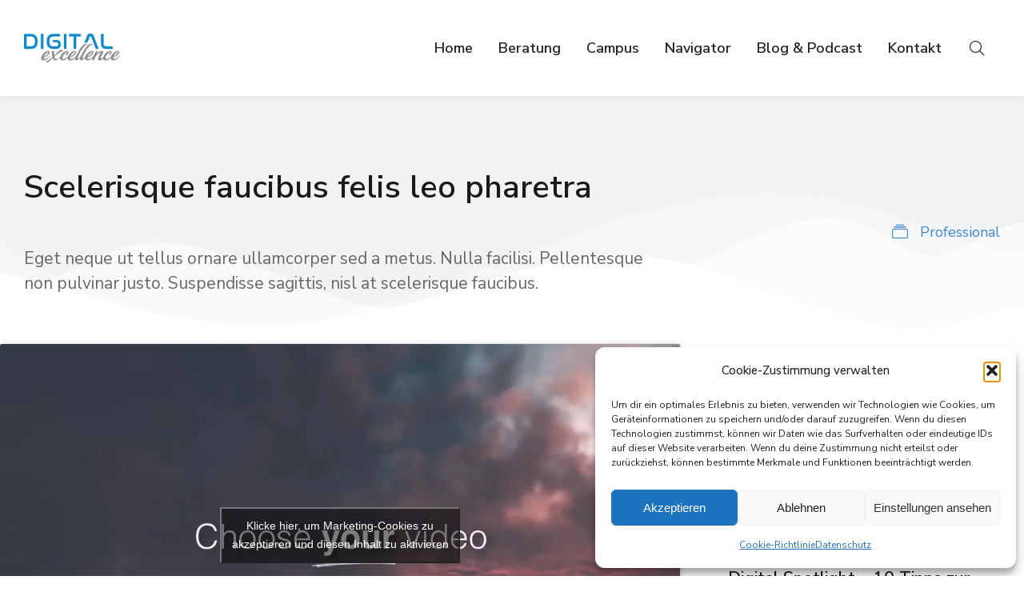

--- FILE ---
content_type: text/html; charset=UTF-8
request_url: https://www.digitalexcellence.at/course/scelerisque-faucibus-felis-leo-pharetra/
body_size: 26441
content:
<!DOCTYPE html>
<!--[if !(IE 6) | !(IE 7) | !(IE 8)  ]><!-->
<html lang="de" class="no-js">
<!--<![endif]-->
<head>
	<meta charset="UTF-8" />
				<meta name="viewport" content="width=device-width, initial-scale=1, maximum-scale=1, user-scalable=0"/>
				<link rel="profile" href="https://gmpg.org/xfn/11" />
	<meta name='robots' content='index, follow, max-image-preview:large, max-snippet:-1, max-video-preview:-1' />

	<!-- This site is optimized with the Yoast SEO plugin v26.0 - https://yoast.com/wordpress/plugins/seo/ -->
	<title>Scelerisque faucibus felis leo pharetra - Digital Excellence</title>
	<link rel="canonical" href="https://www.digitalexcellence.at/course/scelerisque-faucibus-felis-leo-pharetra/" />
	<meta property="og:locale" content="de_DE" />
	<meta property="og:type" content="article" />
	<meta property="og:title" content="Scelerisque faucibus felis leo pharetra - Digital Excellence" />
	<meta property="og:description" content="Eget neque ut tellus ornare ullamcorper sed a metus. Nulla facilisi. Pellentesque non pulvinar justo. Suspendisse sagittis, nisl at scelerisque faucibus." />
	<meta property="og:url" content="https://www.digitalexcellence.at/course/scelerisque-faucibus-felis-leo-pharetra/" />
	<meta property="og:site_name" content="Digital Excellence" />
	<meta property="og:image" content="https://www.digitalexcellence.at/wp-content/uploads/2020/03/co004.jpg" />
	<meta property="og:image:width" content="1500" />
	<meta property="og:image:height" content="1000" />
	<meta property="og:image:type" content="image/jpeg" />
	<meta name="twitter:card" content="summary_large_image" />
	<script type="application/ld+json" class="yoast-schema-graph">{"@context":"https://schema.org","@graph":[{"@type":"WebPage","@id":"https://www.digitalexcellence.at/course/scelerisque-faucibus-felis-leo-pharetra/","url":"https://www.digitalexcellence.at/course/scelerisque-faucibus-felis-leo-pharetra/","name":"Scelerisque faucibus felis leo pharetra - Digital Excellence","isPartOf":{"@id":"https://www.digitalexcellence.at/#website"},"primaryImageOfPage":{"@id":"https://www.digitalexcellence.at/course/scelerisque-faucibus-felis-leo-pharetra/#primaryimage"},"image":{"@id":"https://www.digitalexcellence.at/course/scelerisque-faucibus-felis-leo-pharetra/#primaryimage"},"thumbnailUrl":"https://www.digitalexcellence.at/wp-content/uploads/2020/03/co004.jpg","datePublished":"2020-03-30T10:02:51+00:00","breadcrumb":{"@id":"https://www.digitalexcellence.at/course/scelerisque-faucibus-felis-leo-pharetra/#breadcrumb"},"inLanguage":"de","potentialAction":[{"@type":"ReadAction","target":["https://www.digitalexcellence.at/course/scelerisque-faucibus-felis-leo-pharetra/"]}]},{"@type":"ImageObject","inLanguage":"de","@id":"https://www.digitalexcellence.at/course/scelerisque-faucibus-felis-leo-pharetra/#primaryimage","url":"https://www.digitalexcellence.at/wp-content/uploads/2020/03/co004.jpg","contentUrl":"https://www.digitalexcellence.at/wp-content/uploads/2020/03/co004.jpg","width":1500,"height":1000},{"@type":"BreadcrumbList","@id":"https://www.digitalexcellence.at/course/scelerisque-faucibus-felis-leo-pharetra/#breadcrumb","itemListElement":[{"@type":"ListItem","position":1,"name":"Startseite","item":"https://www.digitalexcellence.at/"},{"@type":"ListItem","position":2,"name":"Scelerisque faucibus felis leo pharetra"}]},{"@type":"WebSite","@id":"https://www.digitalexcellence.at/#website","url":"https://www.digitalexcellence.at/","name":"Digital Excellence","description":"Gestalte aktiv Deine digitale Zukunft","publisher":{"@id":"https://www.digitalexcellence.at/#organization"},"potentialAction":[{"@type":"SearchAction","target":{"@type":"EntryPoint","urlTemplate":"https://www.digitalexcellence.at/?s={search_term_string}"},"query-input":{"@type":"PropertyValueSpecification","valueRequired":true,"valueName":"search_term_string"}}],"inLanguage":"de"},{"@type":"Organization","@id":"https://www.digitalexcellence.at/#organization","name":"Digital Excellence GmbH","url":"https://www.digitalexcellence.at/","logo":{"@type":"ImageObject","inLanguage":"de","@id":"https://www.digitalexcellence.at/#/schema/logo/image/","url":"https://www.digitalexcellence.at/wp-content/uploads/2022/12/Logo-DE-2021-1.png","contentUrl":"https://www.digitalexcellence.at/wp-content/uploads/2022/12/Logo-DE-2021-1.png","width":586,"height":180,"caption":"Digital Excellence GmbH"},"image":{"@id":"https://www.digitalexcellence.at/#/schema/logo/image/"}}]}</script>
	<!-- / Yoast SEO plugin. -->


<link rel="alternate" type="application/rss+xml" title="Digital Excellence &raquo; Feed" href="https://www.digitalexcellence.at/feed/" />
<link rel="alternate" type="application/rss+xml" title="Digital Excellence &raquo; Kommentar-Feed" href="https://www.digitalexcellence.at/comments/feed/" />
<link rel="alternate" type="application/rss+xml" title="Digital Excellence &raquo; Scelerisque faucibus felis leo pharetra-Kommentar-Feed" href="https://www.digitalexcellence.at/course/scelerisque-faucibus-felis-leo-pharetra/feed/" />
<link rel="alternate" title="oEmbed (JSON)" type="application/json+oembed" href="https://www.digitalexcellence.at/wp-json/oembed/1.0/embed?url=https%3A%2F%2Fwww.digitalexcellence.at%2Fcourse%2Fscelerisque-faucibus-felis-leo-pharetra%2F" />
<link rel="alternate" title="oEmbed (XML)" type="text/xml+oembed" href="https://www.digitalexcellence.at/wp-json/oembed/1.0/embed?url=https%3A%2F%2Fwww.digitalexcellence.at%2Fcourse%2Fscelerisque-faucibus-felis-leo-pharetra%2F&#038;format=xml" />
<style id='wp-img-auto-sizes-contain-inline-css'>
img:is([sizes=auto i],[sizes^="auto," i]){contain-intrinsic-size:3000px 1500px}
/*# sourceURL=wp-img-auto-sizes-contain-inline-css */
</style>
<style id='wp-emoji-styles-inline-css'>

	img.wp-smiley, img.emoji {
		display: inline !important;
		border: none !important;
		box-shadow: none !important;
		height: 1em !important;
		width: 1em !important;
		margin: 0 0.07em !important;
		vertical-align: -0.1em !important;
		background: none !important;
		padding: 0 !important;
	}
/*# sourceURL=wp-emoji-styles-inline-css */
</style>
<style id='classic-theme-styles-inline-css'>
/*! This file is auto-generated */
.wp-block-button__link{color:#fff;background-color:#32373c;border-radius:9999px;box-shadow:none;text-decoration:none;padding:calc(.667em + 2px) calc(1.333em + 2px);font-size:1.125em}.wp-block-file__button{background:#32373c;color:#fff;text-decoration:none}
/*# sourceURL=/wp-includes/css/classic-themes.min.css */
</style>
<link rel='stylesheet' id='deSealExtensions-style-css' href='https://www.digitalexcellence.at/wp-content/plugins/deSealExtensions/deSealExtensions.css?ver=6.9' media='all' />
<link rel='stylesheet' id='cmplz-general-css' href='https://www.digitalexcellence.at/wp-content/plugins/complianz-gdpr/assets/css/cookieblocker.min.css?ver=1759139442' media='all' />
<link rel='stylesheet' id='the7-search-form-widget-css' href='https://www.digitalexcellence.at/wp-content/themes/dt-the7/css/compatibility/elementor/the7-search-form-widget.min.css?ver=12.9.1' media='all' />
<link rel='stylesheet' id='e-animation-fadeIn-css' href='https://www.digitalexcellence.at/wp-content/plugins/elementor/assets/lib/animations/styles/fadeIn.min.css?ver=3.32.2' media='all' />
<link rel='stylesheet' id='elementor-frontend-css' href='https://www.digitalexcellence.at/wp-content/plugins/elementor/assets/css/frontend.min.css?ver=3.32.2' media='all' />
<link rel='stylesheet' id='e-popup-css' href='https://www.digitalexcellence.at/wp-content/plugins/elementor-pro/assets/css/conditionals/popup.min.css?ver=3.32.1' media='all' />
<link rel='stylesheet' id='widget-image-css' href='https://www.digitalexcellence.at/wp-content/plugins/elementor/assets/css/widget-image.min.css?ver=3.32.2' media='all' />
<link rel='stylesheet' id='the7_horizontal-menu-css' href='https://www.digitalexcellence.at/wp-content/themes/dt-the7/css/compatibility/elementor/the7-horizontal-menu-widget.min.css?ver=12.9.1' media='all' />
<link rel='stylesheet' id='the7-icon-widget-css' href='https://www.digitalexcellence.at/wp-content/themes/dt-the7/css/compatibility/elementor/the7-icon-widget.min.css?ver=12.9.1' media='all' />
<link rel='stylesheet' id='the7-e-sticky-effect-css' href='https://www.digitalexcellence.at/wp-content/themes/dt-the7/css/compatibility/elementor/the7-sticky-effects.min.css?ver=12.9.1' media='all' />
<link rel='stylesheet' id='the7-vertical-menu-widget-css' href='https://www.digitalexcellence.at/wp-content/themes/dt-the7/css/compatibility/elementor/the7-vertical-menu-widget.min.css?ver=12.9.1' media='all' />
<link rel='stylesheet' id='the7-icon-box-widget-css' href='https://www.digitalexcellence.at/wp-content/themes/dt-the7/css/compatibility/elementor/the7-icon-box-widget.min.css?ver=12.9.1' media='all' />
<link rel='stylesheet' id='widget-spacer-css' href='https://www.digitalexcellence.at/wp-content/plugins/elementor/assets/css/widget-spacer.min.css?ver=3.32.2' media='all' />
<link rel='stylesheet' id='widget-heading-css' href='https://www.digitalexcellence.at/wp-content/plugins/elementor/assets/css/widget-heading.min.css?ver=3.32.2' media='all' />
<link rel='stylesheet' id='e-shapes-css' href='https://www.digitalexcellence.at/wp-content/plugins/elementor/assets/css/conditionals/shapes.min.css?ver=3.32.2' media='all' />
<link rel='stylesheet' id='widget-post-info-css' href='https://www.digitalexcellence.at/wp-content/plugins/elementor-pro/assets/css/widget-post-info.min.css?ver=3.32.1' media='all' />
<link rel='stylesheet' id='widget-icon-list-css' href='https://www.digitalexcellence.at/wp-content/plugins/elementor/assets/css/widget-icon-list.min.css?ver=3.32.2' media='all' />
<link rel='stylesheet' id='elementor-icons-shared-0-css' href='https://www.digitalexcellence.at/wp-content/plugins/elementor/assets/lib/font-awesome/css/fontawesome.min.css?ver=5.15.3' media='all' />
<link rel='stylesheet' id='elementor-icons-fa-regular-css' href='https://www.digitalexcellence.at/wp-content/plugins/elementor/assets/lib/font-awesome/css/regular.min.css?ver=5.15.3' media='all' />
<link rel='stylesheet' id='elementor-icons-fa-solid-css' href='https://www.digitalexcellence.at/wp-content/plugins/elementor/assets/lib/font-awesome/css/solid.min.css?ver=5.15.3' media='all' />
<link rel='stylesheet' id='widget-share-buttons-css' href='https://www.digitalexcellence.at/wp-content/plugins/elementor-pro/assets/css/widget-share-buttons.min.css?ver=3.32.1' media='all' />
<link rel='stylesheet' id='e-apple-webkit-css' href='https://www.digitalexcellence.at/wp-content/plugins/elementor/assets/css/conditionals/apple-webkit.min.css?ver=3.32.2' media='all' />
<link rel='stylesheet' id='elementor-icons-fa-brands-css' href='https://www.digitalexcellence.at/wp-content/plugins/elementor/assets/lib/font-awesome/css/brands.min.css?ver=5.15.3' media='all' />
<link rel='stylesheet' id='the7-simple-common-css' href='https://www.digitalexcellence.at/wp-content/themes/dt-the7/css/compatibility/elementor/the7-simple-common.min.css?ver=12.9.1' media='all' />
<link rel='stylesheet' id='the7-elements-simple-posts-carousel-css' href='https://www.digitalexcellence.at/wp-content/themes/dt-the7/css/compatibility/elementor/the7-simple-posts-carousel.min.css?ver=12.9.1' media='all' />
<link rel='stylesheet' id='the7-carousel-navigation-css' href='https://www.digitalexcellence.at/wp-content/themes/dt-the7/css/compatibility/elementor/the7-carousel-navigation.min.css?ver=12.9.1' media='all' />
<link rel='stylesheet' id='the7-filter-decorations-base-css' href='https://www.digitalexcellence.at/wp-content/themes/dt-the7/css/compatibility/elementor/the7-filter-decorations-base.min.css?ver=12.9.1' media='all' />
<link rel='stylesheet' id='the7-elements-simple-posts-css' href='https://www.digitalexcellence.at/wp-content/themes/dt-the7/css/compatibility/elementor/the7-simple-posts.min.css?ver=12.9.1' media='all' />
<link rel='stylesheet' id='e-ribbon-css' href='https://www.digitalexcellence.at/wp-content/plugins/elementor-pro/assets/css/conditionals/ribbon.min.css?ver=3.32.1' media='all' />
<link rel='stylesheet' id='widget-call-to-action-css' href='https://www.digitalexcellence.at/wp-content/plugins/elementor-pro/assets/css/widget-call-to-action.min.css?ver=3.32.1' media='all' />
<link rel='stylesheet' id='e-transitions-css' href='https://www.digitalexcellence.at/wp-content/plugins/elementor-pro/assets/css/conditionals/transitions.min.css?ver=3.32.1' media='all' />
<link rel='stylesheet' id='elementor-icons-css' href='https://www.digitalexcellence.at/wp-content/plugins/elementor/assets/lib/eicons/css/elementor-icons.min.css?ver=5.44.0' media='all' />
<link rel='stylesheet' id='elementor-post-7-css' href='https://www.digitalexcellence.at/wp-content/uploads/elementor/css/post-7.css?ver=1762333778' media='all' />
<link rel='stylesheet' id='widget-video-css' href='https://www.digitalexcellence.at/wp-content/plugins/elementor/assets/css/widget-video.min.css?ver=3.32.2' media='all' />
<link rel='stylesheet' id='the7-accordion-widget-css' href='https://www.digitalexcellence.at/wp-content/themes/dt-the7/css/compatibility/elementor/the7-accordion-widget.min.css?ver=12.9.1' media='all' />
<link rel='stylesheet' id='elementor-post-57-css' href='https://www.digitalexcellence.at/wp-content/uploads/elementor/css/post-57.css?ver=1762512872' media='all' />
<link rel='stylesheet' id='elementor-post-4281-css' href='https://www.digitalexcellence.at/wp-content/uploads/elementor/css/post-4281.css?ver=1762333778' media='all' />
<link rel='stylesheet' id='elementor-post-5063-css' href='https://www.digitalexcellence.at/wp-content/uploads/elementor/css/post-5063.css?ver=1762333778' media='all' />
<link rel='stylesheet' id='elementor-post-937-css' href='https://www.digitalexcellence.at/wp-content/uploads/elementor/css/post-937.css?ver=1762333779' media='all' />
<link rel='stylesheet' id='elementor-post-1083-css' href='https://www.digitalexcellence.at/wp-content/uploads/elementor/css/post-1083.css?ver=1762429585' media='all' />
<link rel='stylesheet' id='dt-main-css' href='https://www.digitalexcellence.at/wp-content/themes/dt-the7/css/main.min.css?ver=12.9.1' media='all' />
<style id='dt-main-inline-css'>
body #load {
  display: block;
  height: 100%;
  overflow: hidden;
  position: fixed;
  width: 100%;
  z-index: 9901;
  opacity: 1;
  visibility: visible;
  transition: all .35s ease-out;
}
.load-wrap {
  width: 100%;
  height: 100%;
  background-position: center center;
  background-repeat: no-repeat;
  text-align: center;
  display: -ms-flexbox;
  display: -ms-flex;
  display: flex;
  -ms-align-items: center;
  -ms-flex-align: center;
  align-items: center;
  -ms-flex-flow: column wrap;
  flex-flow: column wrap;
  -ms-flex-pack: center;
  -ms-justify-content: center;
  justify-content: center;
}
.load-wrap > svg {
  position: absolute;
  top: 50%;
  left: 50%;
  transform: translate(-50%,-50%);
}
#load {
  background: var(--the7-elementor-beautiful-loading-bg,#ffffff);
  --the7-beautiful-spinner-color2: var(--the7-beautiful-spinner-color,rgba(0,0,0,0.12));
}

/*# sourceURL=dt-main-inline-css */
</style>
<link rel='stylesheet' id='the7-custom-scrollbar-css' href='https://www.digitalexcellence.at/wp-content/themes/dt-the7/lib/custom-scrollbar/custom-scrollbar.min.css?ver=12.9.1' media='all' />
<link rel='stylesheet' id='the7-core-css' href='https://www.digitalexcellence.at/wp-content/plugins/dt-the7-core/assets/css/post-type.min.css?ver=2.7.12' media='all' />
<link rel='stylesheet' id='the7-css-vars-css' href='https://www.digitalexcellence.at/wp-content/uploads/the7-css/css-vars.css?ver=d01aafb9ae61' media='all' />
<link rel='stylesheet' id='dt-custom-css' href='https://www.digitalexcellence.at/wp-content/uploads/the7-css/custom.css?ver=d01aafb9ae61' media='all' />
<link rel='stylesheet' id='dt-media-css' href='https://www.digitalexcellence.at/wp-content/uploads/the7-css/media.css?ver=d01aafb9ae61' media='all' />
<link rel='stylesheet' id='the7-mega-menu-css' href='https://www.digitalexcellence.at/wp-content/uploads/the7-css/mega-menu.css?ver=d01aafb9ae61' media='all' />
<link rel='stylesheet' id='the7-elements-albums-portfolio-css' href='https://www.digitalexcellence.at/wp-content/uploads/the7-css/the7-elements-albums-portfolio.css?ver=d01aafb9ae61' media='all' />
<link rel='stylesheet' id='the7-elements-css' href='https://www.digitalexcellence.at/wp-content/uploads/the7-css/post-type-dynamic.css?ver=d01aafb9ae61' media='all' />
<link rel='stylesheet' id='style-css' href='https://www.digitalexcellence.at/wp-content/themes/dt-the7-child/style.css?ver=12.9.1' media='all' />
<link rel='stylesheet' id='the7-elementor-global-css' href='https://www.digitalexcellence.at/wp-content/themes/dt-the7/css/compatibility/elementor/elementor-global.min.css?ver=12.9.1' media='all' />
<link rel='stylesheet' id='elementor-gf-nunitosans-css' href='https://fonts.googleapis.com/css?family=Nunito+Sans:100,100italic,200,200italic,300,300italic,400,400italic,500,500italic,600,600italic,700,700italic,800,800italic,900,900italic&#038;display=swap' media='all' />
<link rel='stylesheet' id='elementor-icons-The7-bootstrap-css' href='https://www.digitalexcellence.at/wp-content/uploads/elementor/custom-icons/The7-bootstrap/style.css?ver=1.0.0' media='all' />
<script src="https://www.digitalexcellence.at/wp-includes/js/jquery/jquery.min.js?ver=3.7.1" id="jquery-core-js"></script>
<script src="https://www.digitalexcellence.at/wp-includes/js/jquery/jquery-migrate.min.js?ver=3.4.1" id="jquery-migrate-js"></script>
<script id="dt-above-fold-js-extra">
var dtLocal = {"themeUrl":"https://www.digitalexcellence.at/wp-content/themes/dt-the7","passText":"Um diesen gesch\u00fctzten Eintrag anzusehen, geben Sie bitte das Passwort ein:","moreButtonText":{"loading":"Lade...","loadMore":"Mehr laden"},"postID":"57","ajaxurl":"https://www.digitalexcellence.at/wp-admin/admin-ajax.php","REST":{"baseUrl":"https://www.digitalexcellence.at/wp-json/the7/v1","endpoints":{"sendMail":"/send-mail"}},"contactMessages":{"required":"One or more fields have an error. Please check and try again.","terms":"Please accept the privacy policy.","fillTheCaptchaError":"Please, fill the captcha."},"captchaSiteKey":"","ajaxNonce":"188c9f8764","pageData":"","themeSettings":{"smoothScroll":"off","lazyLoading":false,"desktopHeader":{"height":""},"ToggleCaptionEnabled":"disabled","ToggleCaption":"Navigation","floatingHeader":{"showAfter":94,"showMenu":false,"height":64,"logo":{"showLogo":true,"html":"","url":"https://www.digitalexcellence.at/"}},"topLine":{"floatingTopLine":{"logo":{"showLogo":false,"html":""}}},"mobileHeader":{"firstSwitchPoint":1150,"secondSwitchPoint":600,"firstSwitchPointHeight":60,"secondSwitchPointHeight":50,"mobileToggleCaptionEnabled":"right","mobileToggleCaption":"Menu"},"stickyMobileHeaderFirstSwitch":{"logo":{"html":""}},"stickyMobileHeaderSecondSwitch":{"logo":{"html":""}},"sidebar":{"switchPoint":992},"boxedWidth":"1280px"},"elementor":{"settings":{"container_width":1350}}};
var dtShare = {"shareButtonText":{"facebook":"Share on Facebook","twitter":"Share on X","pinterest":"Pin it","linkedin":"Share on Linkedin","whatsapp":"Share on Whatsapp"},"overlayOpacity":"90"};
//# sourceURL=dt-above-fold-js-extra
</script>
<script src="https://www.digitalexcellence.at/wp-content/themes/dt-the7/js/above-the-fold.min.js?ver=12.9.1" id="dt-above-fold-js"></script>
<link rel="https://api.w.org/" href="https://www.digitalexcellence.at/wp-json/" /><link rel="alternate" title="JSON" type="application/json" href="https://www.digitalexcellence.at/wp-json/wp/v2/course/57" /><link rel="EditURI" type="application/rsd+xml" title="RSD" href="https://www.digitalexcellence.at/xmlrpc.php?rsd" />
<meta name="generator" content="WordPress 6.9" />
<link rel='shortlink' href='https://www.digitalexcellence.at/?p=57' />
			<style>.cmplz-hidden {
					display: none !important;
				}</style><meta name="generator" content="Elementor 3.32.2; settings: css_print_method-external, google_font-enabled, font_display-swap">
<style>.recentcomments a{display:inline !important;padding:0 !important;margin:0 !important;}</style>			<style>
				.e-con.e-parent:nth-of-type(n+4):not(.e-lazyloaded):not(.e-no-lazyload),
				.e-con.e-parent:nth-of-type(n+4):not(.e-lazyloaded):not(.e-no-lazyload) * {
					background-image: none !important;
				}
				@media screen and (max-height: 1024px) {
					.e-con.e-parent:nth-of-type(n+3):not(.e-lazyloaded):not(.e-no-lazyload),
					.e-con.e-parent:nth-of-type(n+3):not(.e-lazyloaded):not(.e-no-lazyload) * {
						background-image: none !important;
					}
				}
				@media screen and (max-height: 640px) {
					.e-con.e-parent:nth-of-type(n+2):not(.e-lazyloaded):not(.e-no-lazyload),
					.e-con.e-parent:nth-of-type(n+2):not(.e-lazyloaded):not(.e-no-lazyload) * {
						background-image: none !important;
					}
				}
			</style>
			<script type="text/javascript" id="the7-loader-script">
document.addEventListener("DOMContentLoaded", function(event) {
	var load = document.getElementById("load");
	if(!load.classList.contains('loader-removed')){
		var removeLoading = setTimeout(function() {
			load.className += " loader-removed";
		}, 300);
	}
});
</script>
		<link rel="icon" href="https://www.digitalexcellence.at/wp-content/uploads/2022/12/icon96.jpg" sizes="32x32" />
<link rel="icon" href="https://www.digitalexcellence.at/wp-content/uploads/2022/12/icon96.jpg" sizes="192x192" />
<link rel="apple-touch-icon" href="https://www.digitalexcellence.at/wp-content/uploads/2022/12/icon96.jpg" />
<meta name="msapplication-TileImage" content="https://www.digitalexcellence.at/wp-content/uploads/2022/12/icon96.jpg" />
<style id='the7-custom-inline-css' type='text/css'>
.sub-nav .menu-item i.fa,
.sub-nav .menu-item i.fas,
.sub-nav .menu-item i.far,
.sub-nav .menu-item i.fab {
	text-align: center;
	width: 1.25em;
}
</style>
<style id='global-styles-inline-css'>
:root{--wp--preset--aspect-ratio--square: 1;--wp--preset--aspect-ratio--4-3: 4/3;--wp--preset--aspect-ratio--3-4: 3/4;--wp--preset--aspect-ratio--3-2: 3/2;--wp--preset--aspect-ratio--2-3: 2/3;--wp--preset--aspect-ratio--16-9: 16/9;--wp--preset--aspect-ratio--9-16: 9/16;--wp--preset--color--black: #000000;--wp--preset--color--cyan-bluish-gray: #abb8c3;--wp--preset--color--white: #FFF;--wp--preset--color--pale-pink: #f78da7;--wp--preset--color--vivid-red: #cf2e2e;--wp--preset--color--luminous-vivid-orange: #ff6900;--wp--preset--color--luminous-vivid-amber: #fcb900;--wp--preset--color--light-green-cyan: #7bdcb5;--wp--preset--color--vivid-green-cyan: #00d084;--wp--preset--color--pale-cyan-blue: #8ed1fc;--wp--preset--color--vivid-cyan-blue: #0693e3;--wp--preset--color--vivid-purple: #9b51e0;--wp--preset--color--accent: #999999;--wp--preset--color--dark-gray: #111;--wp--preset--color--light-gray: #767676;--wp--preset--gradient--vivid-cyan-blue-to-vivid-purple: linear-gradient(135deg,rgb(6,147,227) 0%,rgb(155,81,224) 100%);--wp--preset--gradient--light-green-cyan-to-vivid-green-cyan: linear-gradient(135deg,rgb(122,220,180) 0%,rgb(0,208,130) 100%);--wp--preset--gradient--luminous-vivid-amber-to-luminous-vivid-orange: linear-gradient(135deg,rgb(252,185,0) 0%,rgb(255,105,0) 100%);--wp--preset--gradient--luminous-vivid-orange-to-vivid-red: linear-gradient(135deg,rgb(255,105,0) 0%,rgb(207,46,46) 100%);--wp--preset--gradient--very-light-gray-to-cyan-bluish-gray: linear-gradient(135deg,rgb(238,238,238) 0%,rgb(169,184,195) 100%);--wp--preset--gradient--cool-to-warm-spectrum: linear-gradient(135deg,rgb(74,234,220) 0%,rgb(151,120,209) 20%,rgb(207,42,186) 40%,rgb(238,44,130) 60%,rgb(251,105,98) 80%,rgb(254,248,76) 100%);--wp--preset--gradient--blush-light-purple: linear-gradient(135deg,rgb(255,206,236) 0%,rgb(152,150,240) 100%);--wp--preset--gradient--blush-bordeaux: linear-gradient(135deg,rgb(254,205,165) 0%,rgb(254,45,45) 50%,rgb(107,0,62) 100%);--wp--preset--gradient--luminous-dusk: linear-gradient(135deg,rgb(255,203,112) 0%,rgb(199,81,192) 50%,rgb(65,88,208) 100%);--wp--preset--gradient--pale-ocean: linear-gradient(135deg,rgb(255,245,203) 0%,rgb(182,227,212) 50%,rgb(51,167,181) 100%);--wp--preset--gradient--electric-grass: linear-gradient(135deg,rgb(202,248,128) 0%,rgb(113,206,126) 100%);--wp--preset--gradient--midnight: linear-gradient(135deg,rgb(2,3,129) 0%,rgb(40,116,252) 100%);--wp--preset--font-size--small: 13px;--wp--preset--font-size--medium: 20px;--wp--preset--font-size--large: 36px;--wp--preset--font-size--x-large: 42px;--wp--preset--spacing--20: 0.44rem;--wp--preset--spacing--30: 0.67rem;--wp--preset--spacing--40: 1rem;--wp--preset--spacing--50: 1.5rem;--wp--preset--spacing--60: 2.25rem;--wp--preset--spacing--70: 3.38rem;--wp--preset--spacing--80: 5.06rem;--wp--preset--shadow--natural: 6px 6px 9px rgba(0, 0, 0, 0.2);--wp--preset--shadow--deep: 12px 12px 50px rgba(0, 0, 0, 0.4);--wp--preset--shadow--sharp: 6px 6px 0px rgba(0, 0, 0, 0.2);--wp--preset--shadow--outlined: 6px 6px 0px -3px rgb(255, 255, 255), 6px 6px rgb(0, 0, 0);--wp--preset--shadow--crisp: 6px 6px 0px rgb(0, 0, 0);}:where(.is-layout-flex){gap: 0.5em;}:where(.is-layout-grid){gap: 0.5em;}body .is-layout-flex{display: flex;}.is-layout-flex{flex-wrap: wrap;align-items: center;}.is-layout-flex > :is(*, div){margin: 0;}body .is-layout-grid{display: grid;}.is-layout-grid > :is(*, div){margin: 0;}:where(.wp-block-columns.is-layout-flex){gap: 2em;}:where(.wp-block-columns.is-layout-grid){gap: 2em;}:where(.wp-block-post-template.is-layout-flex){gap: 1.25em;}:where(.wp-block-post-template.is-layout-grid){gap: 1.25em;}.has-black-color{color: var(--wp--preset--color--black) !important;}.has-cyan-bluish-gray-color{color: var(--wp--preset--color--cyan-bluish-gray) !important;}.has-white-color{color: var(--wp--preset--color--white) !important;}.has-pale-pink-color{color: var(--wp--preset--color--pale-pink) !important;}.has-vivid-red-color{color: var(--wp--preset--color--vivid-red) !important;}.has-luminous-vivid-orange-color{color: var(--wp--preset--color--luminous-vivid-orange) !important;}.has-luminous-vivid-amber-color{color: var(--wp--preset--color--luminous-vivid-amber) !important;}.has-light-green-cyan-color{color: var(--wp--preset--color--light-green-cyan) !important;}.has-vivid-green-cyan-color{color: var(--wp--preset--color--vivid-green-cyan) !important;}.has-pale-cyan-blue-color{color: var(--wp--preset--color--pale-cyan-blue) !important;}.has-vivid-cyan-blue-color{color: var(--wp--preset--color--vivid-cyan-blue) !important;}.has-vivid-purple-color{color: var(--wp--preset--color--vivid-purple) !important;}.has-black-background-color{background-color: var(--wp--preset--color--black) !important;}.has-cyan-bluish-gray-background-color{background-color: var(--wp--preset--color--cyan-bluish-gray) !important;}.has-white-background-color{background-color: var(--wp--preset--color--white) !important;}.has-pale-pink-background-color{background-color: var(--wp--preset--color--pale-pink) !important;}.has-vivid-red-background-color{background-color: var(--wp--preset--color--vivid-red) !important;}.has-luminous-vivid-orange-background-color{background-color: var(--wp--preset--color--luminous-vivid-orange) !important;}.has-luminous-vivid-amber-background-color{background-color: var(--wp--preset--color--luminous-vivid-amber) !important;}.has-light-green-cyan-background-color{background-color: var(--wp--preset--color--light-green-cyan) !important;}.has-vivid-green-cyan-background-color{background-color: var(--wp--preset--color--vivid-green-cyan) !important;}.has-pale-cyan-blue-background-color{background-color: var(--wp--preset--color--pale-cyan-blue) !important;}.has-vivid-cyan-blue-background-color{background-color: var(--wp--preset--color--vivid-cyan-blue) !important;}.has-vivid-purple-background-color{background-color: var(--wp--preset--color--vivid-purple) !important;}.has-black-border-color{border-color: var(--wp--preset--color--black) !important;}.has-cyan-bluish-gray-border-color{border-color: var(--wp--preset--color--cyan-bluish-gray) !important;}.has-white-border-color{border-color: var(--wp--preset--color--white) !important;}.has-pale-pink-border-color{border-color: var(--wp--preset--color--pale-pink) !important;}.has-vivid-red-border-color{border-color: var(--wp--preset--color--vivid-red) !important;}.has-luminous-vivid-orange-border-color{border-color: var(--wp--preset--color--luminous-vivid-orange) !important;}.has-luminous-vivid-amber-border-color{border-color: var(--wp--preset--color--luminous-vivid-amber) !important;}.has-light-green-cyan-border-color{border-color: var(--wp--preset--color--light-green-cyan) !important;}.has-vivid-green-cyan-border-color{border-color: var(--wp--preset--color--vivid-green-cyan) !important;}.has-pale-cyan-blue-border-color{border-color: var(--wp--preset--color--pale-cyan-blue) !important;}.has-vivid-cyan-blue-border-color{border-color: var(--wp--preset--color--vivid-cyan-blue) !important;}.has-vivid-purple-border-color{border-color: var(--wp--preset--color--vivid-purple) !important;}.has-vivid-cyan-blue-to-vivid-purple-gradient-background{background: var(--wp--preset--gradient--vivid-cyan-blue-to-vivid-purple) !important;}.has-light-green-cyan-to-vivid-green-cyan-gradient-background{background: var(--wp--preset--gradient--light-green-cyan-to-vivid-green-cyan) !important;}.has-luminous-vivid-amber-to-luminous-vivid-orange-gradient-background{background: var(--wp--preset--gradient--luminous-vivid-amber-to-luminous-vivid-orange) !important;}.has-luminous-vivid-orange-to-vivid-red-gradient-background{background: var(--wp--preset--gradient--luminous-vivid-orange-to-vivid-red) !important;}.has-very-light-gray-to-cyan-bluish-gray-gradient-background{background: var(--wp--preset--gradient--very-light-gray-to-cyan-bluish-gray) !important;}.has-cool-to-warm-spectrum-gradient-background{background: var(--wp--preset--gradient--cool-to-warm-spectrum) !important;}.has-blush-light-purple-gradient-background{background: var(--wp--preset--gradient--blush-light-purple) !important;}.has-blush-bordeaux-gradient-background{background: var(--wp--preset--gradient--blush-bordeaux) !important;}.has-luminous-dusk-gradient-background{background: var(--wp--preset--gradient--luminous-dusk) !important;}.has-pale-ocean-gradient-background{background: var(--wp--preset--gradient--pale-ocean) !important;}.has-electric-grass-gradient-background{background: var(--wp--preset--gradient--electric-grass) !important;}.has-midnight-gradient-background{background: var(--wp--preset--gradient--midnight) !important;}.has-small-font-size{font-size: var(--wp--preset--font-size--small) !important;}.has-medium-font-size{font-size: var(--wp--preset--font-size--medium) !important;}.has-large-font-size{font-size: var(--wp--preset--font-size--large) !important;}.has-x-large-font-size{font-size: var(--wp--preset--font-size--x-large) !important;}
/*# sourceURL=global-styles-inline-css */
</style>
</head>
<body data-cmplz=1 id="the7-body" class="wp-singular course-template-default single single-course postid-57 wp-custom-logo wp-embed-responsive wp-theme-dt-the7 wp-child-theme-dt-the7-child the7-core-ver-2.7.12 dt-responsive-on right-mobile-menu-close-icon ouside-menu-close-icon mobile-close-right-caption  fade-thin-mobile-menu-close-icon fade-medium-menu-close-icon srcset-enabled btn-flat custom-btn-color custom-btn-hover-color first-switch-logo-left first-switch-menu-right second-switch-logo-left second-switch-menu-right right-mobile-menu layzr-loading-on popup-message-style the7-ver-12.9.1 elementor-default elementor-template-full-width elementor-clear-template elementor-kit-7 elementor-page elementor-page-57 elementor-page-1083">
<!-- The7 12.9.1 -->
<div id="load" class="ring-loader">
	<div class="load-wrap">
<style type="text/css">
    .the7-spinner {
        width: 72px;
        height: 72px;
        position: relative;
    }
    .the7-spinner > div {
        border-radius: 50%;
        width: 9px;
        left: 0;
        box-sizing: border-box;
        display: block;
        position: absolute;
        border: 9px solid #fff;
        width: 72px;
        height: 72px;
    }
    .the7-spinner-ring-bg{
        opacity: 0.25;
    }
    div.the7-spinner-ring {
        animation: spinner-animation 0.8s cubic-bezier(1, 1, 1, 1) infinite;
        border-color:var(--the7-beautiful-spinner-color2) transparent transparent transparent;
    }

    @keyframes spinner-animation{
        from{
            transform: rotate(0deg);
        }
        to {
            transform: rotate(360deg);
        }
    }
</style>

<div class="the7-spinner">
    <div class="the7-spinner-ring-bg"></div>
    <div class="the7-spinner-ring"></div>
</div></div>
</div>
<div id="page" >
	<a class="skip-link screen-reader-text" href="#content">Zum Inhalt springen</a>

		<header data-elementor-type="header" data-elementor-id="5063" class="elementor elementor-5063 elementor-location-header" data-elementor-post-type="elementor_library">
					<section class="elementor-section elementor-top-section elementor-element elementor-element-a7ec420 elementor-section-height-min-height the7-e-sticky-row-yes the7-e-sticky-effect-yes elementor-section-boxed elementor-section-height-default elementor-section-items-middle" data-id="a7ec420" data-element_type="section" data-settings="{&quot;background_background&quot;:&quot;classic&quot;,&quot;the7_sticky_row&quot;:&quot;yes&quot;,&quot;the7_sticky_effects_offset&quot;:40,&quot;the7_sticky_effects&quot;:&quot;yes&quot;,&quot;the7_sticky_effects_devices&quot;:[&quot;desktop&quot;],&quot;the7_sticky_row_devices&quot;:[&quot;desktop&quot;,&quot;tablet&quot;,&quot;mobile&quot;],&quot;the7_sticky_row_offset&quot;:0}">
						<div class="elementor-container elementor-column-gap-no">
					<div class="elementor-column elementor-col-25 elementor-top-column elementor-element elementor-element-201cbfe elementor-hidden-tablet elementor-hidden-mobile" data-id="201cbfe" data-element_type="column">
			<div class="elementor-widget-wrap elementor-element-populated">
						<div class="elementor-element elementor-element-abad530 the7-img-sticky-size-effect-yes elementor-widget elementor-widget-image" data-id="abad530" data-element_type="widget" data-widget_type="image.default">
				<div class="elementor-widget-container">
																<a href="https://www.digitalexcellence.at">
							<img fetchpriority="high" width="586" height="180" src="data:image/svg+xml;charset=utf-8,%3Csvg xmlns%3D'http%3A%2F%2Fwww.w3.org%2F2000%2Fsvg' viewBox%3D'0 0 586 180'%2F%3E" data-src="https://www.digitalexcellence.at/wp-content/uploads/2022/12/Logo-DE-2021-1.png" class="lazy-load attachment-full size-full wp-image-5969" alt="" data-srcset="https://www.digitalexcellence.at/wp-content/uploads/2022/12/Logo-DE-2021-1.png 586w, https://www.digitalexcellence.at/wp-content/uploads/2022/12/Logo-DE-2021-1-300x92.png 300w" sizes="(max-width: 586px) 100vw, 586px" />								</a>
															</div>
				</div>
					</div>
		</div>
				<div class="elementor-column elementor-col-25 elementor-top-column elementor-element elementor-element-a2c0fa2" data-id="a2c0fa2" data-element_type="column">
			<div class="elementor-widget-wrap elementor-element-populated">
						<div class="elementor-element elementor-element-1cca345 items-decoration-yes sub-menu-position-tablet-justify toggle-align-left decoration-downwards decoration-position-top dt-sub-menu_align-tablet-left parent-item-clickable-yes mob-menu-dropdown decoration-align-height sub-menu-position-left dt-sub-menu_align-left sub-icon_position-right sub-icon_align-with_text elementor-widget elementor-widget-the7_horizontal-menu" data-id="1cca345" data-element_type="widget" data-settings="{&quot;parent_is_clickable&quot;:&quot;yes&quot;,&quot;dropdown&quot;:&quot;tablet&quot;,&quot;dropdown_type&quot;:&quot;dropdown&quot;}" data-widget_type="the7_horizontal-menu.default">
				<div class="elementor-widget-container">
					<div class="horizontal-menu-wrap">				<style>
					@media screen and (max-width: 1024px) {
						.elementor-widget-the7_horizontal-menu.elementor-widget {
							--menu-display: none;
							--mobile-display: inline-flex;
						}
					}
				</style>
				<div class="horizontal-menu-toggle hidden-on-load" role="button" tabindex="0" aria-label="Menu Toggle" aria-expanded="false"><span class="right menu-toggle-icons" aria-hidden="true" role="presentation"><svg xmlns="http://www.w3.org/2000/svg" xmlns:xlink="http://www.w3.org/1999/xlink" id="Layer_1" x="0px" y="0px" viewBox="0 0 24 24" style="enable-background:new 0 0 24 24;" xml:space="preserve"><path d="M16,11H2c-0.6,0-1,0.4-1,1s0.4,1,1,1h14c0.6,0,1-0.4,1-1S16.6,11,16,11z"></path><path d="M22,5H2C1.4,5,1,5.4,1,6s0.4,1,1,1h20c0.6,0,1-0.4,1-1S22.6,5,22,5z"></path><path d="M20,17H2c-0.6,0-1,0.4-1,1s0.4,1,1,1h18c0.6,0,1-0.4,1-1S20.6,17,20,17z"></path></svg><svg xmlns="http://www.w3.org/2000/svg" xmlns:xlink="http://www.w3.org/1999/xlink" id="Layer_1" x="0px" y="0px" viewBox="0 0 24 24" style="enable-background:new 0 0 24 24;" xml:space="preserve"><path d="M13.4,12l5.7-5.7c0.4-0.4,0.4-1,0-1.4c-0.4-0.4-1-0.4-1.4,0L12,10.6L6.3,4.9c-0.4-0.4-1-0.4-1.4,0c-0.4,0.4-0.4,1,0,1.4 l5.7,5.7l-5.7,5.7c-0.4,0.4-0.4,1,0,1.4c0.4,0.4,1,0.4,1.4,0l5.7-5.7l5.7,5.7c0.4,0.4,1,0.4,1.4,0c0.4-0.4,0.4-1,0-1.4L13.4,12z"></path></svg></span></div><nav class="dt-nav-menu-horizontal--main dt-nav-menu-horizontal__container justify-content-end widget-divider-"><ul class="dt-nav-menu-horizontal d-flex flex-row justify-content-end"><li class="menu-item menu-item-type-post_type menu-item-object-page menu-item-home menu-item-9941 first depth-0"><a href='https://www.digitalexcellence.at/' data-level='1'><span class="item-content"><span class="menu-item-text  "><span class="menu-text">Home</span></span><span class="submenu-indicator" ><i aria-hidden="true" class="desktop-menu-icon the7bootstrap- the7-bootstrap-caret-down-fill"></i><span class="submenu-mob-indicator" ><i aria-hidden="true" class="mobile-menu-icon the7bootstrap- the7-bootstrap-caret-down-fill"></i><i aria-hidden="true" class="mobile-act-icon the7bootstrap- the7-bootstrap-caret-up-fill"></i></span></span></span></a></li> <li class="menu-item menu-item-type-post_type menu-item-object-page menu-item-9615 depth-0"><a href='https://www.digitalexcellence.at/beratung/' data-level='1'><span class="item-content"><span class="menu-item-text  "><span class="menu-text">Beratung</span></span><span class="submenu-indicator" ><i aria-hidden="true" class="desktop-menu-icon the7bootstrap- the7-bootstrap-caret-down-fill"></i><span class="submenu-mob-indicator" ><i aria-hidden="true" class="mobile-menu-icon the7bootstrap- the7-bootstrap-caret-down-fill"></i><i aria-hidden="true" class="mobile-act-icon the7bootstrap- the7-bootstrap-caret-up-fill"></i></span></span></span></a></li> <li class="menu-item menu-item-type-custom menu-item-object-custom menu-item-6117 depth-0"><a href='https://campus.digitalexcellence.at/' data-level='1'><span class="item-content"><span class="menu-item-text  "><span class="menu-text">Campus</span></span><span class="submenu-indicator" ><i aria-hidden="true" class="desktop-menu-icon the7bootstrap- the7-bootstrap-caret-down-fill"></i><span class="submenu-mob-indicator" ><i aria-hidden="true" class="mobile-menu-icon the7bootstrap- the7-bootstrap-caret-down-fill"></i><i aria-hidden="true" class="mobile-act-icon the7bootstrap- the7-bootstrap-caret-up-fill"></i></span></span></span></a></li> <li class="menu-item menu-item-type-custom menu-item-object-custom menu-item-14029 depth-0"><a href='https://navigator.digitalexcellence.at/' target='_blank' data-level='1'><span class="item-content"><span class="menu-item-text  "><span class="menu-text">Navigator</span></span><span class="submenu-indicator" ><i aria-hidden="true" class="desktop-menu-icon the7bootstrap- the7-bootstrap-caret-down-fill"></i><span class="submenu-mob-indicator" ><i aria-hidden="true" class="mobile-menu-icon the7bootstrap- the7-bootstrap-caret-down-fill"></i><i aria-hidden="true" class="mobile-act-icon the7bootstrap- the7-bootstrap-caret-up-fill"></i></span></span></span></a></li> <li class="menu-item menu-item-type-post_type menu-item-object-page menu-item-5955 depth-0"><a href='https://www.digitalexcellence.at/impulse/' data-level='1'><span class="item-content"><span class="menu-item-text  "><span class="menu-text">Blog &#038; Podcast</span></span><span class="submenu-indicator" ><i aria-hidden="true" class="desktop-menu-icon the7bootstrap- the7-bootstrap-caret-down-fill"></i><span class="submenu-mob-indicator" ><i aria-hidden="true" class="mobile-menu-icon the7bootstrap- the7-bootstrap-caret-down-fill"></i><i aria-hidden="true" class="mobile-act-icon the7bootstrap- the7-bootstrap-caret-up-fill"></i></span></span></span></a></li> <li class="menu-item menu-item-type-post_type menu-item-object-page menu-item-5428 last depth-0"><a href='https://www.digitalexcellence.at/kontakt/' data-level='1'><span class="item-content"><span class="menu-item-text  "><span class="menu-text">Kontakt</span></span><span class="submenu-indicator" ><i aria-hidden="true" class="desktop-menu-icon the7bootstrap- the7-bootstrap-caret-down-fill"></i><span class="submenu-mob-indicator" ><i aria-hidden="true" class="mobile-menu-icon the7bootstrap- the7-bootstrap-caret-down-fill"></i><i aria-hidden="true" class="mobile-act-icon the7bootstrap- the7-bootstrap-caret-up-fill"></i></span></span></span></a></li> </ul></nav></div>				</div>
				</div>
					</div>
		</div>
				<div class="elementor-column elementor-col-25 elementor-top-column elementor-element elementor-element-57a303d elementor-hidden-desktop" data-id="57a303d" data-element_type="column">
			<div class="elementor-widget-wrap elementor-element-populated">
						<div class="elementor-element elementor-element-7ea0546 elementor-widget elementor-widget-image" data-id="7ea0546" data-element_type="widget" data-widget_type="image.default">
				<div class="elementor-widget-container">
																<a href="https://www.digitalexcellence.at">
							<img width="586" height="180" src="https://www.digitalexcellence.at/wp-content/uploads/2022/12/Logo-DE-2021-1.png" class="attachment-large size-large wp-image-5969" alt="" srcset="https://www.digitalexcellence.at/wp-content/uploads/2022/12/Logo-DE-2021-1.png 586w, https://www.digitalexcellence.at/wp-content/uploads/2022/12/Logo-DE-2021-1-300x92.png 300w" sizes="(max-width: 586px) 100vw, 586px" />								</a>
															</div>
				</div>
					</div>
		</div>
				<div class="elementor-column elementor-col-25 elementor-top-column elementor-element elementor-element-57db54f" data-id="57db54f" data-element_type="column">
			<div class="elementor-widget-wrap elementor-element-populated">
						<div class="elementor-element elementor-element-79bca0a elementor-widget__width-auto elementor-align-center elementor-widget elementor-widget-the7_icon_widget" data-id="79bca0a" data-element_type="widget" data-widget_type="the7_icon_widget.default">
				<div class="elementor-widget-container">
					<div class="the7-icon-wrapper the7-elementor-widget"><a class="elementor-icon" href="#elementor-action%3Aaction%3Dpopup%3Aopen%26settings%3DeyJpZCI6IjQyODEiLCJ0b2dnbGUiOmZhbHNlfQ%3D%3D"><i aria-hidden="true" class="the7bootstrap- the7-bootstrap-search-thin"></i></a></div>				</div>
				</div>
					</div>
		</div>
					</div>
		</section>
				</header>
		

<div id="main" class="sidebar-none sidebar-divider-off">

	
	<div class="main-gradient"></div>
	<div class="wf-wrap">
	<div class="wf-container-main">

	


	<div id="content" class="content" role="main">

				<div data-elementor-type="single" data-elementor-id="1083" class="elementor elementor-1083 elementor-location-single post-57 course type-course status-publish has-post-thumbnail hentry course_category-professional" data-elementor-post-type="elementor_library">
					<section class="elementor-section elementor-top-section elementor-element elementor-element-188dc243 elementor-section-content-middle elementor-section-boxed elementor-section-height-default elementor-section-height-default" data-id="188dc243" data-element_type="section" data-settings="{&quot;background_background&quot;:&quot;classic&quot;,&quot;shape_divider_bottom&quot;:&quot;mountains&quot;}">
					<div class="elementor-shape elementor-shape-bottom" aria-hidden="true" data-negative="false">
			<svg xmlns="http://www.w3.org/2000/svg" viewBox="0 0 1000 100" preserveAspectRatio="none">
	<path class="elementor-shape-fill" opacity="0.33" d="M473,67.3c-203.9,88.3-263.1-34-320.3,0C66,119.1,0,59.7,0,59.7V0h1000v59.7 c0,0-62.1,26.1-94.9,29.3c-32.8,3.3-62.8-12.3-75.8-22.1C806,49.6,745.3,8.7,694.9,4.7S492.4,59,473,67.3z"/>
	<path class="elementor-shape-fill" opacity="0.66" d="M734,67.3c-45.5,0-77.2-23.2-129.1-39.1c-28.6-8.7-150.3-10.1-254,39.1 s-91.7-34.4-149.2,0C115.7,118.3,0,39.8,0,39.8V0h1000v36.5c0,0-28.2-18.5-92.1-18.5C810.2,18.1,775.7,67.3,734,67.3z"/>
	<path class="elementor-shape-fill" d="M766.1,28.9c-200-57.5-266,65.5-395.1,19.5C242,1.8,242,5.4,184.8,20.6C128,35.8,132.3,44.9,89.9,52.5C28.6,63.7,0,0,0,0 h1000c0,0-9.9,40.9-83.6,48.1S829.6,47,766.1,28.9z"/>
</svg>		</div>
					<div class="elementor-container elementor-column-gap-wider">
					<div class="elementor-column elementor-col-50 elementor-top-column elementor-element elementor-element-3c77e269" data-id="3c77e269" data-element_type="column">
			<div class="elementor-widget-wrap elementor-element-populated">
						<div class="elementor-element elementor-element-25088f51 elementor-widget elementor-widget-heading" data-id="25088f51" data-element_type="widget" data-widget_type="heading.default">
				<div class="elementor-widget-container">
					<h2 class="elementor-heading-title elementor-size-default">Scelerisque faucibus felis leo pharetra</h2>				</div>
				</div>
				<div class="elementor-element elementor-element-f6230de elementor-widget elementor-widget-theme-post-excerpt" data-id="f6230de" data-element_type="widget" data-widget_type="theme-post-excerpt.default">
				<div class="elementor-widget-container">
					Eget neque ut tellus ornare ullamcorper sed a metus. Nulla facilisi. Pellentesque non pulvinar justo. Suspendisse sagittis, nisl at scelerisque faucibus.				</div>
				</div>
					</div>
		</div>
				<div class="elementor-column elementor-col-50 elementor-top-column elementor-element elementor-element-92b4b86" data-id="92b4b86" data-element_type="column">
			<div class="elementor-widget-wrap elementor-element-populated">
						<div class="elementor-element elementor-element-529a51f5 elementor-align-right elementor-tablet-align-left elementor-widget elementor-widget-post-info" data-id="529a51f5" data-element_type="widget" data-widget_type="post-info.default">
				<div class="elementor-widget-container">
							<ul class="elementor-inline-items elementor-icon-list-items elementor-post-info">
								<li class="elementor-icon-list-item elementor-repeater-item-4350fd8 elementor-inline-item">
										<span class="elementor-icon-list-icon">
								<i aria-hidden="true" class="the7bootstrap- the7-bootstrap-collection"></i>							</span>
									<span class="elementor-icon-list-text elementor-post-info__item elementor-post-info__item--type-custom">
										<a href="https://www.digitalexcellence.at/course_category/professional/" rel="tag">Professional</a>					</span>
								</li>
				</ul>
						</div>
				</div>
					</div>
		</div>
					</div>
		</section>
				<section class="elementor-section elementor-top-section elementor-element elementor-element-7bd39cd7 elementor-section-boxed elementor-section-height-default elementor-section-height-default" data-id="7bd39cd7" data-element_type="section">
						<div class="elementor-container elementor-column-gap-wider">
					<div class="elementor-column elementor-col-66 elementor-top-column elementor-element elementor-element-3ef6ca5" data-id="3ef6ca5" data-element_type="column">
			<div class="elementor-widget-wrap elementor-element-populated">
						<div class="elementor-element elementor-element-3384ca01 elementor-widget elementor-widget-theme-post-content" data-id="3384ca01" data-element_type="widget" data-widget_type="theme-post-content.default">
				<div class="elementor-widget-container">
							<div data-elementor-type="wp-post" data-elementor-id="57" class="elementor elementor-57" data-elementor-post-type="course">
						<section class="elementor-section elementor-top-section elementor-element elementor-element-760eb57 elementor-section-boxed elementor-section-height-default elementor-section-height-default" data-id="760eb57" data-element_type="section">
						<div class="elementor-container elementor-column-gap-no">
					<div class="elementor-column elementor-col-100 elementor-top-column elementor-element elementor-element-a32f7a9" data-id="a32f7a9" data-element_type="column">
			<div class="elementor-widget-wrap elementor-element-populated">
						<div class="elementor-element elementor-element-ea57fa7 elementor-widget elementor-widget-video cmplz-placeholder-element" data-id="ea57fa7" data-element_type="widget" data-placeholder-image="https://www.digitalexcellence.at/wp-content/uploads/complianz/placeholders/youtubeXHOmBV4js_E-maxresdefault.webp"  data-category="marketing" data-service="youtube" data-cmplz-elementor-settings="{&quot;youtube_url&quot;:&quot;https:\/\/www.youtube.com\/watch?v=XHOmBV4js_E&quot;,&quot;show_image_overlay&quot;:&quot;yes&quot;,&quot;image_overlay&quot;:{&quot;id&quot;:47,&quot;url&quot;:&quot;https:\/\/www.digitalexcellence.at\/wp-content\/uploads\/2020\/03\/co004.jpg&quot;},&quot;lazy_load&quot;:&quot;yes&quot;,&quot;video_type&quot;:&quot;youtube&quot;,&quot;controls&quot;:&quot;yes&quot;}" data-widget_type="video.default">
				<div class="elementor-widget-container">
							<div class="elementor-wrapper elementor-open-inline">
			<div class="elementor-video"></div>				<div class="elementor-custom-embed-image-overlay" style="background-image: url(https://www.digitalexcellence.at/wp-content/uploads/2020/03/co004.jpg);">
																<div class="elementor-custom-embed-play" role="button" aria-label="Video abspielen" tabindex="0">
							<i aria-hidden="true" class="eicon-play"></i>						</div>
									</div>
					</div>
						</div>
				</div>
				<section class="elementor-section elementor-inner-section elementor-element elementor-element-ec85454 elementor-section-boxed elementor-section-height-default elementor-section-height-default" data-id="ec85454" data-element_type="section" data-settings="{&quot;background_background&quot;:&quot;classic&quot;}">
						<div class="elementor-container elementor-column-gap-wider">
					<div class="elementor-column elementor-col-50 elementor-inner-column elementor-element elementor-element-8b82731" data-id="8b82731" data-element_type="column">
			<div class="elementor-widget-wrap elementor-element-populated">
						<div class="elementor-element elementor-element-852219c elementor-widget elementor-widget-heading" data-id="852219c" data-element_type="widget" data-widget_type="heading.default">
				<div class="elementor-widget-container">
					<div class="elementor-heading-title elementor-size-default">Instructor:</div>				</div>
				</div>
				<div class="elementor-element elementor-element-134d163 elementor-widget elementor-widget-spacer" data-id="134d163" data-element_type="widget" data-widget_type="spacer.default">
				<div class="elementor-widget-container">
							<div class="elementor-spacer">
			<div class="elementor-spacer-inner"></div>
		</div>
						</div>
				</div>
				<div class="elementor-element elementor-element-df81329 elementor-widget elementor-widget-heading" data-id="df81329" data-element_type="widget" data-widget_type="heading.default">
				<div class="elementor-widget-container">
					<h4 class="elementor-heading-title elementor-size-default"><a href="https://www.digitalexcellence.at/dt_team/james-blackwood/">James Blackwood</a></h4>				</div>
				</div>
					</div>
		</div>
				<div class="elementor-column elementor-col-50 elementor-inner-column elementor-element elementor-element-444e571" data-id="444e571" data-element_type="column">
			<div class="elementor-widget-wrap elementor-element-populated">
						<div class="elementor-element elementor-element-80e2dc3 elementor-widget__width-auto elementor-widget-mobile__width-inherit elementor-widget elementor-widget-the7_button_widget" data-id="80e2dc3" data-element_type="widget" data-widget_type="the7_button_widget.default">
				<div class="elementor-widget-container">
					<div class="elementor-button-wrapper"><a href="https://www.edx.org/" class="box-button elementor-button elementor-size-md">Take course<i aria-hidden="true" class="elementor-button-icon the7bootstrap- the7-bootstrap-arrow-up-right-circle"></i></a></div>				</div>
				</div>
					</div>
		</div>
					</div>
		</section>
					</div>
		</div>
					</div>
		</section>
				<section class="elementor-section elementor-top-section elementor-element elementor-element-8fd0a4a elementor-section-boxed elementor-section-height-default elementor-section-height-default" data-id="8fd0a4a" data-element_type="section">
						<div class="elementor-container elementor-column-gap-wider">
					<div class="elementor-column elementor-col-100 elementor-top-column elementor-element elementor-element-7de6fd5" data-id="7de6fd5" data-element_type="column">
			<div class="elementor-widget-wrap elementor-element-populated">
						<div class="elementor-element elementor-element-f357660 elementor-align-left elementor-icon-list--layout-traditional elementor-list-item-link-full_width elementor-widget elementor-widget-icon-list" data-id="f357660" data-element_type="widget" data-widget_type="icon-list.default">
				<div class="elementor-widget-container">
							<ul class="elementor-icon-list-items">
							<li class="elementor-icon-list-item">
											<span class="elementor-icon-list-icon">
							<i aria-hidden="true" class="the7bootstrap- the7-bootstrap-calendar-week"></i>						</span>
										<span class="elementor-icon-list-text">Duration: 5 weeks long</span>
									</li>
								<li class="elementor-icon-list-item">
											<span class="elementor-icon-list-icon">
							<i aria-hidden="true" class="the7bootstrap- the7-bootstrap-clock-history"></i>						</span>
										<span class="elementor-icon-list-text">Time commitment: 4-8 hours per week</span>
									</li>
								<li class="elementor-icon-list-item">
											<span class="elementor-icon-list-icon">
							<i aria-hidden="true" class="the7bootstrap- the7-bootstrap-clipboard"></i>						</span>
										<span class="elementor-icon-list-text">Subject: Business</span>
									</li>
								<li class="elementor-icon-list-item">
											<span class="elementor-icon-list-icon">
							<i aria-hidden="true" class="the7bootstrap- the7-bootstrap-chat-dots"></i>						</span>
										<span class="elementor-icon-list-text">Language:  English</span>
									</li>
								<li class="elementor-icon-list-item">
											<span class="elementor-icon-list-icon">
							<i aria-hidden="true" class="the7bootstrap- the7-bootstrap-file-earmark-play"></i>						</span>
										<span class="elementor-icon-list-text">Video transcript: English</span>
									</li>
								<li class="elementor-icon-list-item">
											<span class="elementor-icon-list-icon">
							<i aria-hidden="true" class="the7bootstrap- the7-bootstrap-bar-chart"></i>						</span>
										<span class="elementor-icon-list-text">Difficulty: Intermediate</span>
									</li>
								<li class="elementor-icon-list-item">
											<span class="elementor-icon-list-icon">
							<i aria-hidden="true" class="the7bootstrap- the7-bootstrap-laptop"></i>						</span>
										<span class="elementor-icon-list-text">Platform: EdX</span>
									</li>
						</ul>
						</div>
				</div>
				<div class="elementor-element elementor-element-5f42cfa elementor-widget elementor-widget-spacer" data-id="5f42cfa" data-element_type="widget" data-widget_type="spacer.default">
				<div class="elementor-widget-container">
							<div class="elementor-spacer">
			<div class="elementor-spacer-inner"></div>
		</div>
						</div>
				</div>
				<div class="elementor-element elementor-element-1135379 elementor-widget elementor-widget-heading" data-id="1135379" data-element_type="widget" data-widget_type="heading.default">
				<div class="elementor-widget-container">
					<h3 class="elementor-heading-title elementor-size-default">What you'll learn</h3>				</div>
				</div>
				<div class="elementor-element elementor-element-330132a elementor-widget elementor-widget-spacer" data-id="330132a" data-element_type="widget" data-widget_type="spacer.default">
				<div class="elementor-widget-container">
							<div class="elementor-spacer">
			<div class="elementor-spacer-inner"></div>
		</div>
						</div>
				</div>
				<div class="elementor-element elementor-element-a2595d0 elementor-align-left elementor-icon-list--layout-traditional elementor-list-item-link-full_width elementor-widget elementor-widget-icon-list" data-id="a2595d0" data-element_type="widget" data-widget_type="icon-list.default">
				<div class="elementor-widget-container">
							<ul class="elementor-icon-list-items">
							<li class="elementor-icon-list-item">
											<span class="elementor-icon-list-icon">
							<i aria-hidden="true" class="the7bootstrap- the7-bootstrap-check2-circle"></i>						</span>
										<span class="elementor-icon-list-text">Introduction to ipsum lorem</span>
									</li>
								<li class="elementor-icon-list-item">
											<span class="elementor-icon-list-icon">
							<i aria-hidden="true" class="the7bootstrap- the7-bootstrap-check2-circle"></i>						</span>
										<span class="elementor-icon-list-text">Why nulla potenti nulla glavrida</span>
									</li>
								<li class="elementor-icon-list-item">
											<span class="elementor-icon-list-icon">
							<i aria-hidden="true" class="the7bootstrap- the7-bootstrap-check2-circle"></i>						</span>
										<span class="elementor-icon-list-text">Suspendisse potenti dolor nulla  from ipsum placerat</span>
									</li>
								<li class="elementor-icon-list-item">
											<span class="elementor-icon-list-icon">
							<i aria-hidden="true" class="the7bootstrap- the7-bootstrap-check2-circle"></i>						</span>
										<span class="elementor-icon-list-text">Nunc from ipsum placerat</span>
									</li>
						</ul>
						</div>
				</div>
				<div class="elementor-element elementor-element-0570232 elementor-widget elementor-widget-spacer" data-id="0570232" data-element_type="widget" data-widget_type="spacer.default">
				<div class="elementor-widget-container">
							<div class="elementor-spacer">
			<div class="elementor-spacer-inner"></div>
		</div>
						</div>
				</div>
				<div class="elementor-element elementor-element-77038ba elementor-widget elementor-widget-heading" data-id="77038ba" data-element_type="widget" data-widget_type="heading.default">
				<div class="elementor-widget-container">
					<h3 class="elementor-heading-title elementor-size-default">Course description</h3>				</div>
				</div>
				<div class="elementor-element elementor-element-940329c elementor-widget elementor-widget-spacer" data-id="940329c" data-element_type="widget" data-widget_type="spacer.default">
				<div class="elementor-widget-container">
							<div class="elementor-spacer">
			<div class="elementor-spacer-inner"></div>
		</div>
						</div>
				</div>
				<div class="elementor-element elementor-element-9e7e9af elementor-widget elementor-widget-text-editor" data-id="9e7e9af" data-element_type="widget" data-widget_type="text-editor.default">
				<div class="elementor-widget-container">
									Vestibulum ante ipsum primis in faucibus orci raesent dapibus ultricies odio porta bibendum.

Ut consectetur, nunc vitae dictum rutrum, leo nulla interdum nibh, id pulvinar purus felis at purus rhoncus erat posuere quis sodales eu eget lorem. Sed vel iaculis ligula. In elementum iaculis libero id elementum. Integer quis lacus quis nisi condimentum bibendum. Praesent ornare sapien sit amet mauris fringilla tristique. Duis porttitor egestas metus in lobortis. Pellentesque habitant morbi tristique senectus et netus et malesuada fames ac turpis egestas.

Morbi <span style="word-spacing: normal;">porttitor egestas</span><span style="word-spacing: normal;"> </span><span style="word-spacing: normal;">elementum dolor et felis semper consectetur!</span>								</div>
				</div>
				<div class="elementor-element elementor-element-f0b25ff elementor-widget elementor-widget-spacer" data-id="f0b25ff" data-element_type="widget" data-widget_type="spacer.default">
				<div class="elementor-widget-container">
							<div class="elementor-spacer">
			<div class="elementor-spacer-inner"></div>
		</div>
						</div>
				</div>
				<div class="elementor-element elementor-element-69224c0 elementor-widget elementor-widget-heading" data-id="69224c0" data-element_type="widget" data-widget_type="heading.default">
				<div class="elementor-widget-container">
					<h3 class="elementor-heading-title elementor-size-default">Course outline</h3>				</div>
				</div>
				<div class="elementor-element elementor-element-09dccb2 elementor-widget elementor-widget-spacer" data-id="09dccb2" data-element_type="widget" data-widget_type="spacer.default">
				<div class="elementor-widget-container">
							<div class="elementor-spacer">
			<div class="elementor-spacer-inner"></div>
		</div>
						</div>
				</div>
				<div class="elementor-element elementor-element-1ff110f elementor-widget elementor-widget-the7-accordion" data-id="1ff110f" data-element_type="widget" data-widget_type="the7-accordion.default">
				<div class="elementor-widget-container">
							<div class="elementor-accordion the7-adv-accordion ac_bb_active_title ac_left_right_borders" data-accordion-type="accordion" role="tablist">
							<div class="elementor-accordion-item">
					<h4 id="elementor-tab-title-3341" class="elementor-tab-title the7-accordion-header deactive-default" data-tab="1" role="tab" aria-controls="elementor-tab-content-3341">

													<span class="elementor-accordion-icon elementor-accordion-icon-right" aria-hidden="true">
															<span class="elementor-accordion-icon-closed"><i class="the7bootstrap- the7-bootstrap-plus-lg"></i></span>
																	<span class="elementor-accordion-icon-opened"><i class="the7bootstrap- the7-bootstrap-dash-lg"></i></span>
																						</span>
																		<a class="elementor-accordion-title" href="">Who can pulvinar purus felis?</a>
					</h4>
					<div id="elementor-tab-content-3341" class="elementor-tab-content elementor-clearfix deactive-default" data-tab="1" role="tabpanel" aria-labelledby="elementor-tab-title-3341"><p>Lorem ipsum dolor sit amet, consectetur adipiscing elit. Ut elit tellus, luctus nec ullamcorper mattis, pulvinar dapibus leo.</p></div>
				</div>
							<div class="elementor-accordion-item">
					<h4 id="elementor-tab-title-3342" class="elementor-tab-title the7-accordion-header" data-tab="2" role="tab" aria-controls="elementor-tab-content-3342">

													<span class="elementor-accordion-icon elementor-accordion-icon-right" aria-hidden="true">
															<span class="elementor-accordion-icon-closed"><i class="the7bootstrap- the7-bootstrap-plus-lg"></i></span>
																	<span class="elementor-accordion-icon-opened"><i class="the7bootstrap- the7-bootstrap-dash-lg"></i></span>
																						</span>
																		<a class="elementor-accordion-title" href="">How lorem amrt nulla dolor amet?</a>
					</h4>
					<div id="elementor-tab-content-3342" class="elementor-tab-content elementor-clearfix" data-tab="2" role="tabpanel" aria-labelledby="elementor-tab-title-3342"><p>Integer quis lacus quis nisi condimentum bibendum. Praesent ornare sapien sit amet mauris! Ut elit tellus, luctus nec ullamcorper mattis, pulvinar dapibus leo.</p><ul><li>Lorem ipsum dolor sit amet.</li><li>Amet &#8211; consectetur adipiscing elit.</li><li>Ut elit tellus, luctus nec ullamcorper mattis.</li><li>Lorem pulvinar dapibus leo.</li></ul></div>
				</div>
							<div class="elementor-accordion-item">
					<h4 id="elementor-tab-title-3343" class="elementor-tab-title the7-accordion-header" data-tab="3" role="tab" aria-controls="elementor-tab-content-3343">

													<span class="elementor-accordion-icon elementor-accordion-icon-right" aria-hidden="true">
															<span class="elementor-accordion-icon-closed"><i class="the7bootstrap- the7-bootstrap-plus-lg"></i></span>
																	<span class="elementor-accordion-icon-opened"><i class="the7bootstrap- the7-bootstrap-dash-lg"></i></span>
																						</span>
																		<a class="elementor-accordion-title" href="">10 effective glavrida lorem amet nulla?</a>
					</h4>
					<div id="elementor-tab-content-3343" class="elementor-tab-content elementor-clearfix" data-tab="3" role="tabpanel" aria-labelledby="elementor-tab-title-3343"><p>Lorem ipsum nulla glavrida dolor sit amet, consectetur adipiscing elit. Ut elit tellus, luctus nec ullamcorper mattis, pulvinar dapibus leo.</p></div>
				</div>
							<div class="elementor-accordion-item">
					<h4 id="elementor-tab-title-3344" class="elementor-tab-title the7-accordion-header" data-tab="4" role="tab" aria-controls="elementor-tab-content-3344">

													<span class="elementor-accordion-icon elementor-accordion-icon-right" aria-hidden="true">
															<span class="elementor-accordion-icon-closed"><i class="the7bootstrap- the7-bootstrap-plus-lg"></i></span>
																	<span class="elementor-accordion-icon-opened"><i class="the7bootstrap- the7-bootstrap-dash-lg"></i></span>
																						</span>
																		<a class="elementor-accordion-title" href="">What lorem amet nulla?</a>
					</h4>
					<div id="elementor-tab-content-3344" class="elementor-tab-content elementor-clearfix" data-tab="4" role="tabpanel" aria-labelledby="elementor-tab-title-3344"><p>Lorem ipsum dolor sit amet, consectetur adipiscing elit. Ut elit tellus, luctus nec ullamcorper mattis, pulvinar dapibus leo.</p><ul><li>Lorem ipsum dolor sit amet.</li><li>Amet &#8211; consectetur adipiscing elit.</li><li>Ut elit tellus, luctus nec ullamcorper mattis.</li><li>Lorem pulvinar dapibus leo.</li></ul></div>
				</div>
							<div class="elementor-accordion-item">
					<h4 id="elementor-tab-title-3345" class="elementor-tab-title the7-accordion-header" data-tab="5" role="tab" aria-controls="elementor-tab-content-3345">

													<span class="elementor-accordion-icon elementor-accordion-icon-right" aria-hidden="true">
															<span class="elementor-accordion-icon-closed"><i class="the7bootstrap- the7-bootstrap-plus-lg"></i></span>
																	<span class="elementor-accordion-icon-opened"><i class="the7bootstrap- the7-bootstrap-dash-lg"></i></span>
																						</span>
																		<a class="elementor-accordion-title" href="">How nulla glavrida dolor amet?</a>
					</h4>
					<div id="elementor-tab-content-3345" class="elementor-tab-content elementor-clearfix" data-tab="5" role="tabpanel" aria-labelledby="elementor-tab-title-3345"><p>Lorem ipsum dolor sit amet, consectetur adipiscing elit. Ut elit tellus, luctus nec ullamcorper mattis, pulvinar dapibus leo.</p></div>
				</div>
							<div class="elementor-accordion-item">
					<h4 id="elementor-tab-title-3346" class="elementor-tab-title the7-accordion-header" data-tab="6" role="tab" aria-controls="elementor-tab-content-3346">

													<span class="elementor-accordion-icon elementor-accordion-icon-right" aria-hidden="true">
															<span class="elementor-accordion-icon-closed"><i class="the7bootstrap- the7-bootstrap-plus-lg"></i></span>
																	<span class="elementor-accordion-icon-opened"><i class="the7bootstrap- the7-bootstrap-dash-lg"></i></span>
																						</span>
																		<a class="elementor-accordion-title" href="">Ut elit tellus luctus nec?</a>
					</h4>
					<div id="elementor-tab-content-3346" class="elementor-tab-content elementor-clearfix" data-tab="6" role="tabpanel" aria-labelledby="elementor-tab-title-3346"><p>Lorem ipsum dolor sit amet, consectetur adipiscing elit. Ut elit tellus, luctus nec ullamcorper mattis, pulvinar dapibus leo.</p></div>
				</div>
					</div>
						</div>
				</div>
				<div class="elementor-element elementor-element-5e28329 elementor-widget elementor-widget-spacer" data-id="5e28329" data-element_type="widget" data-widget_type="spacer.default">
				<div class="elementor-widget-container">
							<div class="elementor-spacer">
			<div class="elementor-spacer-inner"></div>
		</div>
						</div>
				</div>
				<div class="elementor-element elementor-element-7858e47 elementor-widget__width-auto elementor-widget-mobile__width-inherit elementor-widget elementor-widget-the7_button_widget" data-id="7858e47" data-element_type="widget" data-widget_type="the7_button_widget.default">
				<div class="elementor-widget-container">
					<div class="elementor-button-wrapper"><a href="https://www.edx.org/" class="box-button elementor-button elementor-size-md">Take course<i aria-hidden="true" class="elementor-button-icon the7bootstrap- the7-bootstrap-arrow-up-right-circle"></i></a></div>				</div>
				</div>
					</div>
		</div>
					</div>
		</section>
				</div>
						</div>
				</div>
				<div class="elementor-element elementor-element-162958b elementor-share-buttons--skin-flat elementor-grid-4 elementor-share-buttons--color-custom elementor-grid-mobile-1 elementor-share-buttons--shape-rounded elementor-share-buttons--view-icon-text elementor-widget elementor-widget-share-buttons" data-id="162958b" data-element_type="widget" data-widget_type="share-buttons.default">
				<div class="elementor-widget-container">
							<div class="elementor-grid" role="list">
								<div class="elementor-grid-item" role="listitem">
						<div class="elementor-share-btn elementor-share-btn_facebook" role="button" tabindex="0" aria-label="Teilen auf facebook">
															<span class="elementor-share-btn__icon">
								<i class="fab fa-facebook" aria-hidden="true"></i>							</span>
																						<div class="elementor-share-btn__text">
																			<span class="elementor-share-btn__title">
										Facebook									</span>
																	</div>
													</div>
					</div>
									<div class="elementor-grid-item" role="listitem">
						<div class="elementor-share-btn elementor-share-btn_twitter" role="button" tabindex="0" aria-label="Teilen auf twitter">
															<span class="elementor-share-btn__icon">
								<i class="fab fa-twitter" aria-hidden="true"></i>							</span>
																						<div class="elementor-share-btn__text">
																			<span class="elementor-share-btn__title">
										Twitter									</span>
																	</div>
													</div>
					</div>
									<div class="elementor-grid-item" role="listitem">
						<div class="elementor-share-btn elementor-share-btn_linkedin" role="button" tabindex="0" aria-label="Teilen auf linkedin">
															<span class="elementor-share-btn__icon">
								<i class="fab fa-linkedin" aria-hidden="true"></i>							</span>
																						<div class="elementor-share-btn__text">
																			<span class="elementor-share-btn__title">
										LinkedIn									</span>
																	</div>
													</div>
					</div>
									<div class="elementor-grid-item" role="listitem">
						<div class="elementor-share-btn elementor-share-btn_telegram" role="button" tabindex="0" aria-label="Teilen auf telegram">
															<span class="elementor-share-btn__icon">
								<i class="fab fa-telegram" aria-hidden="true"></i>							</span>
																						<div class="elementor-share-btn__text">
																			<span class="elementor-share-btn__title">
										Telegram									</span>
																	</div>
													</div>
					</div>
						</div>
						</div>
				</div>
					</div>
		</div>
				<div class="elementor-column elementor-col-33 elementor-top-column elementor-element elementor-element-725a1f21" data-id="725a1f21" data-element_type="column">
			<div class="elementor-widget-wrap elementor-element-populated">
						<div class="elementor-element elementor-element-7fb31d6 auto-height-y img-align-top arrows-relative-to-box_area image-vertical-align-start preserve-img-ratio-cover slide-h-position-left bullets-small-dot-stroke elementor-widget elementor-widget-the7-elements-simple-posts-carousel" data-id="7fb31d6" data-element_type="widget" data-settings="{&quot;widget_columns_tablet&quot;:2,&quot;gap_between_posts&quot;:{&quot;unit&quot;:&quot;px&quot;,&quot;size&quot;:20,&quot;sizes&quot;:[]},&quot;normal_arrow_bg_color&quot;:&quot;#21bda1&quot;,&quot;widget_columns&quot;:1,&quot;widget_columns_mobile&quot;:1,&quot;gap_between_posts_tablet&quot;:{&quot;unit&quot;:&quot;px&quot;,&quot;size&quot;:&quot;&quot;,&quot;sizes&quot;:[]},&quot;gap_between_posts_mobile&quot;:{&quot;unit&quot;:&quot;px&quot;,&quot;size&quot;:&quot;&quot;,&quot;sizes&quot;:[]}}" data-widget_type="the7-elements-simple-posts-carousel.default">
				<div class="elementor-widget-container">
					<h4 class="rp-heading">Featured courses</h4><div class="owl-carousel the7-elementor-widget the7-simple-widget-posts-carousel elementor-owl-carousel-call loading-effect-none classic-layout-list the7-elements-simple-posts-carousel-7fb31d6" data-scroll-mode="1" data-auto-height="true" data-speed="600" data-autoplay="false" data-autoplay_speed=""><article class="post visible wrapper dt-owl-item-wrap post-1252 course type-course status-publish has-post-thumbnail hentry course_category-freebasic">
				<div class="post-content-wrapper">
											<div class="the7-simple-post-thumb">
							<a class="post-thumbnail-rollover layzr-bg img-css-resize-wrapper" aria-label="Post image" href="https://www.digitalexcellence.at/course/training-10-tipps-digitale-transformation/"><img width="1500" height="750" src="data:image/svg+xml,%3Csvg%20xmlns%3D&#039;http%3A%2F%2Fwww.w3.org%2F2000%2Fsvg&#039;%20viewBox%3D&#039;0%200%201500%20750&#039;%2F%3E" class="attachment-full size-full preload-me aspect lazy lazy-load" alt="" decoding="async" sizes="(max-width: 1500px) 100vw, 1500px" style="--ratio: 1500 / 750;" data-src="https://www.digitalexcellence.at/wp-content/uploads/2020/04/cor0-f.jpg" loading="eager" data-srcset="https://www.digitalexcellence.at/wp-content/uploads/2020/04/cor0-f.jpg 1500w, https://www.digitalexcellence.at/wp-content/uploads/2020/04/cor0-f-300x150.jpg 300w, https://www.digitalexcellence.at/wp-content/uploads/2020/04/cor0-f-1024x512.jpg 1024w, https://www.digitalexcellence.at/wp-content/uploads/2020/04/cor0-f-768x384.jpg 768w, https://www.digitalexcellence.at/wp-content/uploads/2020/04/cor0-f-900x450.jpg 900w, https://www.digitalexcellence.at/wp-content/uploads/2020/04/cor0-f-1200x600.jpg 1200w" /><span class="the7-hover-icon"></span></a>						</div>
					
					<div class="post-entry-content">
						<h5 class="heading"><a href="https://www.digitalexcellence.at/course/training-10-tipps-digitale-transformation/" rel="bookmark" title="Digital Spotlight &#8211; 10 Tipps zur digitalen Transformation (Courses)" class="post-title">Digital Spotlight &#8211; 10 Tipps zur digitalen Transformation (Courses)</a></h5><div class="entry-meta"><span class="meta-item category-link"><a href="https://www.digitalexcellence.at/course_category/freebasic/" rel="tag">Free Basic</a></span></div>					</div>
				</div>

			</article><article class="post visible wrapper dt-owl-item-wrap post-1249 course type-course status-publish has-post-thumbnail hentry course_category-freebasic">
				<div class="post-content-wrapper">
											<div class="the7-simple-post-thumb">
							<a class="post-thumbnail-rollover layzr-bg img-css-resize-wrapper" aria-label="Post image" href="https://www.digitalexcellence.at/course/business-ipsum-for-amet-glavrida/"><img width="1500" height="1000" src="data:image/svg+xml,%3Csvg%20xmlns%3D&#039;http%3A%2F%2Fwww.w3.org%2F2000%2Fsvg&#039;%20viewBox%3D&#039;0%200%201500%201000&#039;%2F%3E" class="attachment-full size-full preload-me aspect lazy lazy-load" alt="" decoding="async" sizes="(max-width: 1500px) 100vw, 1500px" style="--ratio: 1500 / 1000;" data-src="https://www.digitalexcellence.at/wp-content/uploads/2020/04/cor056.jpg" loading="eager" data-srcset="https://www.digitalexcellence.at/wp-content/uploads/2020/04/cor056.jpg 1500w, https://www.digitalexcellence.at/wp-content/uploads/2020/04/cor056-300x200.jpg 300w, https://www.digitalexcellence.at/wp-content/uploads/2020/04/cor056-1024x683.jpg 1024w, https://www.digitalexcellence.at/wp-content/uploads/2020/04/cor056-768x512.jpg 768w, https://www.digitalexcellence.at/wp-content/uploads/2020/04/cor056-900x600.jpg 900w, https://www.digitalexcellence.at/wp-content/uploads/2020/04/cor056-1200x800.jpg 1200w" /><span class="the7-hover-icon"></span></a>						</div>
					
					<div class="post-entry-content">
						<h5 class="heading"><a href="https://www.digitalexcellence.at/course/business-ipsum-for-amet-glavrida/" rel="bookmark" title="Business ipsum for amet glavrida" class="post-title">Business ipsum for amet glavrida</a></h5><div class="entry-meta"><span class="meta-item category-link"><a href="https://www.digitalexcellence.at/course_category/freebasic/" rel="tag">Free Basic</a></span></div>					</div>
				</div>

			</article><article class="post visible wrapper dt-owl-item-wrap post-1235 course type-course status-publish has-post-thumbnail hentry course_category-programm course_tag-featured">
				<div class="post-content-wrapper">
											<div class="the7-simple-post-thumb">
							<a class="post-thumbnail-rollover layzr-bg img-css-resize-wrapper" aria-label="Post image" href="https://www.digitalexcellence.at/course/10-easy-steps-to-lorem-dolor-glavrida/"><img width="1500" height="1000" src="data:image/svg+xml,%3Csvg%20xmlns%3D&#039;http%3A%2F%2Fwww.w3.org%2F2000%2Fsvg&#039;%20viewBox%3D&#039;0%200%201500%201000&#039;%2F%3E" class="attachment-full size-full preload-me aspect lazy lazy-load" alt="" decoding="async" sizes="(max-width: 1500px) 100vw, 1500px" style="--ratio: 1500 / 1000;" data-src="https://www.digitalexcellence.at/wp-content/uploads/2020/04/cor034.jpg" loading="eager" data-srcset="https://www.digitalexcellence.at/wp-content/uploads/2020/04/cor034.jpg 1500w, https://www.digitalexcellence.at/wp-content/uploads/2020/04/cor034-300x200.jpg 300w, https://www.digitalexcellence.at/wp-content/uploads/2020/04/cor034-1024x683.jpg 1024w, https://www.digitalexcellence.at/wp-content/uploads/2020/04/cor034-768x512.jpg 768w, https://www.digitalexcellence.at/wp-content/uploads/2020/04/cor034-900x600.jpg 900w, https://www.digitalexcellence.at/wp-content/uploads/2020/04/cor034-1200x800.jpg 1200w" /><span class="the7-hover-icon"></span></a>						</div>
					
					<div class="post-entry-content">
						<h5 class="heading"><a href="https://www.digitalexcellence.at/course/10-easy-steps-to-lorem-dolor-glavrida/" rel="bookmark" title="10 easy steps to lorem dolor glavrida" class="post-title">10 easy steps to lorem dolor glavrida</a></h5><div class="entry-meta"><span class="meta-item category-link"><a href="https://www.digitalexcellence.at/course_category/programm/" rel="tag">Programm</a></span></div>					</div>
				</div>

			</article><article class="post visible wrapper dt-owl-item-wrap post-1222 course type-course status-publish has-post-thumbnail hentry course_category-professional">
				<div class="post-content-wrapper">
											<div class="the7-simple-post-thumb">
							<a class="post-thumbnail-rollover layzr-bg img-css-resize-wrapper" aria-label="Post image" href="https://www.digitalexcellence.at/course/how-to-phasellus-vitae-convallis/"><img width="1500" height="1000" src="data:image/svg+xml,%3Csvg%20xmlns%3D&#039;http%3A%2F%2Fwww.w3.org%2F2000%2Fsvg&#039;%20viewBox%3D&#039;0%200%201500%201000&#039;%2F%3E" class="attachment-full size-full preload-me aspect lazy lazy-load" alt="" decoding="async" sizes="(max-width: 1500px) 100vw, 1500px" style="--ratio: 1500 / 1000;" data-src="https://www.digitalexcellence.at/wp-content/uploads/2020/04/cor059.jpg" loading="eager" data-srcset="https://www.digitalexcellence.at/wp-content/uploads/2020/04/cor059.jpg 1500w, https://www.digitalexcellence.at/wp-content/uploads/2020/04/cor059-300x200.jpg 300w, https://www.digitalexcellence.at/wp-content/uploads/2020/04/cor059-1024x683.jpg 1024w, https://www.digitalexcellence.at/wp-content/uploads/2020/04/cor059-768x512.jpg 768w, https://www.digitalexcellence.at/wp-content/uploads/2020/04/cor059-900x600.jpg 900w, https://www.digitalexcellence.at/wp-content/uploads/2020/04/cor059-1200x800.jpg 1200w" /><span class="the7-hover-icon"></span></a>						</div>
					
					<div class="post-entry-content">
						<h5 class="heading"><a href="https://www.digitalexcellence.at/course/how-to-phasellus-vitae-convallis/" rel="bookmark" title="How to phasellus vitae convallis" class="post-title">How to phasellus vitae convallis</a></h5><div class="entry-meta"><span class="meta-item category-link"><a href="https://www.digitalexcellence.at/course_category/professional/" rel="tag">Professional</a></span></div>					</div>
				</div>

			</article><article class="post visible wrapper dt-owl-item-wrap post-65 course type-course status-publish has-post-thumbnail hentry course_tag-featured">
				<div class="post-content-wrapper">
											<div class="the7-simple-post-thumb">
							<a class="post-thumbnail-rollover layzr-bg img-css-resize-wrapper" aria-label="Post image" href="https://www.digitalexcellence.at/course/faucibus-felis-leo-pharetra-lorem/"><img width="1500" height="1000" src="data:image/svg+xml,%3Csvg%20xmlns%3D&#039;http%3A%2F%2Fwww.w3.org%2F2000%2Fsvg&#039;%20viewBox%3D&#039;0%200%201500%201000&#039;%2F%3E" class="attachment-full size-full preload-me aspect lazy lazy-load" alt="" decoding="async" sizes="(max-width: 1500px) 100vw, 1500px" style="--ratio: 1500 / 1000;" data-src="https://www.digitalexcellence.at/wp-content/uploads/2020/04/cors077.jpg" loading="eager" data-srcset="https://www.digitalexcellence.at/wp-content/uploads/2020/04/cors077.jpg 1500w, https://www.digitalexcellence.at/wp-content/uploads/2020/04/cors077-300x200.jpg 300w, https://www.digitalexcellence.at/wp-content/uploads/2020/04/cors077-1024x683.jpg 1024w, https://www.digitalexcellence.at/wp-content/uploads/2020/04/cors077-768x512.jpg 768w, https://www.digitalexcellence.at/wp-content/uploads/2020/04/cors077-900x600.jpg 900w, https://www.digitalexcellence.at/wp-content/uploads/2020/04/cors077-1200x800.jpg 1200w" /><span class="the7-hover-icon"></span></a>						</div>
					
					<div class="post-entry-content">
						<h5 class="heading"><a href="https://www.digitalexcellence.at/course/faucibus-felis-leo-pharetra-lorem/" rel="bookmark" title="Faucibus felis leo pharetra lorem" class="post-title">Faucibus felis leo pharetra lorem</a></h5><div class="entry-meta"></div>					</div>
				</div>

			</article><article class="post visible wrapper dt-owl-item-wrap post-57 course type-course status-publish has-post-thumbnail hentry course_category-professional">
				<div class="post-content-wrapper">
											<div class="the7-simple-post-thumb">
							<a class="post-thumbnail-rollover layzr-bg img-css-resize-wrapper" aria-label="Post image" href="https://www.digitalexcellence.at/course/scelerisque-faucibus-felis-leo-pharetra/"><img width="1500" height="1000" src="data:image/svg+xml,%3Csvg%20xmlns%3D&#039;http%3A%2F%2Fwww.w3.org%2F2000%2Fsvg&#039;%20viewBox%3D&#039;0%200%201500%201000&#039;%2F%3E" class="attachment-full size-full preload-me aspect lazy lazy-load" alt="" decoding="async" sizes="(max-width: 1500px) 100vw, 1500px" style="--ratio: 1500 / 1000;" data-src="https://www.digitalexcellence.at/wp-content/uploads/2020/03/co004.jpg" loading="eager" data-srcset="https://www.digitalexcellence.at/wp-content/uploads/2020/03/co004.jpg 1500w, https://www.digitalexcellence.at/wp-content/uploads/2020/03/co004-300x200.jpg 300w, https://www.digitalexcellence.at/wp-content/uploads/2020/03/co004-1024x683.jpg 1024w, https://www.digitalexcellence.at/wp-content/uploads/2020/03/co004-768x512.jpg 768w, https://www.digitalexcellence.at/wp-content/uploads/2020/03/co004-900x600.jpg 900w, https://www.digitalexcellence.at/wp-content/uploads/2020/03/co004-1200x800.jpg 1200w" /><span class="the7-hover-icon"></span></a>						</div>
					
					<div class="post-entry-content">
						<h5 class="heading"><a href="https://www.digitalexcellence.at/course/scelerisque-faucibus-felis-leo-pharetra/" rel="bookmark" title="Scelerisque faucibus felis leo pharetra" class="post-title">Scelerisque faucibus felis leo pharetra</a></h5><div class="entry-meta"><span class="meta-item category-link"><a href="https://www.digitalexcellence.at/course_category/professional/" rel="tag">Professional</a></span></div>					</div>
				</div>

			</article></div><div class="owl-nav disabled"><div class="owl-prev" role="button" tabindex="0" aria-label="Prev slide"><i class="the7bootstrap- the7-bootstrap-arrow-left-short"></i></div><div class="owl-next" role="button" tabindex="0" aria-label="Next slide"><i class="the7bootstrap- the7-bootstrap-arrow-right-short"></i></div></div>				</div>
				</div>
				<div class="elementor-element elementor-element-5adbe22e elementor-widget elementor-widget-spacer" data-id="5adbe22e" data-element_type="widget" data-widget_type="spacer.default">
				<div class="elementor-widget-container">
							<div class="elementor-spacer">
			<div class="elementor-spacer-inner"></div>
		</div>
						</div>
				</div>
				<div class="elementor-element elementor-element-4db9eef icon-box-vertical-align-top img-align-left image-vertical-align-start preserve-img-ratio-cover slide-h-position-left elementor-widget elementor-widget-the7-elements-simple-posts" data-id="4db9eef" data-element_type="widget" data-widget_type="the7-elements-simple-posts.default">
				<div class="elementor-widget-container">
					<div class="the7-simple-widget-posts the7-elementor-widget the7-elements-simple-posts-4db9eef jquery-filter jquery-filter" data-post-limit="-1" data-pagination-mode="none" data-scroll-offset="" aria-live="assertive"><h3 class="rp-heading">New free courses</h3>			<div class="dt-css-grid custom-pagination-handler" data-columns="{&quot;d&quot;:1,&quot;t&quot;:2,&quot;p&quot;:1,&quot;wd&quot;:&quot;&quot;}">
									<div class="wf-cell visible ">
						<article class="post visible wrapper post-1252 course type-course status-publish has-post-thumbnail hentry course_category-freebasic">

							<div class="post-content-wrapper">
																	<div class="the7-simple-post-thumb">
										<a class="post-thumbnail-rollover layzr-bg img-css-resize-wrapper" aria-label="Post image" href="https://www.digitalexcellence.at/course/training-10-tipps-digitale-transformation/"><img width="1500" height="750" src="data:image/svg+xml,%3Csvg%20xmlns%3D&#039;http%3A%2F%2Fwww.w3.org%2F2000%2Fsvg&#039;%20viewBox%3D&#039;0%200%201500%20750&#039;%2F%3E" class="attachment-full size-full preload-me aspect lazy lazy-load" alt="" decoding="async" sizes="(max-width: 1500px) 100vw, 1500px" style="--ratio: 1500 / 750;" data-src="https://www.digitalexcellence.at/wp-content/uploads/2020/04/cor0-f.jpg" loading="eager" data-srcset="https://www.digitalexcellence.at/wp-content/uploads/2020/04/cor0-f.jpg 1500w, https://www.digitalexcellence.at/wp-content/uploads/2020/04/cor0-f-300x150.jpg 300w, https://www.digitalexcellence.at/wp-content/uploads/2020/04/cor0-f-1024x512.jpg 1024w, https://www.digitalexcellence.at/wp-content/uploads/2020/04/cor0-f-768x384.jpg 768w, https://www.digitalexcellence.at/wp-content/uploads/2020/04/cor0-f-900x450.jpg 900w, https://www.digitalexcellence.at/wp-content/uploads/2020/04/cor0-f-1200x600.jpg 1200w" /><span class="the7-hover-icon"><i aria-hidden="true" class="the7bootstrap- the7-bootstrap-three-dots"></i></span></a>									</div>
																<div class="post-entry-content">
									<h5 class="heading"><a href="https://www.digitalexcellence.at/course/training-10-tipps-digitale-transformation/" rel="bookmark" title="Digital Spotlight &#8211; 10 Tipps zur digitalen Transformation (Courses)" class="post-title">Digital Spotlight &#8211; 10 Tipps zur digitalen Transformation (Courses)</a></h5><div class="entry-meta"><span class="meta-item category-link"><a href="https://www.digitalexcellence.at/course_category/freebasic/" rel="tag">Free Basic</a></span></div>								</div>
							</div>
						</article>
					</div>										<div class="wf-cell visible ">
						<article class="post visible wrapper post-1249 course type-course status-publish has-post-thumbnail hentry course_category-freebasic">

							<div class="post-content-wrapper">
																	<div class="the7-simple-post-thumb">
										<a class="post-thumbnail-rollover layzr-bg img-css-resize-wrapper" aria-label="Post image" href="https://www.digitalexcellence.at/course/business-ipsum-for-amet-glavrida/"><img width="1500" height="1000" src="data:image/svg+xml,%3Csvg%20xmlns%3D&#039;http%3A%2F%2Fwww.w3.org%2F2000%2Fsvg&#039;%20viewBox%3D&#039;0%200%201500%201000&#039;%2F%3E" class="attachment-full size-full preload-me aspect lazy lazy-load" alt="" decoding="async" sizes="(max-width: 1500px) 100vw, 1500px" style="--ratio: 1500 / 1000;" data-src="https://www.digitalexcellence.at/wp-content/uploads/2020/04/cor056.jpg" loading="eager" data-srcset="https://www.digitalexcellence.at/wp-content/uploads/2020/04/cor056.jpg 1500w, https://www.digitalexcellence.at/wp-content/uploads/2020/04/cor056-300x200.jpg 300w, https://www.digitalexcellence.at/wp-content/uploads/2020/04/cor056-1024x683.jpg 1024w, https://www.digitalexcellence.at/wp-content/uploads/2020/04/cor056-768x512.jpg 768w, https://www.digitalexcellence.at/wp-content/uploads/2020/04/cor056-900x600.jpg 900w, https://www.digitalexcellence.at/wp-content/uploads/2020/04/cor056-1200x800.jpg 1200w" /><span class="the7-hover-icon"><i aria-hidden="true" class="the7bootstrap- the7-bootstrap-three-dots"></i></span></a>									</div>
																<div class="post-entry-content">
									<h5 class="heading"><a href="https://www.digitalexcellence.at/course/business-ipsum-for-amet-glavrida/" rel="bookmark" title="Business ipsum for amet glavrida" class="post-title">Business ipsum for amet glavrida</a></h5><div class="entry-meta"><span class="meta-item category-link"><a href="https://www.digitalexcellence.at/course_category/freebasic/" rel="tag">Free Basic</a></span></div>								</div>
							</div>
						</article>
					</div>										<div class="wf-cell visible ">
						<article class="post visible wrapper post-1235 course type-course status-publish has-post-thumbnail hentry course_category-programm course_tag-featured">

							<div class="post-content-wrapper">
																	<div class="the7-simple-post-thumb">
										<a class="post-thumbnail-rollover layzr-bg img-css-resize-wrapper" aria-label="Post image" href="https://www.digitalexcellence.at/course/10-easy-steps-to-lorem-dolor-glavrida/"><img width="1500" height="1000" src="data:image/svg+xml,%3Csvg%20xmlns%3D&#039;http%3A%2F%2Fwww.w3.org%2F2000%2Fsvg&#039;%20viewBox%3D&#039;0%200%201500%201000&#039;%2F%3E" class="attachment-full size-full preload-me aspect lazy lazy-load" alt="" decoding="async" sizes="(max-width: 1500px) 100vw, 1500px" style="--ratio: 1500 / 1000;" data-src="https://www.digitalexcellence.at/wp-content/uploads/2020/04/cor034.jpg" loading="eager" data-srcset="https://www.digitalexcellence.at/wp-content/uploads/2020/04/cor034.jpg 1500w, https://www.digitalexcellence.at/wp-content/uploads/2020/04/cor034-300x200.jpg 300w, https://www.digitalexcellence.at/wp-content/uploads/2020/04/cor034-1024x683.jpg 1024w, https://www.digitalexcellence.at/wp-content/uploads/2020/04/cor034-768x512.jpg 768w, https://www.digitalexcellence.at/wp-content/uploads/2020/04/cor034-900x600.jpg 900w, https://www.digitalexcellence.at/wp-content/uploads/2020/04/cor034-1200x800.jpg 1200w" /><span class="the7-hover-icon"><i aria-hidden="true" class="the7bootstrap- the7-bootstrap-three-dots"></i></span></a>									</div>
																<div class="post-entry-content">
									<h5 class="heading"><a href="https://www.digitalexcellence.at/course/10-easy-steps-to-lorem-dolor-glavrida/" rel="bookmark" title="10 easy steps to lorem dolor glavrida" class="post-title">10 easy steps to lorem dolor glavrida</a></h5><div class="entry-meta"><span class="meta-item category-link"><a href="https://www.digitalexcellence.at/course_category/programm/" rel="tag">Programm</a></span></div>								</div>
							</div>
						</article>
					</div>										<div class="wf-cell visible ">
						<article class="post visible wrapper post-1222 course type-course status-publish has-post-thumbnail hentry course_category-professional">

							<div class="post-content-wrapper">
																	<div class="the7-simple-post-thumb">
										<a class="post-thumbnail-rollover layzr-bg img-css-resize-wrapper" aria-label="Post image" href="https://www.digitalexcellence.at/course/how-to-phasellus-vitae-convallis/"><img width="1500" height="1000" src="data:image/svg+xml,%3Csvg%20xmlns%3D&#039;http%3A%2F%2Fwww.w3.org%2F2000%2Fsvg&#039;%20viewBox%3D&#039;0%200%201500%201000&#039;%2F%3E" class="attachment-full size-full preload-me aspect lazy lazy-load" alt="" decoding="async" sizes="(max-width: 1500px) 100vw, 1500px" style="--ratio: 1500 / 1000;" data-src="https://www.digitalexcellence.at/wp-content/uploads/2020/04/cor059.jpg" loading="eager" data-srcset="https://www.digitalexcellence.at/wp-content/uploads/2020/04/cor059.jpg 1500w, https://www.digitalexcellence.at/wp-content/uploads/2020/04/cor059-300x200.jpg 300w, https://www.digitalexcellence.at/wp-content/uploads/2020/04/cor059-1024x683.jpg 1024w, https://www.digitalexcellence.at/wp-content/uploads/2020/04/cor059-768x512.jpg 768w, https://www.digitalexcellence.at/wp-content/uploads/2020/04/cor059-900x600.jpg 900w, https://www.digitalexcellence.at/wp-content/uploads/2020/04/cor059-1200x800.jpg 1200w" /><span class="the7-hover-icon"><i aria-hidden="true" class="the7bootstrap- the7-bootstrap-three-dots"></i></span></a>									</div>
																<div class="post-entry-content">
									<h5 class="heading"><a href="https://www.digitalexcellence.at/course/how-to-phasellus-vitae-convallis/" rel="bookmark" title="How to phasellus vitae convallis" class="post-title">How to phasellus vitae convallis</a></h5><div class="entry-meta"><span class="meta-item category-link"><a href="https://www.digitalexcellence.at/course_category/professional/" rel="tag">Professional</a></span></div>								</div>
							</div>
						</article>
					</div>										<div class="wf-cell visible ">
						<article class="post visible wrapper post-65 course type-course status-publish has-post-thumbnail hentry course_tag-featured">

							<div class="post-content-wrapper">
																	<div class="the7-simple-post-thumb">
										<a class="post-thumbnail-rollover layzr-bg img-css-resize-wrapper" aria-label="Post image" href="https://www.digitalexcellence.at/course/faucibus-felis-leo-pharetra-lorem/"><img width="1500" height="1000" src="data:image/svg+xml,%3Csvg%20xmlns%3D&#039;http%3A%2F%2Fwww.w3.org%2F2000%2Fsvg&#039;%20viewBox%3D&#039;0%200%201500%201000&#039;%2F%3E" class="attachment-full size-full preload-me aspect lazy lazy-load" alt="" decoding="async" sizes="(max-width: 1500px) 100vw, 1500px" style="--ratio: 1500 / 1000;" data-src="https://www.digitalexcellence.at/wp-content/uploads/2020/04/cors077.jpg" loading="eager" data-srcset="https://www.digitalexcellence.at/wp-content/uploads/2020/04/cors077.jpg 1500w, https://www.digitalexcellence.at/wp-content/uploads/2020/04/cors077-300x200.jpg 300w, https://www.digitalexcellence.at/wp-content/uploads/2020/04/cors077-1024x683.jpg 1024w, https://www.digitalexcellence.at/wp-content/uploads/2020/04/cors077-768x512.jpg 768w, https://www.digitalexcellence.at/wp-content/uploads/2020/04/cors077-900x600.jpg 900w, https://www.digitalexcellence.at/wp-content/uploads/2020/04/cors077-1200x800.jpg 1200w" /><span class="the7-hover-icon"><i aria-hidden="true" class="the7bootstrap- the7-bootstrap-three-dots"></i></span></a>									</div>
																<div class="post-entry-content">
									<h5 class="heading"><a href="https://www.digitalexcellence.at/course/faucibus-felis-leo-pharetra-lorem/" rel="bookmark" title="Faucibus felis leo pharetra lorem" class="post-title">Faucibus felis leo pharetra lorem</a></h5><div class="entry-meta"></div>								</div>
							</div>
						</article>
					</div>										<div class="wf-cell visible ">
						<article class="post visible wrapper post-57 course type-course status-publish has-post-thumbnail hentry course_category-professional">

							<div class="post-content-wrapper">
																	<div class="the7-simple-post-thumb">
										<a class="post-thumbnail-rollover layzr-bg img-css-resize-wrapper" aria-label="Post image" href="https://www.digitalexcellence.at/course/scelerisque-faucibus-felis-leo-pharetra/"><img width="1500" height="1000" src="data:image/svg+xml,%3Csvg%20xmlns%3D&#039;http%3A%2F%2Fwww.w3.org%2F2000%2Fsvg&#039;%20viewBox%3D&#039;0%200%201500%201000&#039;%2F%3E" class="attachment-full size-full preload-me aspect lazy lazy-load" alt="" decoding="async" sizes="(max-width: 1500px) 100vw, 1500px" style="--ratio: 1500 / 1000;" data-src="https://www.digitalexcellence.at/wp-content/uploads/2020/03/co004.jpg" loading="eager" data-srcset="https://www.digitalexcellence.at/wp-content/uploads/2020/03/co004.jpg 1500w, https://www.digitalexcellence.at/wp-content/uploads/2020/03/co004-300x200.jpg 300w, https://www.digitalexcellence.at/wp-content/uploads/2020/03/co004-1024x683.jpg 1024w, https://www.digitalexcellence.at/wp-content/uploads/2020/03/co004-768x512.jpg 768w, https://www.digitalexcellence.at/wp-content/uploads/2020/03/co004-900x600.jpg 900w, https://www.digitalexcellence.at/wp-content/uploads/2020/03/co004-1200x800.jpg 1200w" /><span class="the7-hover-icon"><i aria-hidden="true" class="the7bootstrap- the7-bootstrap-three-dots"></i></span></a>									</div>
																<div class="post-entry-content">
									<h5 class="heading"><a href="https://www.digitalexcellence.at/course/scelerisque-faucibus-felis-leo-pharetra/" rel="bookmark" title="Scelerisque faucibus felis leo pharetra" class="post-title">Scelerisque faucibus felis leo pharetra</a></h5><div class="entry-meta"><span class="meta-item category-link"><a href="https://www.digitalexcellence.at/course_category/professional/" rel="tag">Professional</a></span></div>								</div>
							</div>
						</article>
					</div>								</div>
		</div>				</div>
				</div>
				<div class="elementor-element elementor-element-c9d569c elementor-widget elementor-widget-spacer" data-id="c9d569c" data-element_type="widget" data-widget_type="spacer.default">
				<div class="elementor-widget-container">
							<div class="elementor-spacer">
			<div class="elementor-spacer-inner"></div>
		</div>
						</div>
				</div>
				<div class="elementor-element elementor-element-c19e8a3 elementor-cta--skin-cover elementor-widget-tablet__width-initial elementor-widget elementor-widget-call-to-action" data-id="c19e8a3" data-element_type="widget" data-widget_type="call-to-action.default">
				<div class="elementor-widget-container">
							<div class="elementor-cta">
					<div class="elementor-cta__bg-wrapper">
				<div class="elementor-cta__bg elementor-bg" style="background-image: url(https://www.digitalexcellence.at/wp-content/uploads/2020/04/cor033-1024x683.jpg);" role="img" aria-label="cor033"></div>
				<div class="elementor-cta__bg-overlay"></div>
			</div>
							<div class="elementor-cta__content">
				
									<h4 class="elementor-cta__title elementor-cta__content-item elementor-content-item">
						Support Seven Courses!					</h4>
				
									<div class="elementor-cta__description elementor-cta__content-item elementor-content-item">
						Lorem ipsum dolor sit amet consectetur elit dolor					</div>
				
									<div class="elementor-cta__button-wrapper elementor-cta__content-item elementor-content-item ">
					<a class="elementor-cta__button elementor-button elementor-size-">
						Make a donation					</a>
					</div>
							</div>
							<div class="elementor-ribbon">
				<div class="elementor-ribbon-inner">
					donate				</div>
			</div>
				</div>
						</div>
				</div>
					</div>
		</div>
					</div>
		</section>
				</div>
		
	</div><!-- #content -->

	


			</div><!-- .wf-container -->
		</div><!-- .wf-wrap -->

	
	</div><!-- #main -->

	


	<!-- !Footer -->
	<footer id="footer" class="footer solid-bg elementor-footer"  role="contentinfo">

		
			<div class="wf-wrap">
				<div class="wf-container-footer">
					<div class="wf-container">
								<footer data-elementor-type="footer" data-elementor-id="937" class="elementor elementor-937 elementor-location-footer" data-elementor-post-type="elementor_library">
					<section class="elementor-section elementor-top-section elementor-element elementor-element-6f5a32ba elementor-section-boxed elementor-section-height-default elementor-section-height-default" data-id="6f5a32ba" data-element_type="section" data-settings="{&quot;background_background&quot;:&quot;classic&quot;,&quot;shape_divider_top&quot;:&quot;mountains&quot;}">
					<div class="elementor-shape elementor-shape-top" aria-hidden="true" data-negative="false">
			<svg xmlns="http://www.w3.org/2000/svg" viewBox="0 0 1000 100" preserveAspectRatio="none">
	<path class="elementor-shape-fill" opacity="0.33" d="M473,67.3c-203.9,88.3-263.1-34-320.3,0C66,119.1,0,59.7,0,59.7V0h1000v59.7 c0,0-62.1,26.1-94.9,29.3c-32.8,3.3-62.8-12.3-75.8-22.1C806,49.6,745.3,8.7,694.9,4.7S492.4,59,473,67.3z"/>
	<path class="elementor-shape-fill" opacity="0.66" d="M734,67.3c-45.5,0-77.2-23.2-129.1-39.1c-28.6-8.7-150.3-10.1-254,39.1 s-91.7-34.4-149.2,0C115.7,118.3,0,39.8,0,39.8V0h1000v36.5c0,0-28.2-18.5-92.1-18.5C810.2,18.1,775.7,67.3,734,67.3z"/>
	<path class="elementor-shape-fill" d="M766.1,28.9c-200-57.5-266,65.5-395.1,19.5C242,1.8,242,5.4,184.8,20.6C128,35.8,132.3,44.9,89.9,52.5C28.6,63.7,0,0,0,0 h1000c0,0-9.9,40.9-83.6,48.1S829.6,47,766.1,28.9z"/>
</svg>		</div>
					<div class="elementor-container elementor-column-gap-no">
					<div class="elementor-column elementor-col-100 elementor-top-column elementor-element elementor-element-115b6356" data-id="115b6356" data-element_type="column">
			<div class="elementor-widget-wrap elementor-element-populated">
						<section class="elementor-section elementor-inner-section elementor-element elementor-element-cc8a979 elementor-section-boxed elementor-section-height-default elementor-section-height-default" data-id="cc8a979" data-element_type="section">
						<div class="elementor-container elementor-column-gap-wider">
					<div class="elementor-column elementor-col-25 elementor-inner-column elementor-element elementor-element-6b11587" data-id="6b11587" data-element_type="column">
			<div class="elementor-widget-wrap elementor-element-populated">
						<div class="elementor-element elementor-element-480543e elementor-widget elementor-widget-image" data-id="480543e" data-element_type="widget" data-widget_type="image.default">
				<div class="elementor-widget-container">
															<img width="586" height="180" src="https://www.digitalexcellence.at/wp-content/uploads/2020/04/Logo-DE-2021.png" class="attachment-large size-large wp-image-5537" alt="" srcset="https://www.digitalexcellence.at/wp-content/uploads/2020/04/Logo-DE-2021.png 586w, https://www.digitalexcellence.at/wp-content/uploads/2020/04/Logo-DE-2021-300x92.png 300w" sizes="(max-width: 586px) 100vw, 586px" />															</div>
				</div>
				<div class="elementor-element elementor-element-455fbc3 elementor-widget elementor-widget-text-editor" data-id="455fbc3" data-element_type="widget" data-widget_type="text-editor.default">
				<div class="elementor-widget-container">
									<p>Digital Excellence unterstützt am Weg in die Digitalisierung durchgängig. Von der Entstehung eines kraftvollen digitalen Zukunftsbildes, der Identifikation der Herausforderungen über die Entwicklung der Strategie bis zur Umsetzungsbegleitung.</p>								</div>
				</div>
					</div>
		</div>
				<div class="elementor-column elementor-col-25 elementor-inner-column elementor-element elementor-element-21db158" data-id="21db158" data-element_type="column">
			<div class="elementor-widget-wrap elementor-element-populated">
						<div class="elementor-element elementor-element-d86566a dt-nav-menu_align-tablet-center dt-sub-menu_align-tablet-center dt-nav-menu_align-left dt-sub-menu_align-left elementor-widget elementor-widget-the7_nav-menu" data-id="d86566a" data-element_type="widget" data-settings="{&quot;submenu_display&quot;:&quot;on_item_click&quot;}" data-widget_type="the7_nav-menu.default">
				<div class="elementor-widget-container">
					<h3 class="rp-heading">SERVICES</h3><nav class="dt-nav-menu--main dt-nav-menu__container dt-sub-menu-display-on_item_click dt-icon-align-with_text dt-icon-position-right dt-sub-icon-position-right dt-sub-icon-align-with_text"><ul class="dt-nav-menu"><li class="menu-item menu-item-type-post_type menu-item-object-page menu-item-9886 first depth-0"><a href='https://www.digitalexcellence.at/beratung/' data-level='1'><span class="item-content"><span class="menu-item-text"><span class="menu-text">Beratung</span></span></span><span class="right next-level-button" data-icon = "fas fa-caret-down"><i aria-hidden="true" class="open-button fas fa-caret-right"></i> <i aria-hidden="true" class="icon-active fas fa-caret-down"></i></span></a></li> <li class="menu-item menu-item-type-custom menu-item-object-custom menu-item-7046 depth-0"><a href='https://campus.digitalexcellence.at/' target='_blank' data-level='1'><span class="item-content"><span class="menu-item-text"><span class="menu-text">Campus</span></span></span><span class="right next-level-button" data-icon = "fas fa-caret-down"><i aria-hidden="true" class="open-button fas fa-caret-right"></i> <i aria-hidden="true" class="icon-active fas fa-caret-down"></i></span></a></li> <li class="menu-item menu-item-type-post_type menu-item-object-page menu-item-7261 last depth-0"><a href='https://www.digitalexcellence.at/cookie-richtlinie-eu/' data-level='1'><span class="item-content"><span class="menu-item-text"><span class="menu-text">Cookie-Richtlinie (EU)</span></span></span><span class="right next-level-button" data-icon = "fas fa-caret-down"><i aria-hidden="true" class="open-button fas fa-caret-right"></i> <i aria-hidden="true" class="icon-active fas fa-caret-down"></i></span></a></li> </ul></nav>				</div>
				</div>
					</div>
		</div>
				<div class="elementor-column elementor-col-25 elementor-inner-column elementor-element elementor-element-f26e0ba" data-id="f26e0ba" data-element_type="column">
			<div class="elementor-widget-wrap elementor-element-populated">
						<div class="elementor-element elementor-element-0be4ec8 dt-nav-menu_align-tablet-center dt-sub-menu_align-tablet-center dt-nav-menu_align-left dt-sub-menu_align-left elementor-widget elementor-widget-the7_nav-menu" data-id="0be4ec8" data-element_type="widget" data-settings="{&quot;submenu_display&quot;:&quot;on_item_click&quot;}" data-widget_type="the7_nav-menu.default">
				<div class="elementor-widget-container">
					<h3 class="rp-heading">FOLLOW</h3><nav class="dt-nav-menu--main dt-nav-menu__container dt-sub-menu-display-on_item_click dt-icon-align-with_text dt-icon-position-right dt-sub-icon-position-right dt-sub-icon-align-with_text"><ul class="dt-nav-menu"><li class="menu-item menu-item-type-post_type menu-item-object-page menu-item-6981 first depth-0"><a href='https://www.digitalexcellence.at/impulse/' data-level='1'><span class="item-content"><span class="menu-item-text"><span class="menu-text">Blog &#038; Podcast</span></span></span><span class="right next-level-button" data-icon = "fas fa-caret-down"><i aria-hidden="true" class="open-button fas fa-caret-right"></i> <i aria-hidden="true" class="icon-active fas fa-caret-down"></i></span></a></li> <li class="menu-item menu-item-type-post_type menu-item-object-page menu-item-6980 last depth-0"><a href='https://www.digitalexcellence.at/kontakt/' data-level='1'><span class="item-content"><span class="menu-item-text"><span class="menu-text">Kontakt</span></span></span><span class="right next-level-button" data-icon = "fas fa-caret-down"><i aria-hidden="true" class="open-button fas fa-caret-right"></i> <i aria-hidden="true" class="icon-active fas fa-caret-down"></i></span></a></li> </ul></nav>				</div>
				</div>
					</div>
		</div>
				<div class="elementor-column elementor-col-25 elementor-inner-column elementor-element elementor-element-90b9b98" data-id="90b9b98" data-element_type="column">
			<div class="elementor-widget-wrap elementor-element-populated">
						<div class="elementor-element elementor-element-2ca36c6 content-align-tablet-center icon-position-top content-align-left icon-box-vertical-align-top icon-vertical-align-start elementor-widget elementor-widget-the7_icon_box_widget" data-id="2ca36c6" data-element_type="widget" data-widget_type="the7_icon_box_widget.default">
				<div class="elementor-widget-container">
					
		<div class="the7-box-wrapper the7-elementor-widget the7_icon_box_widget-2ca36c6">			<div class="box-content-wrapper">
								<div class="box-content">
																	<h4 class="box-heading">
							<a href="tel:+436641005335">								+43 664 100 5335							</a>						</h4>
																<div class="box-description"><p>Telefon</p></div>
					
					
				</div>
			</div>
		</div>					</div>
				</div>
				<div class="elementor-element elementor-element-20ba333 elementor-widget elementor-widget-spacer" data-id="20ba333" data-element_type="widget" data-widget_type="spacer.default">
				<div class="elementor-widget-container">
							<div class="elementor-spacer">
			<div class="elementor-spacer-inner"></div>
		</div>
						</div>
				</div>
				<div class="elementor-element elementor-element-f9f8abe content-align-tablet-center icon-position-top content-align-left icon-box-vertical-align-top icon-vertical-align-start elementor-widget elementor-widget-the7_icon_box_widget" data-id="f9f8abe" data-element_type="widget" data-widget_type="the7_icon_box_widget.default">
				<div class="elementor-widget-container">
					
		<div class="the7-box-wrapper the7-elementor-widget the7_icon_box_widget-f9f8abe">			<div class="box-content-wrapper">
								<div class="box-content">
																	<h4 class="box-heading">
							<a href="mailto:support@digitalexcellence.at">								support@digitalexcellence.at							</a>						</h4>
																<div class="box-description"><p>Fragen? Erreichbar auch unter!</p></div>
					
					
				</div>
			</div>
		</div>					</div>
				</div>
				<div class="elementor-element elementor-element-c725b83 elementor-widget elementor-widget-spacer" data-id="c725b83" data-element_type="widget" data-widget_type="spacer.default">
				<div class="elementor-widget-container">
							<div class="elementor-spacer">
			<div class="elementor-spacer-inner"></div>
		</div>
						</div>
				</div>
				<div class="elementor-element elementor-element-0737376 elementor-widget__width-auto elementor-align-center elementor-widget elementor-widget-the7_icon_widget" data-id="0737376" data-element_type="widget" data-widget_type="the7_icon_widget.default">
				<div class="elementor-widget-container">
					<div class="the7-icon-wrapper the7-elementor-widget"><a class="elementor-icon" href="https://www.linkedin.com/company/digital-excellence-navigator/" target="_blank"><i aria-hidden="true" class="the7bootstrap- the7-bootstrap-linkedin"></i></a></div>				</div>
				</div>
					</div>
		</div>
					</div>
		</section>
				<section class="elementor-section elementor-inner-section elementor-element elementor-element-115c8cd elementor-section-boxed elementor-section-height-default elementor-section-height-default" data-id="115c8cd" data-element_type="section">
						<div class="elementor-container elementor-column-gap-wider">
					<div class="elementor-column elementor-col-50 elementor-inner-column elementor-element elementor-element-0434326" data-id="0434326" data-element_type="column">
			<div class="elementor-widget-wrap elementor-element-populated">
						<div class="elementor-element elementor-element-bbf0fd3 elementor-widget__width-auto elementor-widget elementor-widget-heading" data-id="bbf0fd3" data-element_type="widget" data-widget_type="heading.default">
				<div class="elementor-widget-container">
					<div class="elementor-heading-title elementor-size-default">All rights reserved</div>				</div>
				</div>
				<div class="elementor-element elementor-element-06c81ee elementor-widget__width-auto elementor-widget elementor-widget-heading" data-id="06c81ee" data-element_type="widget" data-widget_type="heading.default">
				<div class="elementor-widget-container">
					<div class="elementor-heading-title elementor-size-default">2026</div>				</div>
				</div>
				<div class="elementor-element elementor-element-507ba82 elementor-widget__width-auto elementor-widget elementor-widget-heading" data-id="507ba82" data-element_type="widget" data-widget_type="heading.default">
				<div class="elementor-widget-container">
					<div class="elementor-heading-title elementor-size-default">© Digital Excellence GmbH | </div>				</div>
				</div>
				<div class="elementor-element elementor-element-e00467e elementor-widget__width-auto parent-item-clickable-yes mob-menu-dropdown sub-menu-position-left dt-sub-menu_align-left sub-icon_position-right sub-icon_align-with_text toggle-align-center toggle-icon_position-right elementor-widget elementor-widget-the7_horizontal-menu" data-id="e00467e" data-element_type="widget" data-settings="{&quot;parent_is_clickable&quot;:&quot;yes&quot;,&quot;dropdown&quot;:&quot;tablet&quot;,&quot;dropdown_type&quot;:&quot;dropdown&quot;}" data-widget_type="the7_horizontal-menu.default">
				<div class="elementor-widget-container">
					<div class="horizontal-menu-wrap">				<style>
					@media screen and (max-width: 1024px) {
						.elementor-widget-the7_horizontal-menu.elementor-widget {
							--menu-display: none;
							--mobile-display: inline-flex;
						}
					}
				</style>
				<div class="horizontal-menu-toggle hidden-on-load" role="button" tabindex="0" aria-label="Menu Toggle" aria-expanded="false"><span class="right menu-toggle-icons" aria-hidden="true" role="presentation"><i class="open-button fas fa-bars" aria-hidden="true"></i><i class="icon-active fas fa-times" aria-hidden="true"></i></span><span class="toggle-text">Menu</span></div><nav class="dt-nav-menu-horizontal--main dt-nav-menu-horizontal__container justify-content-start widget-divider-"><ul class="dt-nav-menu-horizontal d-flex flex-row justify-content-start"><li class="menu-item menu-item-type-custom menu-item-object-custom menu-item-6344 first depth-0"><a href='https://firmen.wko.at/digital-excellence-gmbh-digital-excellence-navigator/k%c3%a4rnten/?firmaid=cefcc4c0-112f-4842-9f31-601f402c0555' target='_blank' data-level='1'><span class="item-content"><span class="menu-item-text  "><span class="menu-text">Impressum</span></span><span class="submenu-indicator" ><i aria-hidden="true" class="desktop-menu-icon fas fa-caret-down"></i><span class="submenu-mob-indicator" ><i aria-hidden="true" class="mobile-menu-icon fas fa-caret-down"></i><i aria-hidden="true" class="mobile-act-icon fas fa-caret-up"></i></span></span></span></a></li> <li class="menu-item menu-item-type-post_type menu-item-object-page menu-item-6343 depth-0"><a href='https://www.digitalexcellence.at/agb/' data-level='1'><span class="item-content"><span class="menu-item-text  "><span class="menu-text">AGB</span></span><span class="submenu-indicator" ><i aria-hidden="true" class="desktop-menu-icon fas fa-caret-down"></i><span class="submenu-mob-indicator" ><i aria-hidden="true" class="mobile-menu-icon fas fa-caret-down"></i><i aria-hidden="true" class="mobile-act-icon fas fa-caret-up"></i></span></span></span></a></li> <li class="menu-item menu-item-type-post_type menu-item-object-page menu-item-privacy-policy menu-item-6341 depth-0"><a href='https://www.digitalexcellence.at/datenschutz/' data-level='1'><span class="item-content"><span class="menu-item-text  "><span class="menu-text">Datenschutz</span></span><span class="submenu-indicator" ><i aria-hidden="true" class="desktop-menu-icon fas fa-caret-down"></i><span class="submenu-mob-indicator" ><i aria-hidden="true" class="mobile-menu-icon fas fa-caret-down"></i><i aria-hidden="true" class="mobile-act-icon fas fa-caret-up"></i></span></span></span></a></li> <li class="menu-item menu-item-type-post_type menu-item-object-page menu-item-6342 depth-0"><a href='https://www.digitalexcellence.at/widerrufsformular/' data-level='1'><span class="item-content"><span class="menu-item-text  "><span class="menu-text">Widerrufsformular</span></span><span class="submenu-indicator" ><i aria-hidden="true" class="desktop-menu-icon fas fa-caret-down"></i><span class="submenu-mob-indicator" ><i aria-hidden="true" class="mobile-menu-icon fas fa-caret-down"></i><i aria-hidden="true" class="mobile-act-icon fas fa-caret-up"></i></span></span></span></a></li> <li class="menu-item menu-item-type-post_type menu-item-object-page menu-item-6340 last depth-0"><a href='https://www.digitalexcellence.at/alternative-streitbeilegung/' data-level='1'><span class="item-content"><span class="menu-item-text  "><span class="menu-text">Alternative Streitbeilegung</span></span><span class="submenu-indicator" ><i aria-hidden="true" class="desktop-menu-icon fas fa-caret-down"></i><span class="submenu-mob-indicator" ><i aria-hidden="true" class="mobile-menu-icon fas fa-caret-down"></i><i aria-hidden="true" class="mobile-act-icon fas fa-caret-up"></i></span></span></span></a></li> </ul></nav></div>				</div>
				</div>
					</div>
		</div>
				<div class="elementor-column elementor-col-50 elementor-inner-column elementor-element elementor-element-50c3bc2" data-id="50c3bc2" data-element_type="column">
			<div class="elementor-widget-wrap elementor-element-populated">
						<div class="elementor-element elementor-element-abe8013 elementor-widget elementor-widget-image" data-id="abe8013" data-element_type="widget" data-widget_type="image.default">
				<div class="elementor-widget-container">
																<a href="https://www.seal-consulting.com" target="_blank">
							<img loading="lazy" width="187" height="10" src="https://www.digitalexcellence.at/wp-content/uploads/2020/04/poweredbyseal-1.png" class="attachment-large size-large wp-image-5793" alt="" />								</a>
															</div>
				</div>
					</div>
		</div>
					</div>
		</section>
					</div>
		</div>
					</div>
		</section>
				</footer>
							</div><!-- .wf-container -->
				</div><!-- .wf-container-footer -->
			</div><!-- .wf-wrap -->

			
	</footer><!-- #footer -->

<a href="#" class="scroll-top"><svg version="1.1" xmlns="http://www.w3.org/2000/svg" xmlns:xlink="http://www.w3.org/1999/xlink" x="0px" y="0px"
	 viewBox="0 0 16 16" style="enable-background:new 0 0 16 16;" xml:space="preserve">
<path d="M11.7,6.3l-3-3C8.5,3.1,8.3,3,8,3c0,0,0,0,0,0C7.7,3,7.5,3.1,7.3,3.3l-3,3c-0.4,0.4-0.4,1,0,1.4c0.4,0.4,1,0.4,1.4,0L7,6.4
	V12c0,0.6,0.4,1,1,1s1-0.4,1-1V6.4l1.3,1.3c0.4,0.4,1,0.4,1.4,0C11.9,7.5,12,7.3,12,7S11.9,6.5,11.7,6.3z"/>
</svg><span class="screen-reader-text">Go to Top</span></a>

</div><!-- #page -->

<script type="speculationrules">
{"prefetch":[{"source":"document","where":{"and":[{"href_matches":"/*"},{"not":{"href_matches":["/wp-*.php","/wp-admin/*","/wp-content/uploads/*","/wp-content/*","/wp-content/plugins/*","/wp-content/themes/dt-the7-child/*","/wp-content/themes/dt-the7/*","/*\\?(.+)"]}},{"not":{"selector_matches":"a[rel~=\"nofollow\"]"}},{"not":{"selector_matches":".no-prefetch, .no-prefetch a"}}]},"eagerness":"conservative"}]}
</script>

<!-- Consent Management powered by Complianz | GDPR/CCPA Cookie Consent https://wordpress.org/plugins/complianz-gdpr -->
<div id="cmplz-cookiebanner-container"><div class="cmplz-cookiebanner cmplz-hidden banner-1 bottom-right-view-preferences optin cmplz-bottom-right cmplz-categories-type-view-preferences" aria-modal="true" data-nosnippet="true" role="dialog" aria-live="polite" aria-labelledby="cmplz-header-1-optin" aria-describedby="cmplz-message-1-optin">
	<div class="cmplz-header">
		<div class="cmplz-logo"></div>
		<div class="cmplz-title" id="cmplz-header-1-optin">Cookie-Zustimmung verwalten</div>
		<div class="cmplz-close" tabindex="0" role="button" aria-label="Dialog schließen">
			<svg aria-hidden="true" focusable="false" data-prefix="fas" data-icon="times" class="svg-inline--fa fa-times fa-w-11" role="img" xmlns="http://www.w3.org/2000/svg" viewBox="0 0 352 512"><path fill="currentColor" d="M242.72 256l100.07-100.07c12.28-12.28 12.28-32.19 0-44.48l-22.24-22.24c-12.28-12.28-32.19-12.28-44.48 0L176 189.28 75.93 89.21c-12.28-12.28-32.19-12.28-44.48 0L9.21 111.45c-12.28 12.28-12.28 32.19 0 44.48L109.28 256 9.21 356.07c-12.28 12.28-12.28 32.19 0 44.48l22.24 22.24c12.28 12.28 32.2 12.28 44.48 0L176 322.72l100.07 100.07c12.28 12.28 32.2 12.28 44.48 0l22.24-22.24c12.28-12.28 12.28-32.19 0-44.48L242.72 256z"></path></svg>
		</div>
	</div>

	<div class="cmplz-divider cmplz-divider-header"></div>
	<div class="cmplz-body">
		<div class="cmplz-message" id="cmplz-message-1-optin">Um dir ein optimales Erlebnis zu bieten, verwenden wir Technologien wie Cookies, um Geräteinformationen zu speichern und/oder darauf zuzugreifen. Wenn du diesen Technologien zustimmst, können wir Daten wie das Surfverhalten oder eindeutige IDs auf dieser Website verarbeiten. Wenn du deine Zustimmung nicht erteilst oder zurückziehst, können bestimmte Merkmale und Funktionen beeinträchtigt werden.</div>
		<!-- categories start -->
		<div class="cmplz-categories">
			<details class="cmplz-category cmplz-functional" >
				<summary>
						<span class="cmplz-category-header">
							<span class="cmplz-category-title">Funktional</span>
							<span class='cmplz-always-active'>
								<span class="cmplz-banner-checkbox">
									<input type="checkbox"
										   id="cmplz-functional-optin"
										   data-category="cmplz_functional"
										   class="cmplz-consent-checkbox cmplz-functional"
										   size="40"
										   value="1"/>
									<label class="cmplz-label" for="cmplz-functional-optin"><span class="screen-reader-text">Funktional</span></label>
								</span>
								Immer aktiv							</span>
							<span class="cmplz-icon cmplz-open">
								<svg xmlns="http://www.w3.org/2000/svg" viewBox="0 0 448 512"  height="18" ><path d="M224 416c-8.188 0-16.38-3.125-22.62-9.375l-192-192c-12.5-12.5-12.5-32.75 0-45.25s32.75-12.5 45.25 0L224 338.8l169.4-169.4c12.5-12.5 32.75-12.5 45.25 0s12.5 32.75 0 45.25l-192 192C240.4 412.9 232.2 416 224 416z"/></svg>
							</span>
						</span>
				</summary>
				<div class="cmplz-description">
					<span class="cmplz-description-functional">Die technische Speicherung oder der Zugang ist unbedingt erforderlich für den rechtmäßigen Zweck, die Nutzung eines bestimmten Dienstes zu ermöglichen, der vom Teilnehmer oder Nutzer ausdrücklich gewünscht wird, oder für den alleinigen Zweck, die Übertragung einer Nachricht über ein elektronisches Kommunikationsnetz durchzuführen.</span>
				</div>
			</details>

			<details class="cmplz-category cmplz-preferences" >
				<summary>
						<span class="cmplz-category-header">
							<span class="cmplz-category-title">Vorlieben</span>
							<span class="cmplz-banner-checkbox">
								<input type="checkbox"
									   id="cmplz-preferences-optin"
									   data-category="cmplz_preferences"
									   class="cmplz-consent-checkbox cmplz-preferences"
									   size="40"
									   value="1"/>
								<label class="cmplz-label" for="cmplz-preferences-optin"><span class="screen-reader-text">Vorlieben</span></label>
							</span>
							<span class="cmplz-icon cmplz-open">
								<svg xmlns="http://www.w3.org/2000/svg" viewBox="0 0 448 512"  height="18" ><path d="M224 416c-8.188 0-16.38-3.125-22.62-9.375l-192-192c-12.5-12.5-12.5-32.75 0-45.25s32.75-12.5 45.25 0L224 338.8l169.4-169.4c12.5-12.5 32.75-12.5 45.25 0s12.5 32.75 0 45.25l-192 192C240.4 412.9 232.2 416 224 416z"/></svg>
							</span>
						</span>
				</summary>
				<div class="cmplz-description">
					<span class="cmplz-description-preferences">Die technische Speicherung oder der Zugriff ist für den rechtmäßigen Zweck der Speicherung von Präferenzen erforderlich, die nicht vom Abonnenten oder Benutzer angefordert wurden.</span>
				</div>
			</details>

			<details class="cmplz-category cmplz-statistics" >
				<summary>
						<span class="cmplz-category-header">
							<span class="cmplz-category-title">Statistiken</span>
							<span class="cmplz-banner-checkbox">
								<input type="checkbox"
									   id="cmplz-statistics-optin"
									   data-category="cmplz_statistics"
									   class="cmplz-consent-checkbox cmplz-statistics"
									   size="40"
									   value="1"/>
								<label class="cmplz-label" for="cmplz-statistics-optin"><span class="screen-reader-text">Statistiken</span></label>
							</span>
							<span class="cmplz-icon cmplz-open">
								<svg xmlns="http://www.w3.org/2000/svg" viewBox="0 0 448 512"  height="18" ><path d="M224 416c-8.188 0-16.38-3.125-22.62-9.375l-192-192c-12.5-12.5-12.5-32.75 0-45.25s32.75-12.5 45.25 0L224 338.8l169.4-169.4c12.5-12.5 32.75-12.5 45.25 0s12.5 32.75 0 45.25l-192 192C240.4 412.9 232.2 416 224 416z"/></svg>
							</span>
						</span>
				</summary>
				<div class="cmplz-description">
					<span class="cmplz-description-statistics">Die technische Speicherung oder der Zugriff, der ausschließlich zu statistischen Zwecken erfolgt.</span>
					<span class="cmplz-description-statistics-anonymous">Die technische Speicherung oder der Zugriff, der ausschließlich zu anonymen statistischen Zwecken verwendet wird. Ohne eine Vorladung, die freiwillige Zustimmung deines Internetdienstanbieters oder zusätzliche Aufzeichnungen von Dritten können die zu diesem Zweck gespeicherten oder abgerufenen Informationen allein in der Regel nicht dazu verwendet werden, dich zu identifizieren.</span>
				</div>
			</details>
			<details class="cmplz-category cmplz-marketing" >
				<summary>
						<span class="cmplz-category-header">
							<span class="cmplz-category-title">Marketing</span>
							<span class="cmplz-banner-checkbox">
								<input type="checkbox"
									   id="cmplz-marketing-optin"
									   data-category="cmplz_marketing"
									   class="cmplz-consent-checkbox cmplz-marketing"
									   size="40"
									   value="1"/>
								<label class="cmplz-label" for="cmplz-marketing-optin"><span class="screen-reader-text">Marketing</span></label>
							</span>
							<span class="cmplz-icon cmplz-open">
								<svg xmlns="http://www.w3.org/2000/svg" viewBox="0 0 448 512"  height="18" ><path d="M224 416c-8.188 0-16.38-3.125-22.62-9.375l-192-192c-12.5-12.5-12.5-32.75 0-45.25s32.75-12.5 45.25 0L224 338.8l169.4-169.4c12.5-12.5 32.75-12.5 45.25 0s12.5 32.75 0 45.25l-192 192C240.4 412.9 232.2 416 224 416z"/></svg>
							</span>
						</span>
				</summary>
				<div class="cmplz-description">
					<span class="cmplz-description-marketing">Die technische Speicherung oder der Zugriff ist erforderlich, um Nutzerprofile zu erstellen, um Werbung zu versenden oder um den Nutzer auf einer Website oder über mehrere Websites hinweg zu ähnlichen Marketingzwecken zu verfolgen.</span>
				</div>
			</details>
		</div><!-- categories end -->
			</div>

	<div class="cmplz-links cmplz-information">
		<a class="cmplz-link cmplz-manage-options cookie-statement" href="#" data-relative_url="#cmplz-manage-consent-container">Optionen verwalten</a>
		<a class="cmplz-link cmplz-manage-third-parties cookie-statement" href="#" data-relative_url="#cmplz-cookies-overview">Dienste verwalten</a>
		<a class="cmplz-link cmplz-manage-vendors tcf cookie-statement" href="#" data-relative_url="#cmplz-tcf-wrapper">Verwalten von {vendor_count}-Lieferanten</a>
		<a class="cmplz-link cmplz-external cmplz-read-more-purposes tcf" target="_blank" rel="noopener noreferrer nofollow" href="https://cookiedatabase.org/tcf/purposes/">Lese mehr über diese Zwecke</a>
			</div>

	<div class="cmplz-divider cmplz-footer"></div>

	<div class="cmplz-buttons">
		<button class="cmplz-btn cmplz-accept">Akzeptieren</button>
		<button class="cmplz-btn cmplz-deny">Ablehnen</button>
		<button class="cmplz-btn cmplz-view-preferences">Einstellungen ansehen</button>
		<button class="cmplz-btn cmplz-save-preferences">Einstellungen speichern</button>
		<a class="cmplz-btn cmplz-manage-options tcf cookie-statement" href="#" data-relative_url="#cmplz-manage-consent-container">Einstellungen ansehen</a>
			</div>

	<div class="cmplz-links cmplz-documents">
		<a class="cmplz-link cookie-statement" href="#" data-relative_url="">{title}</a>
		<a class="cmplz-link privacy-statement" href="#" data-relative_url="">{title}</a>
		<a class="cmplz-link impressum" href="#" data-relative_url="">{title}</a>
			</div>

</div>
</div>
					<div id="cmplz-manage-consent" data-nosnippet="true"><button class="cmplz-btn cmplz-hidden cmplz-manage-consent manage-consent-1">Zustimmung verwalten</button>

</div>		<div data-elementor-type="popup" data-elementor-id="4281" class="elementor elementor-4281 elementor-location-popup" data-elementor-settings="{&quot;entrance_animation&quot;:&quot;fadeIn&quot;,&quot;exit_animation&quot;:&quot;fadeIn&quot;,&quot;entrance_animation_duration&quot;:{&quot;unit&quot;:&quot;px&quot;,&quot;size&quot;:0.29999999999999999,&quot;sizes&quot;:[]},&quot;prevent_scroll&quot;:&quot;yes&quot;,&quot;avoid_multiple_popups&quot;:&quot;yes&quot;,&quot;a11y_navigation&quot;:&quot;yes&quot;,&quot;triggers&quot;:[],&quot;timing&quot;:[]}" data-elementor-post-type="elementor_library">
					<section class="elementor-section elementor-top-section elementor-element elementor-element-3431b036 elementor-section-height-min-height elementor-section-items-stretch elementor-section-content-middle elementor-section-boxed elementor-section-height-default" data-id="3431b036" data-element_type="section">
							<div class="elementor-background-overlay"></div>
							<div class="elementor-container elementor-column-gap-no">
					<div class="elementor-column elementor-col-100 elementor-top-column elementor-element elementor-element-4a10074d" data-id="4a10074d" data-element_type="column">
			<div class="elementor-widget-wrap elementor-element-populated">
						<div class="elementor-element elementor-element-c804ccd the7-search-form-icon-position-outside elementor-widget elementor-widget-the7-search-form-widget" data-id="c804ccd" data-element_type="widget" data-widget_type="the7-search-form-widget.default">
				<div class="elementor-widget-container">
							<form class="the7-search-form" role="search" action="https://www.digitalexcellence.at" method="get">
			<div class="the7-search-input__container">
				<input placeholder="Search..." class="the7-search-form__input" type="search" name="s" title="Search" value="">

													<button class="the7-clear-search" type="reset" title="Search" aria-label="Clear">

							<i aria-hidden="true" class="the7bootstrap- the7-bootstrap-x"></i>							<span class="elementor-screen-only">Clear</span>

					</button>
							</div>
									<button class="the7-search-form__submit" type="submit" title="Search" aria-label="Search">

							<i aria-hidden="true" class="the7bootstrap- the7-bootstrap-search-thin"></i>							<span class="elementor-screen-only">Search</span>

					</button>
				
		</form>
						</div>
				</div>
					</div>
		</div>
					</div>
		</section>
				</div>
					<script>
				const lazyloadRunObserver = () => {
					const lazyloadBackgrounds = document.querySelectorAll( `.e-con.e-parent:not(.e-lazyloaded)` );
					const lazyloadBackgroundObserver = new IntersectionObserver( ( entries ) => {
						entries.forEach( ( entry ) => {
							if ( entry.isIntersecting ) {
								let lazyloadBackground = entry.target;
								if( lazyloadBackground ) {
									lazyloadBackground.classList.add( 'e-lazyloaded' );
								}
								lazyloadBackgroundObserver.unobserve( entry.target );
							}
						});
					}, { rootMargin: '200px 0px 200px 0px' } );
					lazyloadBackgrounds.forEach( ( lazyloadBackground ) => {
						lazyloadBackgroundObserver.observe( lazyloadBackground );
					} );
				};
				const events = [
					'DOMContentLoaded',
					'elementor/lazyload/observe',
				];
				events.forEach( ( event ) => {
					document.addEventListener( event, lazyloadRunObserver );
				} );
			</script>
			<script src="https://www.digitalexcellence.at/wp-content/themes/dt-the7/js/compatibility/elementor/frontend-common.min.js?ver=12.9.1" id="the7-elementor-frontend-common-js"></script>
<script src="https://www.digitalexcellence.at/wp-content/themes/dt-the7/js/main.min.js?ver=12.9.1" id="dt-main-js"></script>
<script src="https://www.digitalexcellence.at/wp-content/themes/dt-the7/js/compatibility/elementor/the7-search-form-widget.min.js?ver=12.9.1" id="the7-search-form-widget-js"></script>
<script src="https://www.digitalexcellence.at/wp-content/plugins/elementor/assets/js/webpack.runtime.min.js?ver=3.32.2" id="elementor-webpack-runtime-js"></script>
<script src="https://www.digitalexcellence.at/wp-content/plugins/elementor/assets/js/frontend-modules.min.js?ver=3.32.2" id="elementor-frontend-modules-js"></script>
<script src="https://www.digitalexcellence.at/wp-includes/js/jquery/ui/core.min.js?ver=1.13.3" id="jquery-ui-core-js"></script>
<script id="elementor-frontend-js-before">
var elementorFrontendConfig = {"environmentMode":{"edit":false,"wpPreview":false,"isScriptDebug":false},"i18n":{"shareOnFacebook":"Auf Facebook teilen","shareOnTwitter":"Auf Twitter teilen","pinIt":"Anheften","download":"Download","downloadImage":"Bild downloaden","fullscreen":"Vollbild","zoom":"Zoom","share":"Teilen","playVideo":"Video abspielen","previous":"Zur\u00fcck","next":"Weiter","close":"Schlie\u00dfen","a11yCarouselPrevSlideMessage":"Vorheriger Slide","a11yCarouselNextSlideMessage":"N\u00e4chster Slide","a11yCarouselFirstSlideMessage":"This is the first slide","a11yCarouselLastSlideMessage":"This is the last slide","a11yCarouselPaginationBulletMessage":"Go to slide"},"is_rtl":false,"breakpoints":{"xs":0,"sm":480,"md":768,"lg":1025,"xl":1440,"xxl":1600},"responsive":{"breakpoints":{"mobile":{"label":"Mobil Hochformat","value":767,"default_value":767,"direction":"max","is_enabled":true},"mobile_extra":{"label":"Mobil Querformat","value":880,"default_value":880,"direction":"max","is_enabled":false},"tablet":{"label":"Tablet Hochformat","value":1024,"default_value":1024,"direction":"max","is_enabled":true},"tablet_extra":{"label":"Tablet Querformat","value":1200,"default_value":1200,"direction":"max","is_enabled":false},"laptop":{"label":"Laptop","value":1366,"default_value":1366,"direction":"max","is_enabled":false},"widescreen":{"label":"Breitbild","value":2400,"default_value":2400,"direction":"min","is_enabled":false}},"hasCustomBreakpoints":false},"version":"3.32.2","is_static":false,"experimentalFeatures":{"theme_builder_v2":true,"home_screen":true,"global_classes_should_enforce_capabilities":true,"e_variables":true,"cloud-library":true,"e_opt_in_v4_page":true,"import-export-customization":true,"e_pro_variables":true},"urls":{"assets":"https:\/\/www.digitalexcellence.at\/wp-content\/plugins\/elementor\/assets\/","ajaxurl":"https:\/\/www.digitalexcellence.at\/wp-admin\/admin-ajax.php","uploadUrl":"https:\/\/www.digitalexcellence.at\/wp-content\/uploads"},"nonces":{"floatingButtonsClickTracking":"8baed2da31"},"swiperClass":"swiper","settings":{"page":[],"editorPreferences":[]},"kit":{"active_breakpoints":["viewport_mobile","viewport_tablet"],"global_image_lightbox":"yes","lightbox_enable_counter":"yes","lightbox_enable_fullscreen":"yes","lightbox_enable_zoom":"yes","lightbox_enable_share":"yes","lightbox_title_src":"title","lightbox_description_src":"description"},"post":{"id":57,"title":"Scelerisque%20faucibus%20felis%20leo%20pharetra%20-%20Digital%20Excellence","excerpt":"Eget neque ut tellus ornare ullamcorper sed a metus. Nulla facilisi. Pellentesque non pulvinar justo. Suspendisse sagittis, nisl at scelerisque faucibus.","featuredImage":"https:\/\/www.digitalexcellence.at\/wp-content\/uploads\/2020\/03\/co004-1024x683.jpg"}};
//# sourceURL=elementor-frontend-js-before
</script>
<script src="https://www.digitalexcellence.at/wp-content/plugins/elementor/assets/js/frontend.min.js?ver=3.32.2" id="elementor-frontend-js"></script>
<script src="https://www.digitalexcellence.at/wp-content/themes/dt-the7/js/compatibility/elementor/the7-horizontal-menu.min.js?ver=12.9.1" id="the7_horizontal-menu-js"></script>
<script src="https://www.digitalexcellence.at/wp-content/themes/dt-the7/lib/jquery-sticky/jquery-sticky.min.js?ver=12.9.1" id="the7-e-sticky-js"></script>
<script src="https://www.digitalexcellence.at/wp-content/themes/dt-the7/js/compatibility/elementor/sticky-effects.min.js?ver=12.9.1" id="the7-e-sticky-effect-js"></script>
<script src="https://www.digitalexcellence.at/wp-content/themes/dt-the7/js/compatibility/elementor/the7-vertical-menu.min.js?ver=12.9.1" id="the7_nav-menu-js"></script>
<script src="https://www.digitalexcellence.at/wp-content/themes/dt-the7/js/compatibility/elementor/the7-simple-posts-carousel.min.js?ver=12.9.1" id="the7-elements-simple-posts-carousel-js"></script>
<script src="https://www.digitalexcellence.at/wp-content/themes/dt-the7/js/compatibility/elementor/the7-simple-posts.min.js?ver=12.9.1" id="the7-elements-simple-posts-js"></script>
<script src="https://www.digitalexcellence.at/wp-content/themes/dt-the7/inc/admin/assets/js/elementor/the7-accordion-widget.min.js?ver=12.9.1" id="the7-accordion-widget-js"></script>
<script src="https://www.digitalexcellence.at/wp-includes/js/comment-reply.min.js?ver=6.9" id="comment-reply-js" async data-wp-strategy="async" fetchpriority="low"></script>
<script src="https://www.digitalexcellence.at/wp-content/themes/dt-the7/lib/jquery-mousewheel/jquery-mousewheel.min.js?ver=12.9.1" id="jquery-mousewheel-js"></script>
<script src="https://www.digitalexcellence.at/wp-content/themes/dt-the7/lib/custom-scrollbar/custom-scrollbar.min.js?ver=12.9.1" id="the7-custom-scrollbar-js"></script>
<script src="https://www.digitalexcellence.at/wp-content/plugins/dt-the7-core/assets/js/post-type.min.js?ver=2.7.12" id="the7-core-js"></script>
<script id="cmplz-cookiebanner-js-extra">
var complianz = {"prefix":"cmplz_","user_banner_id":"1","set_cookies":[],"block_ajax_content":"","banner_version":"14","version":"7.4.2","store_consent":"","do_not_track_enabled":"1","consenttype":"optin","region":"eu","geoip":"","dismiss_timeout":"","disable_cookiebanner":"","soft_cookiewall":"","dismiss_on_scroll":"","cookie_expiry":"365","url":"https://www.digitalexcellence.at/wp-json/complianz/v1/","locale":"lang=de&locale=de_DE","set_cookies_on_root":"","cookie_domain":"","current_policy_id":"20","cookie_path":"/","categories":{"statistics":"Statistiken","marketing":"Marketing"},"tcf_active":"","placeholdertext":"Klicke hier, um {category}-Cookies zu akzeptieren und diesen Inhalt zu aktivieren","css_file":"https://www.digitalexcellence.at/wp-content/uploads/complianz/css/banner-{banner_id}-{type}.css?v=14","page_links":{"eu":{"cookie-statement":{"title":"Cookie-Richtlinie ","url":"https://www.digitalexcellence.at/cookie-richtlinie-eu/"},"privacy-statement":{"title":"Datenschutz","url":"https://www.digitalexcellence.at/datenschutz/"}}},"tm_categories":"","forceEnableStats":"","preview":"","clean_cookies":"","aria_label":"Klicke hier, um {category}-Cookies zu akzeptieren und diesen Inhalt zu aktivieren"};
//# sourceURL=cmplz-cookiebanner-js-extra
</script>
<script defer src="https://www.digitalexcellence.at/wp-content/plugins/complianz-gdpr/cookiebanner/js/complianz.min.js?ver=1759139442" id="cmplz-cookiebanner-js"></script>
<script id="cmplz-cookiebanner-js-after">
		if ('undefined' != typeof window.jQuery) {
			jQuery(document).ready(function ($) {
				$(document).on('elementor/popup/show', () => {
					let rev_cats = cmplz_categories.reverse();
					for (let key in rev_cats) {
						if (rev_cats.hasOwnProperty(key)) {
							let category = cmplz_categories[key];
							if (cmplz_has_consent(category)) {
								document.querySelectorAll('[data-category="' + category + '"]').forEach(obj => {
									cmplz_remove_placeholder(obj);
								});
							}
						}
					}

					let services = cmplz_get_services_on_page();
					for (let key in services) {
						if (services.hasOwnProperty(key)) {
							let service = services[key].service;
							let category = services[key].category;
							if (cmplz_has_service_consent(service, category)) {
								document.querySelectorAll('[data-service="' + service + '"]').forEach(obj => {
									cmplz_remove_placeholder(obj);
								});
							}
						}
					}
				});
			});
		}
    
    
		
			document.addEventListener("cmplz_enable_category", function(consentData) {
				var category = consentData.detail.category;
				var services = consentData.detail.services;
				var blockedContentContainers = [];
				let selectorVideo = '.cmplz-elementor-widget-video-playlist[data-category="'+category+'"],.elementor-widget-video[data-category="'+category+'"]';
				let selectorGeneric = '[data-cmplz-elementor-href][data-category="'+category+'"]';
				for (var skey in services) {
					if (services.hasOwnProperty(skey)) {
						let service = skey;
						selectorVideo +=',.cmplz-elementor-widget-video-playlist[data-service="'+service+'"],.elementor-widget-video[data-service="'+service+'"]';
						selectorGeneric +=',[data-cmplz-elementor-href][data-service="'+service+'"]';
					}
				}
				document.querySelectorAll(selectorVideo).forEach(obj => {
					let elementService = obj.getAttribute('data-service');
					if ( cmplz_is_service_denied(elementService) ) {
						return;
					}
					if (obj.classList.contains('cmplz-elementor-activated')) return;
					obj.classList.add('cmplz-elementor-activated');

					if ( obj.hasAttribute('data-cmplz_elementor_widget_type') ){
						let attr = obj.getAttribute('data-cmplz_elementor_widget_type');
						obj.classList.removeAttribute('data-cmplz_elementor_widget_type');
						obj.classList.setAttribute('data-widget_type', attr);
					}
					if (obj.classList.contains('cmplz-elementor-widget-video-playlist')) {
						obj.classList.remove('cmplz-elementor-widget-video-playlist');
						obj.classList.add('elementor-widget-video-playlist');
					}
					obj.setAttribute('data-settings', obj.getAttribute('data-cmplz-elementor-settings'));
					blockedContentContainers.push(obj);
				});

				document.querySelectorAll(selectorGeneric).forEach(obj => {
					let elementService = obj.getAttribute('data-service');
					if ( cmplz_is_service_denied(elementService) ) {
						return;
					}
					if (obj.classList.contains('cmplz-elementor-activated')) return;

					if (obj.classList.contains('cmplz-fb-video')) {
						obj.classList.remove('cmplz-fb-video');
						obj.classList.add('fb-video');
					}

					obj.classList.add('cmplz-elementor-activated');
					obj.setAttribute('data-href', obj.getAttribute('data-cmplz-elementor-href'));
					blockedContentContainers.push(obj.closest('.elementor-widget'));
				});

				/**
				 * Trigger the widgets in Elementor
				 */
				for (var key in blockedContentContainers) {
					if (blockedContentContainers.hasOwnProperty(key) && blockedContentContainers[key] !== undefined) {
						let blockedContentContainer = blockedContentContainers[key];
						if (elementorFrontend.elementsHandler) {
							elementorFrontend.elementsHandler.runReadyTrigger(blockedContentContainer)
						}
						var cssIndex = blockedContentContainer.getAttribute('data-placeholder_class_index');
						blockedContentContainer.classList.remove('cmplz-blocked-content-container');
						blockedContentContainer.classList.remove('cmplz-placeholder-' + cssIndex);
					}
				}

			});
		
		

	let cmplzBlockedContent = document.querySelector('.cmplz-blocked-content-notice');
	if ( cmplzBlockedContent) {
	        cmplzBlockedContent.addEventListener('click', function(event) {
            event.stopPropagation();
        });
	}
    
//# sourceURL=cmplz-cookiebanner-js-after
</script>
<script src="https://www.digitalexcellence.at/wp-content/plugins/elementor-pro/assets/js/webpack-pro.runtime.min.js?ver=3.32.1" id="elementor-pro-webpack-runtime-js"></script>
<script src="https://www.digitalexcellence.at/wp-includes/js/dist/hooks.min.js?ver=dd5603f07f9220ed27f1" id="wp-hooks-js"></script>
<script src="https://www.digitalexcellence.at/wp-includes/js/dist/i18n.min.js?ver=c26c3dc7bed366793375" id="wp-i18n-js"></script>
<script id="wp-i18n-js-after">
wp.i18n.setLocaleData( { 'text direction\u0004ltr': [ 'ltr' ] } );
//# sourceURL=wp-i18n-js-after
</script>
<script id="elementor-pro-frontend-js-before">
var ElementorProFrontendConfig = {"ajaxurl":"https:\/\/www.digitalexcellence.at\/wp-admin\/admin-ajax.php","nonce":"9d97e737a6","urls":{"assets":"https:\/\/www.digitalexcellence.at\/wp-content\/plugins\/elementor-pro\/assets\/","rest":"https:\/\/www.digitalexcellence.at\/wp-json\/"},"settings":{"lazy_load_background_images":true},"popup":{"hasPopUps":true},"shareButtonsNetworks":{"facebook":{"title":"Facebook","has_counter":true},"twitter":{"title":"Twitter"},"linkedin":{"title":"LinkedIn","has_counter":true},"pinterest":{"title":"Pinterest","has_counter":true},"reddit":{"title":"Reddit","has_counter":true},"vk":{"title":"VK","has_counter":true},"odnoklassniki":{"title":"OK","has_counter":true},"tumblr":{"title":"Tumblr"},"digg":{"title":"Digg"},"skype":{"title":"Skype"},"stumbleupon":{"title":"StumbleUpon","has_counter":true},"mix":{"title":"Mix"},"telegram":{"title":"Telegram"},"pocket":{"title":"Pocket","has_counter":true},"xing":{"title":"XING","has_counter":true},"whatsapp":{"title":"WhatsApp"},"email":{"title":"Email"},"print":{"title":"Print"},"x-twitter":{"title":"X"},"threads":{"title":"Threads"}},"facebook_sdk":{"lang":"de_DE","app_id":""},"lottie":{"defaultAnimationUrl":"https:\/\/www.digitalexcellence.at\/wp-content\/plugins\/elementor-pro\/modules\/lottie\/assets\/animations\/default.json"}};
//# sourceURL=elementor-pro-frontend-js-before
</script>
<script src="https://www.digitalexcellence.at/wp-content/plugins/elementor-pro/assets/js/frontend.min.js?ver=3.32.1" id="elementor-pro-frontend-js"></script>
<script src="https://www.digitalexcellence.at/wp-content/plugins/elementor-pro/assets/js/elements-handlers.min.js?ver=3.32.1" id="pro-elements-handlers-js"></script>
<script id="wp-emoji-settings" type="application/json">
{"baseUrl":"https://s.w.org/images/core/emoji/17.0.2/72x72/","ext":".png","svgUrl":"https://s.w.org/images/core/emoji/17.0.2/svg/","svgExt":".svg","source":{"concatemoji":"https://www.digitalexcellence.at/wp-includes/js/wp-emoji-release.min.js?ver=6.9"}}
</script>
<script type="module">
/*! This file is auto-generated */
const a=JSON.parse(document.getElementById("wp-emoji-settings").textContent),o=(window._wpemojiSettings=a,"wpEmojiSettingsSupports"),s=["flag","emoji"];function i(e){try{var t={supportTests:e,timestamp:(new Date).valueOf()};sessionStorage.setItem(o,JSON.stringify(t))}catch(e){}}function c(e,t,n){e.clearRect(0,0,e.canvas.width,e.canvas.height),e.fillText(t,0,0);t=new Uint32Array(e.getImageData(0,0,e.canvas.width,e.canvas.height).data);e.clearRect(0,0,e.canvas.width,e.canvas.height),e.fillText(n,0,0);const a=new Uint32Array(e.getImageData(0,0,e.canvas.width,e.canvas.height).data);return t.every((e,t)=>e===a[t])}function p(e,t){e.clearRect(0,0,e.canvas.width,e.canvas.height),e.fillText(t,0,0);var n=e.getImageData(16,16,1,1);for(let e=0;e<n.data.length;e++)if(0!==n.data[e])return!1;return!0}function u(e,t,n,a){switch(t){case"flag":return n(e,"\ud83c\udff3\ufe0f\u200d\u26a7\ufe0f","\ud83c\udff3\ufe0f\u200b\u26a7\ufe0f")?!1:!n(e,"\ud83c\udde8\ud83c\uddf6","\ud83c\udde8\u200b\ud83c\uddf6")&&!n(e,"\ud83c\udff4\udb40\udc67\udb40\udc62\udb40\udc65\udb40\udc6e\udb40\udc67\udb40\udc7f","\ud83c\udff4\u200b\udb40\udc67\u200b\udb40\udc62\u200b\udb40\udc65\u200b\udb40\udc6e\u200b\udb40\udc67\u200b\udb40\udc7f");case"emoji":return!a(e,"\ud83e\u1fac8")}return!1}function f(e,t,n,a){let r;const o=(r="undefined"!=typeof WorkerGlobalScope&&self instanceof WorkerGlobalScope?new OffscreenCanvas(300,150):document.createElement("canvas")).getContext("2d",{willReadFrequently:!0}),s=(o.textBaseline="top",o.font="600 32px Arial",{});return e.forEach(e=>{s[e]=t(o,e,n,a)}),s}function r(e){var t=document.createElement("script");t.src=e,t.defer=!0,document.head.appendChild(t)}a.supports={everything:!0,everythingExceptFlag:!0},new Promise(t=>{let n=function(){try{var e=JSON.parse(sessionStorage.getItem(o));if("object"==typeof e&&"number"==typeof e.timestamp&&(new Date).valueOf()<e.timestamp+604800&&"object"==typeof e.supportTests)return e.supportTests}catch(e){}return null}();if(!n){if("undefined"!=typeof Worker&&"undefined"!=typeof OffscreenCanvas&&"undefined"!=typeof URL&&URL.createObjectURL&&"undefined"!=typeof Blob)try{var e="postMessage("+f.toString()+"("+[JSON.stringify(s),u.toString(),c.toString(),p.toString()].join(",")+"));",a=new Blob([e],{type:"text/javascript"});const r=new Worker(URL.createObjectURL(a),{name:"wpTestEmojiSupports"});return void(r.onmessage=e=>{i(n=e.data),r.terminate(),t(n)})}catch(e){}i(n=f(s,u,c,p))}t(n)}).then(e=>{for(const n in e)a.supports[n]=e[n],a.supports.everything=a.supports.everything&&a.supports[n],"flag"!==n&&(a.supports.everythingExceptFlag=a.supports.everythingExceptFlag&&a.supports[n]);var t;a.supports.everythingExceptFlag=a.supports.everythingExceptFlag&&!a.supports.flag,a.supports.everything||((t=a.source||{}).concatemoji?r(t.concatemoji):t.wpemoji&&t.twemoji&&(r(t.twemoji),r(t.wpemoji)))});
//# sourceURL=https://www.digitalexcellence.at/wp-includes/js/wp-emoji-loader.min.js
</script>
				<script type="text/plain" data-service="google-analytics" data-category="statistics" async data-category="statistics"
						data-cmplz-src="https://www.googletagmanager.com/gtag/js?id=G-DLNV5KT1V1"></script><!-- Statistics script Complianz GDPR/CCPA -->
						<script type="text/plain"							data-category="statistics">window['gtag_enable_tcf_support'] = false;
window.dataLayer = window.dataLayer || [];
function gtag(){dataLayer.push(arguments);}
gtag('js', new Date());
gtag('config', 'G-DLNV5KT1V1', {
	cookie_flags:'secure;samesite=none',
	
});
</script><!-- Script Center statistics script Complianz GDPR/CCPA -->
				<script data-service="google-analytics" data-category="statistics" async type="text/plain"
											 data-category="statistics">
                    <script async src="https://www.googletagmanager.com/gtag/js?id=G-DLNV5KT1V1"></script>
<script>
  window.dataLayer = window.dataLayer || [];
  function gtag(){dataLayer.push(arguments);}
  gtag('js', new Date());

  gtag('config', 'G-DLNV5KT1V1');
</script>
				</script>
				
<div class="pswp" tabindex="-1" role="dialog" aria-hidden="true">
	<div class="pswp__bg"></div>
	<div class="pswp__scroll-wrap">
		<div class="pswp__container">
			<div class="pswp__item"></div>
			<div class="pswp__item"></div>
			<div class="pswp__item"></div>
		</div>
		<div class="pswp__ui pswp__ui--hidden">
			<div class="pswp__top-bar">
				<div class="pswp__counter"></div>
				<button class="pswp__button pswp__button--close" title="Close (Esc)" aria-label="Close (Esc)"></button>
				<button class="pswp__button pswp__button--share" title="Share" aria-label="Share"></button>
				<button class="pswp__button pswp__button--fs" title="Toggle fullscreen" aria-label="Toggle fullscreen"></button>
				<button class="pswp__button pswp__button--zoom" title="Zoom in/out" aria-label="Zoom in/out"></button>
				<div class="pswp__preloader">
					<div class="pswp__preloader__icn">
						<div class="pswp__preloader__cut">
							<div class="pswp__preloader__donut"></div>
						</div>
					</div>
				</div>
			</div>
			<div class="pswp__share-modal pswp__share-modal--hidden pswp__single-tap">
				<div class="pswp__share-tooltip"></div> 
			</div>
			<button class="pswp__button pswp__button--arrow--left" title="Previous (arrow left)" aria-label="Previous (arrow left)">
			</button>
			<button class="pswp__button pswp__button--arrow--right" title="Next (arrow right)" aria-label="Next (arrow right)">
			</button>
			<div class="pswp__caption">
				<div class="pswp__caption__center"></div>
			</div>
		</div>
	</div>
</div>
</body>
</html>


--- FILE ---
content_type: text/css; charset=utf-8
request_url: https://www.digitalexcellence.at/wp-content/plugins/deSealExtensions/deSealExtensions.css?ver=6.9
body_size: 1738
content:
body#the7-body .dt-nav-menu-horizontal > li.menu-item-6287.current-page-ancestor > a {
  color: var(--e-global-color-el_color_1);
}

body#the7-body .dt-nav-menu-horizontal > li.menu-item-6287.current-page-ancestor > a:after {
  background: var(--e-global-color-el_color_1);
  opacity: 1;
  transform: translateY(0px);
}

.deCourseFurtherDates {
  margin-top: 60px;
}
.deCourseFurtherDates h3 {
  font-family: var(--e-global-typography-el_title_5-font-family), Sans-serif;
  font-size: var(--e-global-typography-el_title_5-font-size);
  font-weight: var(--e-global-typography-el_title_5-font-weight);
  text-transform: var(--e-global-typography-el_title_5-text-transform);
  font-style: var(--e-global-typography-el_title_5-font-style);
  text-decoration: var(--e-global-typography-el_title_5-text-decoration);
  line-height: var(--e-global-typography-el_title_5-line-height);
  margin-bottom: 25px;
}

.deCourseTrainers h3 {
  font-family: var(--e-global-typography-el_title_5-font-family), Sans-serif;
  font-size: var(--e-global-typography-el_title_5-font-size);
  font-weight: var(--e-global-typography-el_title_5-font-weight);
  text-transform: var(--e-global-typography-el_title_5-text-transform);
  font-style: var(--e-global-typography-el_title_5-font-style);
  text-decoration: var(--e-global-typography-el_title_5-text-decoration);
  line-height: var(--e-global-typography-el_title_5-line-height);
  margin-bottom: 25px;
}
.deCourseTrainers .deTrainer {
  display: flex;
  width: 100%;
  transition: all 0.3s ease;
}
.deCourseTrainers .deTrainer .deTrainerImage {
  position: relative;
  display: flex;
  flex-shrink: 0;
  margin: 0 var(--image-spacing) 0 0;
  width: var(--image-size);
  max-width: 100%;
  align-self: flex-start;
}
.deCourseTrainers .deTrainer .deTrainerImage img {
  width: var(--image-size);
  height: var(--image-size);
  object-fit: cover;
  object-position: center center;
}
.deCourseTrainers .deTrainer .deTrainerInfo {
  align-items: flex-start;
  text-align: left;
  align-self: flex-start;
  width: calc(100% - var(--image-size) - var(--image-spacing));
  display: flex;
  flex-flow: column wrap;
  max-width: 100%;
}
.deCourseTrainers .deTrainer .deTrainerInfo a {
  font-family: var(--e-global-typography-el_title_6-font-family), Sans-serif;
  font-size: var(--e-global-typography-el_title_6-font-size);
  font-weight: var(--e-global-typography-el_title_6-font-weight);
  text-transform: var(--e-global-typography-el_title_6-text-transform);
  font-style: var(--e-global-typography-el_title_6-font-style);
  text-decoration: var(--e-global-typography-el_title_6-text-decoration);
  line-height: var(--e-global-typography-el_title_6-line-height);
  color: var(--the7-title-color);
  display: inline-block;
  text-decoration: inherit;
  transition: all 0.3s ease;
  margin-bottom: 0 !important;
}
.deCourseTrainers .deTrainer .deTrainerInfo a span {
  font-family: var(--e-global-typography-el_content_3-font-family), Sans-serif;
  font-size: var(--e-global-typography-el_content_3-font-size);
  font-weight: var(--e-global-typography-el_content_3-font-weight);
  text-transform: var(--e-global-typography-el_content_3-text-transform);
  line-height: var(--e-global-typography-el_content_3-line-height);
  color: var(--e-global-color-el_color_7);
  margin-top: 10px;
}
.deCourseTrainers .deTrainer .deTrainerInfo a:hover {
  color: var(--e-global-color-el_color_1);
}

.deCourseTrainersDetail .elementor-element.elementor-element-083776d {
  max-width: var(--the7-target-width, fit-content);
  flex: 0 1 var(--the7-target-width, fit-content);
  min-width: initial;
  --the7-target-width: 350px;
}
.deCourseTrainersDetail .elementor-element.elementor-element-083776d img {
  width: 290px;
  height: 290px;
  object-fit: cover;
  object-position: center center;
}
.deCourseTrainersDetail .elementor-element.elementor-element-21838e10.elementor-column.elementor-element[data-element_type=column] > .elementor-widget-wrap.elementor-element-populated {
  align-content: center;
  align-items: center;
}
.deCourseTrainersDetail .elementor-element-f563470 .elementor-icon i {
  font-family: var(--e-global-typography-el_title_6-font-family), Sans-serif;
  font-size: var(--e-global-typography-el_title_6-font-size);
  font-weight: var(--e-global-typography-el_title_6-font-weight);
  text-transform: var(--e-global-typography-el_title_6-text-transform);
  font-style: var(--e-global-typography-el_title_6-font-style);
  text-decoration: var(--e-global-typography-el_title_6-text-decoration);
  line-height: var(--e-global-typography-el_title_6-line-height);
}
.deCourseTrainersDetail .elementor-element-f563470 h4 a {
  font-family: var(--e-global-typography-el_title_6-font-family), Sans-serif;
  font-size: var(--e-global-typography-el_title_6-font-size);
  font-weight: var(--e-global-typography-el_title_6-font-weight);
  text-transform: var(--e-global-typography-el_title_6-text-transform);
  font-style: var(--e-global-typography-el_title_6-font-style);
  text-decoration: var(--e-global-typography-el_title_6-text-decoration);
  line-height: var(--e-global-typography-el_title_6-line-height);
}
.deCourseTrainersDetail .elementor-element-f563470 .box-content {
  margin-left: 20px;
}
.deCourseTrainersDetail .elementor-element.elementor-element-51c321f9 .elementor-heading-title {
  font-family: var(--e-global-typography-el_title_2-font-family), Sans-serif;
  font-size: var(--e-global-typography-el_title_2-font-size);
  font-weight: var(--e-global-typography-el_title_2-font-weight);
  text-transform: var(--e-global-typography-el_title_2-text-transform);
  font-style: var(--e-global-typography-el_title_2-font-style);
  text-decoration: var(--e-global-typography-el_title_2-text-decoration);
  line-height: var(--e-global-typography-el_title_2-line-height);
}
.deCourseTrainersDetail .elementor-element.elementor-element-1f8aa24 .elementor-heading-title {
  color: var(--e-global-color-el_color_1);
  font-family: var(--e-global-typography-el_title_4-font-family), Sans-serif;
  font-size: var(--e-global-typography-el_title_4-font-size);
  font-weight: var(--e-global-typography-el_title_4-font-weight);
  text-transform: var(--e-global-typography-el_title_4-text-transform);
  font-style: var(--e-global-typography-el_title_4-font-style);
  text-decoration: var(--e-global-typography-el_title_4-text-decoration);
  line-height: var(--e-global-typography-el_title_4-line-height);
}
@media (min-width: 768px) {
  .deCourseTrainersDetail .elementor-element.elementor-element-9e08f39 {
    width: 67%;
  }
  .deCourseTrainersDetail .elementor-element.elementor-element-f563470 {
    width: 33%;
  }
}

.deTrainersCarousel .img-css-resize-wrapper img {
  object-fit: cover;
}
.deTrainersCarousel .img-css-resize-wrapper {
  width: 100%;
  aspect-ratio: 1;
  position: relative;
  display: block;
  line-height: 0;
}
.deTrainersCarousel .img-css-resize-wrapper img {
  object-fit: cover;
  object-position: center;
}

.deTrainers .img-css-resize-wrapper {
  width: 100%;
  aspect-ratio: 1;
  position: relative;
  display: block;
  line-height: 0;
}
.deTrainers .img-css-resize-wrapper img {
  object-fit: cover;
  object-position: center;
}
.deTrainers .the7-simple-widget-posts {
  --image-spacing: 25px;
  --image-size: 100%;
  --image-ratio: 100%;
}
.deTrainers .the7-simple-widget-posts .dt-css-grid {
  grid-template-columns: repeat(4, 1fr);
  grid-column-gap: 40px;
  grid-row-gap: 60px;
  --grid-row-gap: 60px;
}
.deTrainers .the7-simple-widget-posts .dt-css-grid .post-content-wrapper {
  flex-flow: column wrap;
}
.deTrainers .the7-simple-widget-posts .dt-css-grid .post-content-wrapper .the7-simple-post-thumb {
  width: var(--image-size);
  margin-bottom: 25px;
}
.deTrainers .the7-simple-widget-posts .dt-css-grid .post-content-wrapper .the7-simple-post-thumb img {
  object-fit: cover;
}
.deTrainers .the7-simple-widget-posts .dt-css-grid .post-content-wrapper .the7-simple-post-thumb .the7-hover-icon {
  font-size: 32px;
  color: #FFFFFF;
}
.deTrainers .the7-simple-widget-posts .dt-css-grid .post-content-wrapper .the7-simple-post-thumb .post-thumbnail-rollover:before {
  position: absolute;
  top: 0;
  left: 0;
  width: 100%;
  height: 100%;
  content: "";
  opacity: 1;
  z-index: 1;
  transition: opacity 0.3s ease;
}
.deTrainers .the7-simple-widget-posts .dt-css-grid .post-content-wrapper .the7-simple-post-thumb .post-thumbnail-rollover:after {
  position: absolute;
  top: 0;
  left: 0;
  width: 100%;
  height: 100%;
  content: "";
  opacity: 0;
  transition: opacity 0.3s ease;
  background: var(--e-global-color-el_color_6_3);
}
.deTrainers .the7-simple-widget-posts .dt-css-grid .post-content-wrapper .the7-simple-post-thumb .post-thumbnail-rollover:hover:before {
  opacity: 0;
}
.deTrainers .the7-simple-widget-posts .dt-css-grid .post-content-wrapper .the7-simple-post-thumb .post-thumbnail-rollover:hover:after {
  opacity: 1;
}
.deTrainers .the7-simple-widget-posts .dt-css-grid .post-content-wrapper .post-entry-content {
  align-items: center;
  text-align: center;
}
.deTrainers .the7-simple-widget-posts .dt-css-grid .post-content-wrapper .post-entry-content p {
  font-family: var(--e-global-typography-el_content_2-font-family), Sans-serif;
  font-size: var(--e-global-typography-el_content_2-font-size);
  font-weight: var(--e-global-typography-el_content_2-font-weight);
  text-transform: var(--e-global-typography-el_content_2-text-transform);
  line-height: var(--e-global-typography-el_content_2-line-height);
  color: var(--e-global-color-el_color_7_2);
  margin-top: 5px;
}

.content table.deFeaturesList {
  background: none;
}
.content table.deFeaturesList a {
  font-weight: 600;
}

.deProductList .deProductListHeadline {
  display: flex;
}
.deProductList .deProductListHeadline .XXX deProductListHeadlineSymbol {
  margin-top: 15px;
}
.deProductList .deProductListHeadline .XXX deProductListHeadlineSymbol .deProductListStockStatus {
  width: 15px;
  height: 15px;
  border-radius: 50%;
  border: 2px solid var(--the7-accent-color);
}
.deProductList .deProductListHeadline .XXX deProductListHeadlineSymbol .deProductListStockStatus.deProductListStockStatus-Red {
  background-color: #FF0000;
}
.deProductList .deProductListHeadline .XXX deProductListHeadlineSymbol .deProductListStockStatus.deProductListStockStatus-Green {
  background-color: #48ff00;
}
.deProductList .deProductListHeadline .XXX deProductListHeadlineSymbol .deProductListStockStatus.deProductListStockStatus-Yellow {
  background-color: #ffbf00;
}
.deProductList .deProductListRemainingPlaces {
  font-size: 14px;
}
.deProductList .deProductListRemainingPlaces.deProductListRemainingPlaces-Red {
  color: #FF0000;
}
.deProductList .deProductListRemainingPlaces.deProductListRemainingPlaces-Green {
  color: #48ff00;
}
.deProductList .deProductListRemainingPlaces.deProductListRemainingPlaces-Yellow {
  color: #ffbf00;
}
.deProductList .deProductListInfo {
  display: flex;
  margin-bottom: 10px;
  margin-top: 10px;
}
.deProductList .deProductListInfo .deProductListPrice, .deProductList .deProductListInfo .deProductListType, .deProductList .deProductListInfo .deProductListTerm, .deProductList .deProductListInfo .deProductListTermLeft {
  width: 50%;
  font-weight: 600;
}
.deProductList .deProductListInfo .deProductListPrice {
  text-align: left;
}
.deProductList .deProductListInfo .deProductListPrice .woocommerce-Price-amount, .deProductList .deProductListInfo .deProductListPrice .woocommerce-Price-amount span {
  color: var(--the7-accent-color);
}
.deProductList .deProductListInfo .deProductListPrice del .woocommerce-Price-amount, .deProductList .deProductListInfo .deProductListPrice del .woocommerce-Price-amount span {
  color: var(--the7-secondary-text-color);
}
.deProductList .deProductListInfo .deProductListType {
  text-align: right;
}
.deProductList .deProductListInfo .deProductListTerm, .deProductList .deProductListInfo .deProductListTermLeft {
  color: var(--the7-accent-color);
  text-align: right;
}
.deProductList .deProductListInfo .deProductListTermLeft {
  text-align: left;
}
.deProductList .deProductListInfoEnd {
  display: flex;
  margin-bottom: 10px;
  margin-top: 10px;
  font-size: 14px;
}
.deProductList .deProductListInfoEnd .deProductListInfoEndLeft, .deProductList .deProductListInfoEnd .deProductListInfoEndRight {
  width: 50%;
  color: var(--the7-accent-color);
  font-weight: 600;
}
.deProductList .deProductListInfoEnd .deProductListInfoEndLeft {
  text-align: left;
}
.deProductList .deProductListInfoEnd .deProductListInfoEndRight {
  text-align: right;
}
.deProductList .deProductListInfoEnd time, .deProductList .deProductListInfoEnd span {
  color: var(--e-global-color-el_color_7);
}
.deProductList .onsale {
  border-radius: inherit !important;
  padding: 5px !important;
  min-height: inherit !important;
  min-width: inherit !important;
  line-height: 18px !important;
  font-weight: 600 !important;
  display: none !important;
}
.deProductList .deProductListStockStatusXXXXXXX {
  position: absolute;
  right: 10px;
  bottom: 10px;
  width: 25px;
  height: 25px;
  border-radius: 50%;
  z-index: 10000;
  border: 3px solid var(--the7-accent-color);
}
.deProductList .deProductListStockStatusXXXXXXX.deProductListStockStatus-Red {
  background-color: #FF0000;
}
.deProductList .deProductListStockStatusXXXXXXX.deProductListStockStatus-Green {
  background-color: #48ff00;
}
.deProductList .deProductListStockStatusXXXXXXX.deProductListStockStatus-Yellow {
  background-color: #ffbf00;
}
.deProductList .deProductListSetting {
  position: absolute;
  left: -30px;
  top: 30px;
  color: #FFF;
  font-weight: 600;
  line-height: 18px;
  border-radius: inherit !important;
  padding: 5px !important;
  min-height: inherit !important;
  min-width: inherit !important;
  z-index: 10000;
  font-size: 14px;
  background-color: var(--the7-accent-color);
  text-align: center;
  width: 150px;
  transform: rotate(315deg);
  -webkit-transform: rotate(315deg);
  -moz-transform: rotate(315deg);
  -ms-transform: rotate(315deg);
  -o-transform: rotate(315deg);
}

/*# sourceMappingURL=deSealExtensions.css.map */


--- FILE ---
content_type: text/css; charset=utf-8
request_url: https://www.digitalexcellence.at/wp-content/uploads/elementor/css/post-57.css?ver=1762512872
body_size: 1345
content:
.elementor-57 .elementor-element.elementor-element-ea57fa7 > .elementor-widget-container{padding:30px 30px 30px 30px;}.elementor-57 .elementor-element.elementor-element-ea57fa7 .elementor-wrapper{--video-aspect-ratio:1.77777;}.elementor-57 .elementor-element.elementor-element-ec85454{transition:background 0.3s, border 0.3s, border-radius 0.3s, box-shadow 0.3s;}.elementor-57 .elementor-element.elementor-element-ec85454 > .elementor-background-overlay{transition:background 0.3s, border-radius 0.3s, opacity 0.3s;}.elementor-57 .elementor-element.elementor-element-8b82731.elementor-column > .elementor-widget-wrap{justify-content:flex-start;}.elementor-57 .elementor-element.elementor-element-8b82731{max-width:initial;flex:1 0 0;min-width:25px;}.elementor-57 .elementor-element.elementor-element-852219c{text-align:left;}.elementor-57 .elementor-element.elementor-element-852219c .elementor-heading-title{color:var( --e-global-color-el_color_7_2 );}.elementor-57 .elementor-element.elementor-element-134d163{--spacer-size:20px;}.elementor-57 .elementor-element.elementor-element-df81329{text-align:left;}.elementor-57 .elementor-element.elementor-element-df81329 .elementor-heading-title{font-family:var( --e-global-typography-el_title_4-font-family ), Sans-serif;font-size:var( --e-global-typography-el_title_4-font-size );font-weight:var( --e-global-typography-el_title_4-font-weight );text-transform:var( --e-global-typography-el_title_4-text-transform );font-style:var( --e-global-typography-el_title_4-font-style );text-decoration:var( --e-global-typography-el_title_4-text-decoration );line-height:var( --e-global-typography-el_title_4-line-height );}.elementor-bc-flex-widget .elementor-57 .elementor-element.elementor-element-444e571.elementor-column .elementor-widget-wrap{align-items:center;}.elementor-57 .elementor-element.elementor-element-444e571.elementor-column.elementor-element[data-element_type="column"] > .elementor-widget-wrap.elementor-element-populated{align-content:center;align-items:center;}.elementor-57 .elementor-element.elementor-element-444e571{max-width:fit-content;flex:0 1 fit-content;min-width:initial;}.elementor-57 .elementor-element.elementor-element-80e2dc3{width:auto;max-width:auto;--box-button-width:200px;}.elementor-57 .elementor-element.elementor-element-80e2dc3 {--btn-icon-size:20px;}.elementor-57 .elementor-element.elementor-element-80e2dc3 .box-button.elementor-button i{font-size:20px;}.elementor-57 .elementor-element.elementor-element-80e2dc3 .box-button.elementor-button svg{width:20px;height:20px;}.elementor-57 .elementor-element.elementor-element-80e2dc3 .box-button > span:not(.filter-popup){display:flex;align-items:center;justify-content:center;flex-flow:row nowrap;}.elementor-57 .elementor-element.elementor-element-80e2dc3 .box-button i{order:1;margin:0 0 0 var(--btn-icon-spacing);}.elementor-57 .elementor-element.elementor-element-80e2dc3 .box-button svg{order:1;margin:0 0 0 var(--btn-icon-spacing);}.elementor-57 .elementor-element.elementor-element-80e2dc3 .box-button .popup-icon{order:1;margin:0 0 0 var(--btn-icon-spacing);}.elementor-57 .elementor-element.elementor-element-80e2dc3 .box-button{--btn-icon-spacing:12px;min-width:200px;}.elementor-57 .elementor-element.elementor-element-f357660 .elementor-icon-list-items:not(.elementor-inline-items) .elementor-icon-list-item:not(:last-child){padding-block-end:calc(15px/2);}.elementor-57 .elementor-element.elementor-element-f357660 .elementor-icon-list-items:not(.elementor-inline-items) .elementor-icon-list-item:not(:first-child){margin-block-start:calc(15px/2);}.elementor-57 .elementor-element.elementor-element-f357660 .elementor-icon-list-items.elementor-inline-items .elementor-icon-list-item{margin-inline:calc(15px/2);}.elementor-57 .elementor-element.elementor-element-f357660 .elementor-icon-list-items.elementor-inline-items{margin-inline:calc(-15px/2);}.elementor-57 .elementor-element.elementor-element-f357660 .elementor-icon-list-items.elementor-inline-items .elementor-icon-list-item:after{inset-inline-end:calc(-15px/2);}.elementor-57 .elementor-element.elementor-element-f357660 .elementor-icon-list-icon i{color:var( --e-global-color-el_color_1 );transition:color 0.3s;}.elementor-57 .elementor-element.elementor-element-f357660 .elementor-icon-list-icon svg{fill:var( --e-global-color-el_color_1 );transition:fill 0.3s;}.elementor-57 .elementor-element.elementor-element-f357660{--e-icon-list-icon-size:20px;--e-icon-list-icon-align:center;--e-icon-list-icon-margin:0 calc(var(--e-icon-list-icon-size, 1em) * 0.125);--icon-vertical-offset:0px;}.elementor-57 .elementor-element.elementor-element-f357660 .elementor-icon-list-icon{padding-inline-end:15px;}.elementor-57 .elementor-element.elementor-element-f357660 .elementor-icon-list-text{color:var( --e-global-color-el_color_7 );transition:color 0.3s;}.elementor-57 .elementor-element.elementor-element-5f42cfa{--spacer-size:60px;}.elementor-57 .elementor-element.elementor-element-1135379 .elementor-heading-title{font-family:var( --e-global-typography-el_title_3-font-family ), Sans-serif;font-size:var( --e-global-typography-el_title_3-font-size );font-weight:var( --e-global-typography-el_title_3-font-weight );text-transform:var( --e-global-typography-el_title_3-text-transform );font-style:var( --e-global-typography-el_title_3-font-style );line-height:var( --e-global-typography-el_title_3-line-height );}.elementor-57 .elementor-element.elementor-element-330132a{--spacer-size:30px;}.elementor-57 .elementor-element.elementor-element-a2595d0 .elementor-icon-list-items:not(.elementor-inline-items) .elementor-icon-list-item:not(:last-child){padding-block-end:calc(20px/2);}.elementor-57 .elementor-element.elementor-element-a2595d0 .elementor-icon-list-items:not(.elementor-inline-items) .elementor-icon-list-item:not(:first-child){margin-block-start:calc(20px/2);}.elementor-57 .elementor-element.elementor-element-a2595d0 .elementor-icon-list-items.elementor-inline-items .elementor-icon-list-item{margin-inline:calc(20px/2);}.elementor-57 .elementor-element.elementor-element-a2595d0 .elementor-icon-list-items.elementor-inline-items{margin-inline:calc(-20px/2);}.elementor-57 .elementor-element.elementor-element-a2595d0 .elementor-icon-list-items.elementor-inline-items .elementor-icon-list-item:after{inset-inline-end:calc(-20px/2);}.elementor-57 .elementor-element.elementor-element-a2595d0 .elementor-icon-list-icon i{color:var( --e-global-color-el_color_1 );transition:color 0.3s;}.elementor-57 .elementor-element.elementor-element-a2595d0 .elementor-icon-list-icon svg{fill:var( --e-global-color-el_color_1 );transition:fill 0.3s;}.elementor-57 .elementor-element.elementor-element-a2595d0{--e-icon-list-icon-size:24px;--icon-vertical-offset:0px;}.elementor-57 .elementor-element.elementor-element-a2595d0 .elementor-icon-list-icon{padding-inline-end:10px;}.elementor-57 .elementor-element.elementor-element-a2595d0 .elementor-icon-list-item > .elementor-icon-list-text, .elementor-57 .elementor-element.elementor-element-a2595d0 .elementor-icon-list-item > a{font-family:var( --e-global-typography-el_title_5-font-family ), Sans-serif;font-size:var( --e-global-typography-el_title_5-font-size );font-weight:var( --e-global-typography-el_title_5-font-weight );text-transform:var( --e-global-typography-el_title_5-text-transform );font-style:var( --e-global-typography-el_title_5-font-style );text-decoration:var( --e-global-typography-el_title_5-text-decoration );line-height:var( --e-global-typography-el_title_5-line-height );}.elementor-57 .elementor-element.elementor-element-a2595d0 .elementor-icon-list-text{color:var( --e-global-color-el_color_7 );transition:color 0.3s;}.elementor-57 .elementor-element.elementor-element-0570232{--spacer-size:60px;}.elementor-57 .elementor-element.elementor-element-77038ba .elementor-heading-title{font-family:var( --e-global-typography-el_title_3-font-family ), Sans-serif;font-size:var( --e-global-typography-el_title_3-font-size );font-weight:var( --e-global-typography-el_title_3-font-weight );text-transform:var( --e-global-typography-el_title_3-text-transform );font-style:var( --e-global-typography-el_title_3-font-style );line-height:var( --e-global-typography-el_title_3-line-height );}.elementor-57 .elementor-element.elementor-element-940329c{--spacer-size:30px;}.elementor-57 .elementor-element.elementor-element-f0b25ff{--spacer-size:60px;}.elementor-57 .elementor-element.elementor-element-69224c0 .elementor-heading-title{font-family:var( --e-global-typography-el_title_3-font-family ), Sans-serif;font-size:var( --e-global-typography-el_title_3-font-size );font-weight:var( --e-global-typography-el_title_3-font-weight );text-transform:var( --e-global-typography-el_title_3-text-transform );font-style:var( --e-global-typography-el_title_3-font-style );line-height:var( --e-global-typography-el_title_3-line-height );}.elementor-57 .elementor-element.elementor-element-09dccb2{--spacer-size:30px;}.elementor-57 .elementor-element.elementor-element-1ff110f .elementor-accordion-item{border-width:1px;border-color:var( --e-global-color-el_color_7_4 );}.elementor-57 .elementor-element.elementor-element-1ff110f .elementor-accordion-item .elementor-tab-content{border-width:1px;border-top-color:var( --e-global-color-el_color_7_4 );}.elementor-57 .elementor-element.elementor-element-1ff110f .elementor-accordion-item .elementor-tab-title.elementor-active{border-width:1px;border-bottom-color:var( --e-global-color-el_color_7_4 );}.elementor-57 .elementor-element.elementor-element-1ff110f .elementor-tab-title .elementor-accordion-icon:not(.elementor-accordion-tab-icon){font-size:24px;}.elementor-57 .elementor-element.elementor-element-1ff110f .elementor-accordion-icon:not(.elementor-accordion-tab-icon) svg{width:24px;height:24px;}.elementor-57 .elementor-element.elementor-element-1ff110f .elementor-tab-title:hover .elementor-accordion-icon:not(.elementor-accordion-tab-icon){color:var( --e-global-color-el_color_1 );}.elementor-57 .elementor-element.elementor-element-1ff110f .elementor-tab-title:hover .elementor-accordion-icon:not(.elementor-accordion-tab-icon) svg{fill:var( --e-global-color-el_color_1 );color:var( --e-global-color-el_color_1 );}.elementor-57 .elementor-element.elementor-element-1ff110f .elementor-tab-title.elementor-active .elementor-accordion-icon:not(.elementor-accordion-tab-icon){color:var( --e-global-color-el_color_1 );}.elementor-57 .elementor-element.elementor-element-1ff110f .elementor-tab-title.elementor-active .elementor-accordion-icon:not(.elementor-accordion-tab-icon) svg{fill:var( --e-global-color-el_color_1 );color:var( --e-global-color-el_color_1 );}.elementor-57 .elementor-element.elementor-element-1ff110f .elementor-accordion-icon:not(.elementor-accordion-tab-icon).elementor-accordion-icon-left{margin-right:10px;}.elementor-57 .elementor-element.elementor-element-1ff110f .elementor-accordion-icon:not(.elementor-accordion-tab-icon).elementor-accordion-icon-right{margin-left:10px;}.elementor-57 .elementor-element.elementor-element-1ff110f .elementor-tab-title:hover .elementor-accordion-title{color:var( --e-global-color-el_color_1 );}.elementor-57 .elementor-element.elementor-element-1ff110f .elementor-tab-title.elementor-active .elementor-accordion-title{color:var( --e-global-color-el_color_1 );}.elementor-57 .elementor-element.elementor-element-1ff110f .the7-adv-accordion h4.elementor-tab-title{font-family:var( --e-global-typography-el_title_5-font-family ), Sans-serif;font-size:var( --e-global-typography-el_title_5-font-size );font-weight:var( --e-global-typography-el_title_5-font-weight );text-transform:var( --e-global-typography-el_title_5-text-transform );font-style:var( --e-global-typography-el_title_5-font-style );text-decoration:var( --e-global-typography-el_title_5-text-decoration );line-height:var( --e-global-typography-el_title_5-line-height );}.elementor-57 .elementor-element.elementor-element-1ff110f .elementor-tab-title{padding:15px 0px 15px 0px;}.elementor-57 .elementor-element.elementor-element-1ff110f .elementor-tab-title .elementor-accordion-icon.elementor-accordion-tab-icon .elementor-icon{font-size:16px;}.elementor-57 .elementor-element.elementor-element-1ff110f .elementor-accordion-icon.elementor-accordion-tab-icon.elementor-accordion-icon-left{margin-right:10px;}.elementor-57 .elementor-element.elementor-element-1ff110f .elementor-accordion-icon.elementor-accordion-tab-icon.elementor-accordion-icon-right{margin-left:10px;}.elementor-57 .elementor-element.elementor-element-1ff110f .elementor-tab-content{font-family:var( --e-global-typography-el_content_1-font-family ), Sans-serif;font-size:var( --e-global-typography-el_content_1-font-size );font-weight:var( --e-global-typography-el_content_1-font-weight );text-transform:var( --e-global-typography-el_content_1-text-transform );line-height:var( --e-global-typography-el_content_1-line-height );padding:0px 0px 10px 0px;}.elementor-57 .elementor-element.elementor-element-5e28329{--spacer-size:60px;}.elementor-57 .elementor-element.elementor-element-7858e47{width:auto;max-width:auto;--box-button-width:200px;}.elementor-57 .elementor-element.elementor-element-7858e47 {--btn-icon-size:20px;}.elementor-57 .elementor-element.elementor-element-7858e47 .box-button.elementor-button i{font-size:20px;}.elementor-57 .elementor-element.elementor-element-7858e47 .box-button.elementor-button svg{width:20px;height:20px;}.elementor-57 .elementor-element.elementor-element-7858e47 .box-button > span:not(.filter-popup){display:flex;align-items:center;justify-content:center;flex-flow:row nowrap;}.elementor-57 .elementor-element.elementor-element-7858e47 .box-button i{order:1;margin:0 0 0 var(--btn-icon-spacing);}.elementor-57 .elementor-element.elementor-element-7858e47 .box-button svg{order:1;margin:0 0 0 var(--btn-icon-spacing);}.elementor-57 .elementor-element.elementor-element-7858e47 .box-button .popup-icon{order:1;margin:0 0 0 var(--btn-icon-spacing);}.elementor-57 .elementor-element.elementor-element-7858e47 .box-button{--btn-icon-spacing:12px;min-width:200px;}@media(max-width:1024px){.elementor-57 .elementor-element.elementor-element-df81329 .elementor-heading-title{font-size:var( --e-global-typography-el_title_4-font-size );line-height:var( --e-global-typography-el_title_4-line-height );}.elementor-57 .elementor-element.elementor-element-1135379 .elementor-heading-title{font-size:var( --e-global-typography-el_title_3-font-size );line-height:var( --e-global-typography-el_title_3-line-height );}.elementor-57 .elementor-element.elementor-element-a2595d0 .elementor-icon-list-item > .elementor-icon-list-text, .elementor-57 .elementor-element.elementor-element-a2595d0 .elementor-icon-list-item > a{font-size:var( --e-global-typography-el_title_5-font-size );line-height:var( --e-global-typography-el_title_5-line-height );}.elementor-57 .elementor-element.elementor-element-77038ba .elementor-heading-title{font-size:var( --e-global-typography-el_title_3-font-size );line-height:var( --e-global-typography-el_title_3-line-height );}.elementor-57 .elementor-element.elementor-element-69224c0 .elementor-heading-title{font-size:var( --e-global-typography-el_title_3-font-size );line-height:var( --e-global-typography-el_title_3-line-height );}.elementor-57 .elementor-element.elementor-element-1ff110f .the7-adv-accordion h4.elementor-tab-title{font-size:var( --e-global-typography-el_title_5-font-size );line-height:var( --e-global-typography-el_title_5-line-height );}.elementor-57 .elementor-element.elementor-element-1ff110f .elementor-tab-content{font-size:var( --e-global-typography-el_content_1-font-size );line-height:var( --e-global-typography-el_content_1-line-height );}}@media(max-width:767px){.elementor-57 .elementor-element.elementor-element-8b82731{max-width:initial;flex:none;min-width:25px;}.elementor-57 .elementor-element.elementor-element-df81329 .elementor-heading-title{font-size:var( --e-global-typography-el_title_4-font-size );line-height:var( --e-global-typography-el_title_4-line-height );}.elementor-57 .elementor-element.elementor-element-444e571{max-width:initial;flex:none;min-width:25px;}.elementor-57 .elementor-element.elementor-element-444e571 > .elementor-element-populated{padding:0px 30px 30px 30px;}.elementor-57 .elementor-element.elementor-element-80e2dc3{width:100%;max-width:100%;}.elementor-57 .elementor-element.elementor-element-1135379 .elementor-heading-title{font-size:var( --e-global-typography-el_title_3-font-size );line-height:var( --e-global-typography-el_title_3-line-height );}.elementor-57 .elementor-element.elementor-element-a2595d0 .elementor-icon-list-item > .elementor-icon-list-text, .elementor-57 .elementor-element.elementor-element-a2595d0 .elementor-icon-list-item > a{font-size:var( --e-global-typography-el_title_5-font-size );line-height:var( --e-global-typography-el_title_5-line-height );}.elementor-57 .elementor-element.elementor-element-77038ba .elementor-heading-title{font-size:var( --e-global-typography-el_title_3-font-size );line-height:var( --e-global-typography-el_title_3-line-height );}.elementor-57 .elementor-element.elementor-element-69224c0 .elementor-heading-title{font-size:var( --e-global-typography-el_title_3-font-size );line-height:var( --e-global-typography-el_title_3-line-height );}.elementor-57 .elementor-element.elementor-element-1ff110f .the7-adv-accordion h4.elementor-tab-title{font-size:var( --e-global-typography-el_title_5-font-size );line-height:var( --e-global-typography-el_title_5-line-height );}.elementor-57 .elementor-element.elementor-element-1ff110f .elementor-tab-content{font-size:var( --e-global-typography-el_content_1-font-size );line-height:var( --e-global-typography-el_content_1-line-height );}.elementor-57 .elementor-element.elementor-element-7858e47{width:100%;max-width:100%;}}

--- FILE ---
content_type: text/css; charset=utf-8
request_url: https://www.digitalexcellence.at/wp-content/uploads/elementor/css/post-4281.css?ver=1762333778
body_size: 877
content:
.elementor-4281 .elementor-element.elementor-element-3431b036 > .elementor-container > .elementor-column > .elementor-widget-wrap{align-content:center;align-items:center;}.elementor-4281 .elementor-element.elementor-element-3431b036 > .elementor-container{max-width:700px;min-height:180px;}.elementor-4281 .elementor-element.elementor-element-3431b036 > .elementor-background-overlay{opacity:0.5;}.elementor-4281 .elementor-element.elementor-element-4a10074d > .elementor-element-populated{padding:30px 30px 30px 30px;}.elementor-4281 .elementor-element.elementor-element-c804ccd .elementor-widget-container {display: flex;} .elementor-4281 .elementor-element.elementor-element-c804ccd .the7-search-form, .elementor-4281 .elementor-element.elementor-element-c804ccd .elementor-widget-container{justify-content:center;}.elementor-4281 .elementor-element.elementor-element-c804ccd input[type="search"].the7-search-form__input{font-family:var( --e-global-typography-el_content_1-font-family ), Sans-serif;font-size:var( --e-global-typography-el_content_1-font-size );font-weight:var( --e-global-typography-el_content_1-font-weight );text-transform:var( --e-global-typography-el_content_1-text-transform );line-height:var( --e-global-typography-el_content_1-line-height );}.elementor-4281 .elementor-element.elementor-element-c804ccd.the7-search-form-icon-position-inside .the7-search-form, .elementor-4281 .elementor-element.elementor-element-c804ccd:not(.the7-search-form-icon-position-inside) .the7-search-input__container{min-height:56px;padding:5px 18px 5px 18px;border-radius:4px 4px 4px 4px;}.elementor-4281 .elementor-element.elementor-element-c804ccd{--box-top-padding:5px;--box-right-padding:18px;--box-bottom-padding:5px;--box-left-padding:18px;--placeholder-color:var( --e-global-color-el_color_7_2 );--input-color:var( --e-global-color-el_color_7_2 );--expand-width:100%;--placeholder-color-focus:#FFFFFF00;--input-color-focus:var( --e-global-color-el_color_7 );--btn-space:15px;--e-search-form-submit-icon-size:24px;--icon-width:56px;}.elementor-4281 .elementor-element.elementor-element-c804ccd .the7-search-form__input,
					.elementor-4281 .elementor-element.elementor-element-c804ccd .the7-search-form__icon{color:var( --e-global-color-el_color_7_2 );fill:var( --e-global-color-el_color_7_2 );} .elementor-4281 .elementor-element.elementor-element-c804ccd.the7-search-form-icon-position-outside .the7-search-input__container{width:min(100%, 100% - var(--icon-width,30px) - var(--btn-space, 10px));}.elementor-4281 .elementor-element.elementor-element-c804ccd.the7-search-form-icon-position-inside .the7-search-form{width:100%;}.elementor-4281 .elementor-element.elementor-element-c804ccd.the7-search-form-icon-position-inside .the7-search-form:focus-within .the7-search-form__input,
					.elementor-4281 .elementor-element.elementor-element-c804ccd.the7-search-form-icon-position-inside .the7-search-form:focus-within .the7-search-form__icon, .elementor-4281 .elementor-element.elementor-element-c804ccd:not(.the7-search-form-icon-position-inside) .the7-search-form__input:focus
					{color:var( --e-global-color-el_color_7 );fill:var( --e-global-color-el_color_7 );}.elementor-4281 .elementor-element.elementor-element-c804ccd .the7-clear-search{font-size:24px;--clear-color:var( --e-global-color-el_color_7_2 );}.elementor-4281 .elementor-element.elementor-element-c804ccd .the7-clear-search svg{width:24px;height:auto;}.elementor-4281 .elementor-element.elementor-element-c804ccd.the7-search-form-icon-position-inside .the7-search-form:focus-within .the7-clear-search:not(:hover), .elementor-4281 .elementor-element.elementor-element-c804ccd:not(.the7-search-form-icon-position-inside) .the7-search-input__container:focus-within .the7-clear-search:not(:hover){color:var( --e-global-color-el_color_7 );}.elementor-4281 .elementor-element.elementor-element-c804ccd.the7-search-form-icon-position-inside .the7-search-form:focus-within .the7-clear-search:not(:hover) svg, .elementor-4281 .elementor-element.elementor-element-c804ccd:not(.the7-search-form-icon-position-inside) .the7-search-input__container:focus-within .the7-clear-search:not(:hover) svg{fill:var( --e-global-color-el_color_7 );color:var( --e-global-color-el_color_7 );}.elementor-4281 .elementor-element.elementor-element-c804ccd .the7-search-input__container{order:0;margin-right:var(--btn-space, 10px);margin-left:0;}.elementor-4281 .elementor-element.elementor-element-c804ccd .the7-search-form__submit{width:56px;height:56px;border-radius:4px 4px 4px 4px;--e-search-form-submit-text-color:var( --e-global-color-el_color_0 );background-color:var( --e-global-color-el_color_1 );}.elementor-4281 .elementor-element.elementor-element-c804ccd .the7-search-form__submit:hover{background-color:var( --e-global-color-el_color_1_4 );}#elementor-popup-modal-4281 .dialog-widget-content{animation-duration:0.3s;background-color:var( --e-global-color-el_color_0 );width:100vw;box-shadow:0px 0px 120px 0px rgba(0, 0, 0, 0.2);}#elementor-popup-modal-4281{background-color:#00000042;justify-content:center;align-items:flex-start;pointer-events:all;}#elementor-popup-modal-4281 .dialog-message{width:100vw;height:auto;max-height:var(--the7-fit-height, 100vh);}#elementor-popup-modal-4281 .dialog-close-button{display:flex;top:10px;font-size:24px;}body:not(.rtl) #elementor-popup-modal-4281 .dialog-close-button{right:10px;}body.rtl #elementor-popup-modal-4281 .dialog-close-button{left:10px;}#elementor-popup-modal-4281 .dialog-close-button i{color:var( --e-global-color-el_color_7_2 );}#elementor-popup-modal-4281 .dialog-close-button svg{fill:var( --e-global-color-el_color_7_2 );}#elementor-popup-modal-4281 .dialog-close-button:hover i{color:var( --e-global-color-el_color_1 );}@media(max-width:1024px){.elementor-4281 .elementor-element.elementor-element-3431b036 > .elementor-container{min-height:180px;}.elementor-4281 .elementor-element.elementor-element-c804ccd input[type="search"].the7-search-form__input{font-size:var( --e-global-typography-el_content_1-font-size );line-height:var( --e-global-typography-el_content_1-line-height );}}@media(max-width:767px){.elementor-4281 .elementor-element.elementor-element-c804ccd input[type="search"].the7-search-form__input{font-size:var( --e-global-typography-el_content_1-font-size );line-height:var( --e-global-typography-el_content_1-line-height );}.elementor-4281 .elementor-element.elementor-element-c804ccd.the7-search-form-icon-position-inside .the7-search-form, .elementor-4281 .elementor-element.elementor-element-c804ccd:not(.the7-search-form-icon-position-inside) .the7-search-input__container{min-height:46px;}.elementor-4281 .elementor-element.elementor-element-c804ccd{--btn-space:10px;--e-search-form-submit-icon-size:20px;--icon-width:46px;}.elementor-4281 .elementor-element.elementor-element-c804ccd .the7-search-form__submit{width:46px;height:46px;}}

--- FILE ---
content_type: text/css; charset=utf-8
request_url: https://www.digitalexcellence.at/wp-content/uploads/elementor/css/post-5063.css?ver=1762333778
body_size: 2290
content:
.elementor-5063 .elementor-element.elementor-element-a7ec420:not(.elementor-motion-effects-element-type-background), .elementor-5063 .elementor-element.elementor-element-a7ec420 > .elementor-motion-effects-container > .elementor-motion-effects-layer{background-color:var( --e-global-color-el_color_0 );}.elementor-5063 .elementor-element.elementor-element-a7ec420 > .elementor-container{min-height:120px;}.elementor-5063 .elementor-element.elementor-element-a7ec420{box-shadow:0px 0px 10px 0px rgba(0, 0, 0, 0.1);transition:background 0.3s, border 0.3s, border-radius 0.3s, box-shadow 0.3s;z-index:999;}.elementor-5063 .elementor-element.elementor-element-a7ec420 > .elementor-background-overlay{transition:background 0.3s, border-radius 0.3s, opacity 0.3s;}.elementor-5063 .elementor-element.elementor-element-a7ec420:not(.the7-e-sticky-spacer).the7-e-sticky-effects > .elementor-container, .the7-e-sticky-effects:not(.the7-e-sticky-spacer) .elementor-element.elementor-element-a7ec420:not(.fix) > .elementor-container{min-height:80px;}.elementor-element-a7ec420 > .elementor-container{min-height:0;}.elementor-5063 .elementor-element.elementor-element-a7ec420.e-container.the7-e-sticky-effects:not(.the7-e-sticky-spacer){--min-height:80px;}.elementor-5063 .elementor-element.elementor-element-a7ec420.e-con.the7-e-sticky-effects:not(.the7-e-sticky-spacer){--min-height:80px;}.elementor-bc-flex-widget .elementor-5063 .elementor-element.elementor-element-201cbfe.elementor-column .elementor-widget-wrap{align-items:center;}.elementor-5063 .elementor-element.elementor-element-201cbfe.elementor-column.elementor-element[data-element_type="column"] > .elementor-widget-wrap.elementor-element-populated{align-content:center;align-items:center;}.elementor-5063 .elementor-element.elementor-element-201cbfe{max-width:var(--the7-target-width, fit-content);flex:0 1 var(--the7-target-width, fit-content);min-width:initial;--the7-target-width:200px;}.elementor-5063 .elementor-element.elementor-element-201cbfe > .elementor-element-populated{margin:0px 0px 0px 30px;--e-column-margin-right:0px;--e-column-margin-left:30px;}.elementor-5063 .elementor-element.elementor-element-abad530{text-align:left;}.elementor-5063 .elementor-element.elementor-element-abad530 img, .elementor-5063 .elementor-element.elementor-element-abad530 svg{width:120px;}.elementor-5063 .elementor-element.elementor-element-abad530 svg{height:auto;}body .the7-e-sticky-effects:not(.the7-e-sticky-spacer) .the7-img-sticky-size-effect-yes.elementor-element-abad530 img,
		body .the7-e-sticky-effects:not(.the7-e-sticky-spacer) .the7-img-sticky-size-effect-yes.elementor-element-abad530 svg{width:100px;}.elementor-5063 .elementor-element.elementor-element-a2c0fa2.elementor-column > .elementor-widget-wrap{justify-content:flex-end;}.elementor-5063 .elementor-element.elementor-element-a2c0fa2{max-width:initial;flex:1 0 0;min-width:25px;--the7-target-width:200px;}.elementor-5063 .elementor-element.elementor-element-1cca345 .horizontal-menu-wrap{--position:relative;--width:var(--sub-menu-width);--sub-width:100%;--sub-left:0px;--sub-paddings:calc(var(--sub-menu-gap, 0px) + var(--submenu-padding-top, 0px)) var(--submenu-padding-right, 20px) var(--submenu-padding-bottom, 20px) var(--submenu-padding-left, 20px);--sub-margins:0 var(--sub-menu-right-gap, 0px) 0 var(--sub-menu-left-gap, 0px);--left:calc(var(--first-level-submenu-offset));--right:auto;--first-item-offset:0px;--last-item-offset:auto;--submenu-max-width:var(--default-submenu-max-width);--justify:flex-start;}.elementor-5063 .elementor-element.elementor-element-1cca345 .dt-nav-menu-horizontal .depth-0 > .horizontal-sub-nav{--position:relative;--width:var(--sub-menu-width);--sub-width:100%;--sub-left:0px;--sub-paddings:calc(var(--sub-menu-gap, 0px) + var(--submenu-padding-top, 0px)) var(--submenu-padding-right, 20px) var(--submenu-padding-bottom, 20px) var(--submenu-padding-left, 20px);--sub-margins:0 var(--sub-menu-right-gap, 0px) 0 var(--sub-menu-left-gap, 0px);--left:calc(var(--first-level-submenu-offset));--right:auto;--first-item-offset:0px;--last-item-offset:auto;--submenu-max-width:var(--default-submenu-max-width);}.elementor-5063 .elementor-element.elementor-element-1cca345 .dt-nav-menu-horizontal .depth-0 > .the7-e-mega-menu-sub-nav{--position:relative;--width:var(--sub-menu-width);--sub-width:100%;--sub-left:0px;--sub-paddings:calc(var(--sub-menu-gap, 0px) + var(--submenu-padding-top, 0px)) var(--submenu-padding-right, 20px) var(--submenu-padding-bottom, 20px) var(--submenu-padding-left, 20px);--sub-margins:0 var(--sub-menu-right-gap, 0px) 0 var(--sub-menu-left-gap, 0px);--left:calc(var(--first-level-submenu-offset));--right:auto;--first-item-offset:0px;--last-item-offset:auto;--submenu-max-width:var(--default-submenu-max-width);}.elementor-5063 .elementor-element.elementor-element-1cca345 .horizontal-sub-nav{--h-menu-sub-nav-justify-content:flex-start;--h-menu-sub-nav-align-items:flex-start;--h-menu-sub-nav-text-align:left;--submenu-side-gap:20px;--submenu-item-padding-right:10px;--submenu-item-padding-left:10px;--sub-icon-size:10px;--sub-icon-spacing:5px;}.elementor-5063 .elementor-element.elementor-element-1cca345 .horizontal-sub-nav > li a .submenu-indicator, .elementor-5063 .elementor-element.elementor-element-1cca345 .horizontal-menu-dropdown > ul > li a .submenu-indicator{order:2;margin-left:var(--sub-icon-spacing);}.elementor-5063 .elementor-element.elementor-element-1cca345 .horizontal-menu-toggle{align-self:var(--justify, center);min-width:0px;min-height:80px;}.elementor-5063 .elementor-element.elementor-element-1cca345 .dt-nav-menu-horizontal li.depth-0 > a, .elementor-5063 .elementor-element.elementor-element-1cca345 .dt-nav-menu-horizontal--main .horizontal-sub-nav{--icon-display:none;--icon-column-gap:0px;--icon-column-width:0px;}.elementor-5063 .elementor-element.elementor-element-1cca345{--grid-row-gap:2px;--sub-menu-gap:0px;--sub-menu-right-gap:0px;--sub-menu-left-gap:0px;--sub-menu-bottom-gap:0px;--submenu-padding-top:15px;--submenu-padding-right:15px;--submenu-padding-bottom:15px;--submenu-padding-left:15px;}.elementor-5063 .elementor-element.elementor-element-1cca345 .dt-nav-menu-horizontal > li:not(.item-divider):not(:first-child):not(:last-child) {padding-left:calc(2px/2);padding-right:calc(2px/2);}.elementor-5063 .elementor-element.elementor-element-1cca345.widget-divider-yes .first-item-border-hide .dt-nav-menu-horizontal > li:nth-child(2){padding-left:0;}.elementor-5063 .elementor-element.elementor-element-1cca345.widget-divider-yes .last-item-border-hide .dt-nav-menu-horizontal > li:nth-last-child(2){padding-right:0;}.elementor-5063 .elementor-element.elementor-element-1cca345 .dt-nav-menu-horizontal{min-height:120px;--decoration-height:4px;--icon-size:10px;--icon-spacing:5px;}.the7-e-sticky-effects .elementor-element.elementor-element-1cca345 .dt-nav-menu-horizontal{min-height:80px;} .elementor-5063 .elementor-element.elementor-element-1cca345 .dt-nav-menu-horizontal > li > a .menu-item-text{font-size:18px;font-weight:600;text-transform:none;font-style:normal;text-decoration:none;line-height:1.1em;letter-spacing:0px;}.elementor-5063 .elementor-element.elementor-element-1cca345 .dt-nav-menu-horizontal > li > a{padding:0px 15px 0px 15px;color:var( --e-global-color-el_color_7 );}.elementor-5063 .elementor-element.elementor-element-1cca345 .dt-nav-menu-horizontal > li > a svg{fill:var( --e-global-color-el_color_7 );color:var( --e-global-color-el_color_7 );}.elementor-5063 .elementor-element.elementor-element-1cca345 .dt-nav-menu-horizontal > li:not(.act) > a:hover{color:var( --e-global-color-el_color_1 );}.elementor-5063 .elementor-element.elementor-element-1cca345 .dt-nav-menu-horizontal > li.parent-clicked > a{color:var( --e-global-color-el_color_1 );}.elementor-5063 .elementor-element.elementor-element-1cca345 .dt-nav-menu-horizontal > li:not(.act) > a:hover svg{fill:var( --e-global-color-el_color_1 );color:var( --e-global-color-el_color_1 );}.elementor-5063 .elementor-element.elementor-element-1cca345 .dt-nav-menu-horizontal > li.parent-clicked > a svg{fill:var( --e-global-color-el_color_1 );color:var( --e-global-color-el_color_1 );}.elementor-5063 .elementor-element.elementor-element-1cca345 .dt-nav-menu-horizontal > li.act > a{color:var( --e-global-color-el_color_1 );}.elementor-5063 .elementor-element.elementor-element-1cca345 .dt-nav-menu-horizontal > li.act > a svg{fill:var( --e-global-color-el_color_1 );color:var( --e-global-color-el_color_1 );}.elementor-5063 .elementor-element.elementor-element-1cca345 .dt-nav-menu-horizontal > li > a:after{height:4px;}.elementor-5063 .elementor-element.elementor-element-1cca345 .dt-nav-menu-horizontal > li:not(.act) > a:hover:after{background:var( --e-global-color-el_color_1 );}.elementor-5063 .elementor-element.elementor-element-1cca345 .dt-nav-menu-horizontal > li.act > a:after{background:var( --e-global-color-el_color_1 );}.elementor-5063 .elementor-element.elementor-element-1cca345 .dt-nav-menu-horizontal li.depth-0 > a{--icon-margin:0 var(--icon-column-gap) 0 0;--icon-grid-template:" icon before" " icon header " " icon subtitle " " icon empty";--icon-grid-columns:max(var(--icon-column-width, 1em), max-content) max-content;--column-gap:var(--icon-column-gap);--row-gap:0px;--icon-column-spacing:5px;--icon-column-size:16px;}.elementor-5063 .elementor-element.elementor-element-1cca345 .dt-nav-menu-horizontal li.menu-item.depth-0 > a .menu-item-text > i{font-size:16px;}.elementor-5063 .elementor-element.elementor-element-1cca345 .dt-nav-menu-horizontal li.menu-item.depth-0 > a .menu-item-text > img, .elementor-5063 .elementor-element.elementor-element-1cca345 .dt-nav-menu-horizontal li.menu-item.depth-0 > a .menu-item-text > svg{width:16px !important;height:16px!important;}.elementor-5063 .elementor-element.elementor-element-1cca345 .dt-nav-menu-horizontal > li > a .submenu-indicator i{font-size:10px;}.elementor-5063 .elementor-element.elementor-element-1cca345 .dt-nav-menu-horizontal > li > a .submenu-indicator svg{width:10px;height:10px;}.elementor-5063 .elementor-element.elementor-element-1cca345 .dt-nav-menu-horizontal > li > a  .submenu-indicator{margin-left:5px;}.elementor-5063 .elementor-element.elementor-element-1cca345 .horizontal-menu-dropdown .dt-nav-menu-horizontal--main{top:calc(100% + 0px);padding:15px 15px 15px 15px;}.elementor-5063 .elementor-element.elementor-element-1cca345 .dt-nav-menu-horizontal > li > .horizontal-sub-nav, .elementor-5063 .elementor-element.elementor-element-1cca345 .dt-nav-menu-horizontal > li > .horizontal-sub-nav .horizontal-sub-nav{min-width:calc(280px);--sub-menu-width:280px;}.elementor-5063 .elementor-element.elementor-element-1cca345 .horizontal-menu-dropdown{--sub-menu-width:280px;}.elementor-5063 .elementor-element.elementor-element-1cca345 .dt-nav-menu-horizontal > li > .horizontal-sub-nav:before, .elementor-5063 .elementor-element.elementor-element-1cca345 .dt-nav-menu-horizontal > li > .horizontal-sub-nav .horizontal-sub-nav, .elementor-5063 .elementor-element.elementor-element-1cca345 .horizontal-menu-dropdown .dt-nav-menu-horizontal--main{background-color:var( --e-global-color-el_color_0 );box-shadow:0px 2px 10px 0px rgba(0, 0, 0, 0.1);}.elementor-5063 .elementor-element.elementor-element-1cca345 .horizontal-sub-nav > li:not(:last-child){padding-bottom:2px;--sub-grid-row-gap:2px;}.elementor-5063 .elementor-element.elementor-element-1cca345 .horizontal-menu-dropdown .horizontal-sub-nav .horizontal-sub-nav{padding-top:2px;--sub-grid-row-gap:2px;}.elementor-5063 .elementor-element.elementor-element-1cca345 .horizontal-sub-nav > li a .menu-item-text{font-size:16px;font-weight:600;text-transform:none;font-style:normal;text-decoration:none;line-height:1.1em;letter-spacing:0px;word-spacing:1px;}.elementor-5063 .elementor-element.elementor-element-1cca345 .horizontal-sub-nav > li > a{padding:10px 10px 10px 10px;}.elementor-5063 .elementor-element.elementor-element-1cca345 .horizontal-sub-nav > li:not(.act) > a:hover{color:var( --e-global-color-el_color_1 );background-color:#FFFFFF00;}.elementor-5063 .elementor-element.elementor-element-1cca345 .horizontal-sub-nav > li.act > a{color:var( --e-global-color-el_color_1 );background-color:#FFFFFF00;}.elementor-5063 .elementor-element.elementor-element-1cca345 .dt-nav-menu-horizontal--main .horizontal-sub-nav {--icon-margin:0 var(--icon-column-gap) 0 0;--icon-grid-template:" icon before" " icon header " " icon subtitle " " icon empty";--icon-grid-columns:max(var(--icon-column-width, 1em), max-content) max-content;--column-gap:var(--icon-column-gap);--row-gap:0px;--icon-column-spacing:5px;--icon-column-size:16px;}.elementor-5063 .elementor-element.elementor-element-1cca345 .horizontal-sub-nav li.menu-item > a .menu-item-text > i{font-size:16px;}.elementor-5063 .elementor-element.elementor-element-1cca345 .horizontal-sub-nav li.menu-item > a .menu-item-text > img, .elementor-5063 .elementor-element.elementor-element-1cca345 .horizontal-sub-nav li.menu-item > a .menu-item-text > svg{width:16px !important;height:16px!important;}.elementor-5063 .elementor-element.elementor-element-1cca345 .horizontal-sub-nav .submenu-indicator i{font-size:10px;}.elementor-5063 .elementor-element.elementor-element-1cca345 .horizontal-sub-nav .submenu-indicator, .elementor-5063 .elementor-element.elementor-element-1cca345 .horizontal-sub-nav .submenu-indicator svg{width:10px;height:10px;}.elementor-5063 .elementor-element.elementor-element-1cca345 .horizontal-sub-nav li:not(.act) > a:hover .submenu-indicator{color:var( --e-global-color-el_color_1 );}.elementor-5063 .elementor-element.elementor-element-1cca345 .horizontal-sub-nav li:not(.act) > a:hover .submenu-indicator svg{fill:var( --e-global-color-el_color_1 );color:var( --e-global-color-el_color_1 );}.elementor-5063 .elementor-element.elementor-element-1cca345 .horizontal-sub-nav li.act > a .submenu-indicator{color:var( --e-global-color-el_color_1 );}.elementor-5063 .elementor-element.elementor-element-1cca345 .horizontal-sub-nav li.act > a .submenu-indicator svg{fill:var( --e-global-color-el_color_1 );color:var( --e-global-color-el_color_1 );}.elementor-5063 .elementor-element.elementor-element-1cca345 .menu-toggle-icons{font-size:28px;}.elementor-5063 .elementor-element.elementor-element-1cca345 .menu-toggle-icons svg{width:28px;height:28px;}.elementor-5063 .elementor-element.elementor-element-57a303d{max-width:var(--the7-target-width, fit-content);flex:0 1 var(--the7-target-width, fit-content);min-width:initial;--the7-target-width:0px;}.elementor-5063 .elementor-element.elementor-element-7ea0546{text-align:center;}.elementor-5063 .elementor-element.elementor-element-7ea0546 img, .elementor-5063 .elementor-element.elementor-element-7ea0546 svg{width:100px;}.elementor-5063 .elementor-element.elementor-element-7ea0546 svg{height:auto;}.elementor-bc-flex-widget .elementor-5063 .elementor-element.elementor-element-57db54f.elementor-column .elementor-widget-wrap{align-items:center;}.elementor-5063 .elementor-element.elementor-element-57db54f.elementor-column.elementor-element[data-element_type="column"] > .elementor-widget-wrap.elementor-element-populated{align-content:center;align-items:center;}.elementor-5063 .elementor-element.elementor-element-57db54f.elementor-column > .elementor-widget-wrap{justify-content:flex-end;}.elementor-5063 .elementor-element.elementor-element-57db54f{max-width:fit-content;flex:0 1 fit-content;min-width:initial;}.elementor-5063 .elementor-element.elementor-element-57db54f > .elementor-element-populated{margin:0px 30px 0px 20px;--e-column-margin-right:30px;--e-column-margin-left:20px;}.elementor-5063 .elementor-element.elementor-element-79bca0a .elementor-icon{display:inline-flex;justify-content:center;align-items:center;background-color:#FFFFFF00;font-size:18px;border-radius:100% 100% 100% 100%;}.elementor-5063 .elementor-element.elementor-element-79bca0a{width:auto;max-width:auto;align-self:center;}.elementor-5063 .elementor-element.elementor-element-79bca0a > .elementor-widget-container{margin:0px 20px 0px 0px;}.elementor-5063 .elementor-element.elementor-element-79bca0a .elementor-icon i{color:var( --e-global-color-el_color_7 );}.elementor-5063 .elementor-element.elementor-element-79bca0a .elementor-icon svg{fill:var( --e-global-color-el_color_7 );color:var( --e-global-color-el_color_7 );}.elementor-theme-builder-content-area{height:400px;}.elementor-location-header:before, .elementor-location-footer:before{content:"";display:table;clear:both;}@media(max-width:1024px){.elementor-5063 .elementor-element.elementor-element-a7ec420 > .elementor-container{min-height:80px;}.elementor-5063 .elementor-element.elementor-element-201cbfe{max-width:var(--the7-target-width, fit-content);flex:0 1 var(--the7-target-width, fit-content);min-width:initial;--the7-target-width:0px;}.elementor-5063 .elementor-element.elementor-element-a2c0fa2{max-width:var(--the7-target-width, fit-content);flex:0 1 var(--the7-target-width, fit-content);min-width:initial;--the7-target-width:150px;}.elementor-5063 .elementor-element.elementor-element-a2c0fa2 > .elementor-element-populated{margin:0px 20px 0px 20px;--e-column-margin-right:20px;--e-column-margin-left:20px;}.elementor-5063 .elementor-element.elementor-element-1cca345 .horizontal-menu-wrap{--position:static;--width:calc(100vw - var(--sub-menu-right-gap, 0px) - var(--sub-menu-left-gap, 0px));--sub-width:calc(100% - var(--sub-menu-right-gap, 0px) - var(--sub-menu-left-gap, 0px));--sub-left:var(--sub-menu-left-gap, 0px);--sub-paddings:calc(var(--sub-menu-gap, 0px) + var(--submenu-padding-top, 20px)) calc(var(--sub-menu-right-gap, 0px) + var(--submenu-padding-right, 20px)) var(--submenu-padding-bottom, 20px) calc(var(--sub-menu-left-gap, 0px) + var(--submenu-padding-left, 20px));--sub-margins:0;--left:calc(var(--dynamic-justified-submenu-left-offset) + var(--sub-menu-left-gap, 0px));--right:auto;--first-item-offset:calc(var(--dynamic-justified-submenu-left-offset) + var(--sub-menu-left-gap, 0px));--first-level-submenu-offset:calc(var(--dynamic-justified-submenu-left-offset) + var(--sub-menu-left-gap, 0px));--last-item-offset:auto;--submenu-max-width:calc(100vw - var(--scrollbar-width, 0px));}.elementor-5063 .elementor-element.elementor-element-1cca345 .dt-nav-menu-horizontal .depth-0 > .horizontal-sub-nav{--position:static;--width:calc(100vw - var(--sub-menu-right-gap, 0px) - var(--sub-menu-left-gap, 0px));--sub-width:calc(100% - var(--sub-menu-right-gap, 0px) - var(--sub-menu-left-gap, 0px));--sub-left:var(--sub-menu-left-gap, 0px);--sub-paddings:calc(var(--sub-menu-gap, 0px) + var(--submenu-padding-top, 20px)) calc(var(--sub-menu-right-gap, 0px) + var(--submenu-padding-right, 20px)) var(--submenu-padding-bottom, 20px) calc(var(--sub-menu-left-gap, 0px) + var(--submenu-padding-left, 20px));--sub-margins:0;--left:calc(var(--dynamic-justified-submenu-left-offset) + var(--sub-menu-left-gap, 0px));--right:auto;--first-item-offset:calc(var(--dynamic-justified-submenu-left-offset) + var(--sub-menu-left-gap, 0px));--first-level-submenu-offset:calc(var(--dynamic-justified-submenu-left-offset) + var(--sub-menu-left-gap, 0px));--last-item-offset:auto;--submenu-max-width:calc(100vw - var(--scrollbar-width, 0px));}.elementor-5063 .elementor-element.elementor-element-1cca345 .dt-nav-menu-horizontal .depth-0 > .the7-e-mega-menu-sub-nav{--position:static;--width:calc(100vw - var(--sub-menu-right-gap, 0px) - var(--sub-menu-left-gap, 0px));--sub-width:calc(100% - var(--sub-menu-right-gap, 0px) - var(--sub-menu-left-gap, 0px));--sub-left:var(--sub-menu-left-gap, 0px);--sub-paddings:calc(var(--sub-menu-gap, 0px) + var(--submenu-padding-top, 20px)) calc(var(--sub-menu-right-gap, 0px) + var(--submenu-padding-right, 20px)) var(--submenu-padding-bottom, 20px) calc(var(--sub-menu-left-gap, 0px) + var(--submenu-padding-left, 20px));--sub-margins:0;--left:calc(var(--dynamic-justified-submenu-left-offset) + var(--sub-menu-left-gap, 0px));--right:auto;--first-item-offset:calc(var(--dynamic-justified-submenu-left-offset) + var(--sub-menu-left-gap, 0px));--first-level-submenu-offset:calc(var(--dynamic-justified-submenu-left-offset) + var(--sub-menu-left-gap, 0px));--last-item-offset:auto;--submenu-max-width:calc(100vw - var(--scrollbar-width, 0px));} .elementor-5063 .elementor-element.elementor-element-1cca345.dt-sub-menu_align-tablet-left.sub-icon_position-left.sub-icon_align-side .horizontal-sub-nav > li .menu-item-text{margin:0 0 0 var(--sub-icon-spacing);padding:0 0 0 var(--sub-icon-size);} .elementor-5063 .elementor-element.elementor-element-1cca345.dt-sub-menu_align-tablet-right.sub-icon_position-left.sub-icon_align-side .horizontal-sub-nav > li .menu-item-text{margin:0 0 0 var(--sub-icon-spacing);padding:0 0 0 var(--sub-icon-size);} .elementor-5063 .elementor-element.elementor-element-1cca345.dt-sub-menu_align-tablet-left.sub-icon_position-right.sub-icon_align-side .horizontal-sub-nav > li .menu-item-text{margin:0 var(--sub-icon-spacing) 0 0;padding:0 var(--sub-icon-size) 0 0;} .elementor-5063 .elementor-element.elementor-element-1cca345.dt-sub-menu_align-tablet-right.sub-icon_position-right.sub-icon_align-side .horizontal-sub-nav > li .menu-item-text{margin:0 var(--sub-icon-spacing) 0 0;padding:0 var(--sub-icon-size) 0 0;} .elementor-5063 .elementor-element.elementor-element-1cca345.dt-sub-menu_align-tablet-center.sub-icon_align-side .horizontal-sub-nav > li .menu-item-text {margin:0 var(--icon-spacing);padding:0 var(--sub-icon-size);}.elementor-5063 .elementor-element.elementor-element-1cca345 .horizontal-sub-nav{--h-menu-sub-nav-justify-content:flex-start;--h-menu-sub-nav-align-items:flex-start;--h-menu-sub-nav-text-align:left;--submenu-side-gap:20px;}.elementor-5063 .elementor-element.elementor-element-1cca345 .dt-nav-menu-horizontal > li > .horizontal-sub-nav, .elementor-5063 .elementor-element.elementor-element-1cca345 .dt-nav-menu-horizontal > li > .horizontal-sub-nav .horizontal-sub-nav{min-width:calc(100vw);--sub-menu-width:100vw;}.elementor-5063 .elementor-element.elementor-element-1cca345 .horizontal-menu-dropdown{--sub-menu-width:100vw;}.elementor-5063 .elementor-element.elementor-element-1cca345{--submenu-padding-top:30px;--submenu-padding-right:30px;--submenu-padding-bottom:30px;--submenu-padding-left:30px;}.elementor-5063 .elementor-element.elementor-element-1cca345 .horizontal-menu-dropdown .dt-nav-menu-horizontal--main{padding:30px 30px 30px 30px;}.elementor-5063 .elementor-element.elementor-element-1cca345 .horizontal-sub-nav > li:not(:last-child){padding-bottom:8px;--sub-grid-row-gap:8px;}.elementor-5063 .elementor-element.elementor-element-1cca345 .horizontal-menu-dropdown .horizontal-sub-nav .horizontal-sub-nav{padding-top:8px;--sub-grid-row-gap:8px;}.elementor-5063 .elementor-element.elementor-element-1cca345 .horizontal-sub-nav > li a .menu-item-text{font-size:18px;}.elementor-bc-flex-widget .elementor-5063 .elementor-element.elementor-element-57a303d.elementor-column .elementor-widget-wrap{align-items:center;}.elementor-5063 .elementor-element.elementor-element-57a303d.elementor-column.elementor-element[data-element_type="column"] > .elementor-widget-wrap.elementor-element-populated{align-content:center;align-items:center;}.elementor-5063 .elementor-element.elementor-element-57a303d{max-width:initial;flex:1 0 0;min-width:25px;}.elementor-5063 .elementor-element.elementor-element-57db54f{max-width:var(--the7-target-width, fit-content);flex:0 1 var(--the7-target-width, fit-content);min-width:initial;--the7-target-width:150px;}.elementor-5063 .elementor-element.elementor-element-57db54f > .elementor-element-populated{margin:0px 20px 0px 20px;--e-column-margin-right:20px;--e-column-margin-left:20px;}}@media(max-width:767px){.elementor-5063 .elementor-element.elementor-element-a2c0fa2{max-width:fit-content;flex:0 1 fit-content;min-width:initial;} .elementor-5063 .elementor-element.elementor-element-1cca345.dt-sub-menu_align-mobile-left.sub-icon_position-left.sub-icon_align-side .horizontal-sub-nav > li .menu-item-text{margin:0 0 0 var(--sub-icon-spacing);padding:0 0 0 var(--sub-icon-size);} .elementor-5063 .elementor-element.elementor-element-1cca345.dt-sub-menu_align-mobile-right.sub-icon_position-left.sub-icon_align-side .horizontal-sub-nav > li .menu-item-text{margin:0 0 0 var(--sub-icon-spacing);padding:0 0 0 var(--sub-icon-size);} .elementor-5063 .elementor-element.elementor-element-1cca345.dt-sub-menu_align-mobile-left.sub-icon_position-right.sub-icon_align-side .horizontal-sub-nav > li .menu-item-text{margin:0 var(--sub-icon-spacing) 0 0;padding:0 var(--sub-icon-size) 0 0;} .elementor-5063 .elementor-element.elementor-element-1cca345.dt-sub-menu_align-mobile-right.sub-icon_position-right.sub-icon_align-side .horizontal-sub-nav > li .menu-item-text{margin:0 var(--sub-icon-spacing) 0 0;padding:0 var(--sub-icon-size) 0 0;} .elementor-5063 .elementor-element.elementor-element-1cca345.dt-sub-menu_align-tablet-right.sub-icon_position-right.sub-icon_align-side .horizontal-sub-nav > li .menu-item-text{margin:0 var(--sub-icon-spacing) 0 0;padding:0 var(--sub-icon-size) 0 0;} .elementor-5063 .elementor-element.elementor-element-1cca345.dt-sub-menu_align-right.sub-icon_position-right.sub-icon_align-side:not(.dt-sub-menu_align-tablet-center) .horizontal-sub-nav > li .menu-item-text{margin:0 var(--sub-icon-spacing) 0 0;padding:0 var(--sub-icon-size) 0 0;} .elementor-5063 .elementor-element.elementor-element-1cca345.dt-sub-menu_align-mobile-center.sub-icon_align-side .horizontal-sub-nav > li .menu-item-text {margin:0 var(--icon-spacing) !important;padding:0 var(--sub-icon-size) !important;}.elementor-5063 .elementor-element.elementor-element-1cca345 .horizontal-menu-toggle{min-width:30px;}.elementor-5063 .elementor-element.elementor-element-57a303d{max-width:fit-content;flex:0 1 fit-content;min-width:initial;}.elementor-5063 .elementor-element.elementor-element-57db54f{max-width:initial;flex:1 0 0;min-width:25px;}}

--- FILE ---
content_type: text/css; charset=utf-8
request_url: https://www.digitalexcellence.at/wp-content/uploads/elementor/css/post-937.css?ver=1762333779
body_size: 3588
content:
.elementor-937 .elementor-element.elementor-element-6f5a32ba:not(.elementor-motion-effects-element-type-background), .elementor-937 .elementor-element.elementor-element-6f5a32ba > .elementor-motion-effects-container > .elementor-motion-effects-layer{background-color:var( --e-global-color-el_color_7_6 );}.elementor-937 .elementor-element.elementor-element-6f5a32ba{transition:background 0.3s, border 0.3s, border-radius 0.3s, box-shadow 0.3s;padding:180px 0px 30px 0px;}.elementor-937 .elementor-element.elementor-element-6f5a32ba > .elementor-background-overlay{transition:background 0.3s, border-radius 0.3s, opacity 0.3s;}.elementor-937 .elementor-element.elementor-element-6f5a32ba > .elementor-shape-top .elementor-shape-fill{fill:#FFFFFF;}.elementor-937 .elementor-element.elementor-element-6f5a32ba > .elementor-shape-top svg{width:calc(150% + 1.3px);height:190px;transform:translateX(-50%) rotateY(180deg);}.elementor-bc-flex-widget .elementor-937 .elementor-element.elementor-element-115b6356.elementor-column .elementor-widget-wrap{align-items:center;}.elementor-937 .elementor-element.elementor-element-115b6356.elementor-column.elementor-element[data-element_type="column"] > .elementor-widget-wrap.elementor-element-populated{align-content:center;align-items:center;}.elementor-937 .elementor-element.elementor-element-cc8a979{margin-top:0px;margin-bottom:30px;}.elementor-937 .elementor-element.elementor-element-480543e{text-align:left;}.elementor-937 .elementor-element.elementor-element-480543e img, .elementor-937 .elementor-element.elementor-element-480543e svg{width:200px;opacity:0.5;filter:brightness( 100% ) contrast( 100% ) saturate( 0% ) blur( 0px ) hue-rotate( 0deg );}.elementor-937 .elementor-element.elementor-element-480543e svg{height:auto;}.elementor-937 .elementor-element.elementor-element-455fbc3 > .elementor-widget-container{margin:20px 0px 0px 0px;}.elementor-937 .elementor-element.elementor-element-455fbc3{font-family:var( --e-global-typography-el_content_3-font-family ), Sans-serif;font-size:var( --e-global-typography-el_content_3-font-size );font-weight:var( --e-global-typography-el_content_3-font-weight );text-transform:var( --e-global-typography-el_content_3-text-transform );line-height:var( --e-global-typography-el_content_3-line-height );color:#AAAAAA;--textColor:#AAAAAA;}.elementor-937 .elementor-element.elementor-element-d86566a .dt-nav-menu > li > a{justify-content:flex-start;align-items:flex-start;text-align:left;--menu-position:flex-start;color:var( --e-global-color-el_color_7_2 );}.elementor-937 .elementor-element.elementor-element-d86566a.dt-nav-menu_align-center .dt-icon-align-side .dt-nav-menu > li > a .item-content{padding:0 var(--icon-size);} .elementor-937 .elementor-element.elementor-element-d86566a.dt-nav-menu_align-left .dt-icon-position-left.dt-icon-align-side .dt-nav-menu > li > a .item-content{margin:0 0 0 var(--icon-spacing);padding:0 0 0 var(--icon-size);} .elementor-937 .elementor-element.elementor-element-d86566a.dt-nav-menu_align-right .dt-icon-position-left.dt-icon-align-side .dt-nav-menu > li > a .item-content{margin:0 0 0 var(--icon-spacing);padding:0 0 0 var(--icon-size);} .elementor-937 .elementor-element.elementor-element-d86566a.dt-nav-menu_align-left .dt-icon-position-right.dt-icon-align-side .dt-nav-menu > li > a .item-content{margin:0 var(--icon-spacing) 0 0;padding:0 var(--icon-size) 0 0;} .elementor-937 .elementor-element.elementor-element-d86566a.dt-nav-menu_align-right .dt-icon-position-right.dt-icon-align-side .dt-nav-menu > li > a .item-content{margin:0 var(--icon-spacing) 0 0;padding:0 var(--icon-size) 0 0;}.elementor-937 .elementor-element.elementor-element-d86566a .vertical-sub-nav{--sub-justify-content:flex-start;--sub-align-items:flex-start;--sub-text-align:left;--sub-menu-position:flex-start;}.elementor-937 .elementor-element.elementor-element-d86566a li > a .item-content > i, .elementor-937 .elementor-element.elementor-element-d86566a li > a .item-content > img, .elementor-937 .elementor-element.elementor-element-d86566a li > a .item-content > svg{display:flex;}.elementor-937 .elementor-element.elementor-element-d86566a .rp-heading{font-size:var( --e-global-typography-el_content_4-font-size );line-height:var( --e-global-typography-el_content_4-line-height );color:var( --e-global-color-el_color_7_1 );margin-bottom:20px;}.elementor-937 .elementor-element.elementor-element-d86566a .dt-nav-menu > li:not(:last-child){padding-bottom:calc(15px);margin-bottom:0;}.elementor-937 .elementor-element.elementor-element-d86566a.widget-divider-yes .dt-nav-menu > li:first-child{padding-top:calc(15px/2);}.elementor-937 .elementor-element.elementor-element-d86566a.widget-divider-yes .dt-nav-menu > li:last-child{padding-bottom:calc(15px/2);}.elementor-937 .elementor-element.elementor-element-d86566a .dt-nav-menu{--grid-row-gap:15px;} .elementor-937 .elementor-element.elementor-element-d86566a .dt-nav-menu > li > a{font-family:var( --e-global-typography-el_content_2-font-family ), Sans-serif;font-size:var( --e-global-typography-el_content_2-font-size );font-weight:var( --e-global-typography-el_content_2-font-weight );text-transform:var( --e-global-typography-el_content_2-text-transform );line-height:var( --e-global-typography-el_content_2-line-height );}.elementor-937 .elementor-element.elementor-element-d86566a .dt-nav-menu > li > a .item-content svg{fill:var( --e-global-color-el_color_7_2 );color:var( --e-global-color-el_color_7_2 );}.elementor-937 .elementor-element.elementor-element-d86566a .dt-nav-menu > li > a:hover{color:var( --e-global-color-el_color_7_1 );}.elementor-937 .elementor-element.elementor-element-d86566a .dt-nav-menu > li > a:hover .item-content svg{fill:var( --e-global-color-el_color_7_1 );color:var( --e-global-color-el_color_7_1 );}.elementor-937 .elementor-element.elementor-element-d86566a .dt-nav-menu > li > a.active, .elementor-937 .elementor-element.elementor-element-d86566a .dt-nav-menu > li > a.active-item{color:var( --e-global-color-el_color_7_1 );}.elementor-937 .elementor-element.elementor-element-d86566a .dt-nav-menu > li > a.active .item-content svg, .elementor-937 .elementor-element.elementor-element-d86566a .dt-nav-menu > li > a.active-item .item-content svg{fill:var( --e-global-color-el_color_7_1 );color:var( --e-global-color-el_color_7_1 );}.elementor-937 .elementor-element.elementor-element-d86566a .dt-nav-menu li.depth-0 > a{--icon-margin:0 var(--icon-column-spacing) 0 0;--item-direction:row;--item-align:center;--sub-item-align:center;--item-justify:inherit;--icon-order:0;--icon-column-spacing:5px;--icon-column-size:16px;}.elementor-937 .elementor-element.elementor-element-d86566a .dt-nav-menu li.menu-item.depth-0 > a .item-content > i{font-size:16px;}.elementor-937 .elementor-element.elementor-element-d86566a .dt-nav-menu li.menu-item.depth-0 > a .item-content > img, .elementor-937 .elementor-element.elementor-element-d86566a .dt-nav-menu li.menu-item.depth-0 > a .item-content > svg{width:16px !important;height:16px!important;}.elementor-937 .elementor-element.elementor-element-d86566a .vertical-sub-nav > li:not(:last-child){padding-bottom:calc(0px);margin-bottom:0;--sub-grid-row-gap:0px;}.elementor-937 .elementor-element.elementor-element-d86566a.sub-widget-divider-yes .vertical-sub-nav > li:first-child{padding-top:calc(0px/2);}.elementor-937 .elementor-element.elementor-element-d86566a .vertical-sub-nav .vertical-sub-nav > li:first-child{margin-top:calc(0px/2);padding-top:calc(0px/2);}.elementor-937 .elementor-element.elementor-element-d86566a .first-sub-item-border-hide .dt-nav-menu > li > .vertical-sub-nav > li:first-child{padding-top:0;}.elementor-937 .elementor-element.elementor-element-d86566a.sub-widget-divider-yes .vertical-sub-nav > li:last-child{padding-bottom:calc(0px/2);}.elementor-937 .elementor-element.elementor-element-d86566a .vertical-sub-nav .vertical-sub-nav > li:last-child{margin-bottom:calc(0px/2);padding-bottom:calc(0px/2);}.elementor-937 .elementor-element.elementor-element-d86566a.sub-widget-divider-yes .last-sub-item-border-hide .dt-nav-menu > li > .vertical-sub-nav > li:last-child{padding-bottom:0;}.elementor-937 .elementor-element.elementor-element-d86566a .dt-nav-menu > li > .vertical-sub-nav .vertical-sub-nav{margin-bottom:calc(-0px);}.elementor-937 .elementor-element.elementor-element-d86566a .dt-nav-menu .vertical-sub-nav {--icon-margin:0 var(--icon-column-spacing) 0 0;--item-direction:row;--item-align:center;--sub-item-align:center;--item-justify:inherit;--icon-order:0;--icon-column-spacing:5px;--icon-column-size:16px;}.elementor-937 .elementor-element.elementor-element-d86566a .vertical-sub-nav li.menu-item > a .item-content > i{font-size:16px;}.elementor-937 .elementor-element.elementor-element-d86566a .vertical-sub-nav li.menu-item > a .item-content > img, .elementor-937 .elementor-element.elementor-element-d86566a .vertical-sub-nav li.menu-item > a .item-content > svg{width:16px !important;height:16px!important;}.elementor-937 .elementor-element.elementor-element-0be4ec8 .dt-nav-menu > li > a{justify-content:flex-start;align-items:flex-start;text-align:left;--menu-position:flex-start;color:var( --e-global-color-el_color_7_2 );}.elementor-937 .elementor-element.elementor-element-0be4ec8.dt-nav-menu_align-center .dt-icon-align-side .dt-nav-menu > li > a .item-content{padding:0 var(--icon-size);} .elementor-937 .elementor-element.elementor-element-0be4ec8.dt-nav-menu_align-left .dt-icon-position-left.dt-icon-align-side .dt-nav-menu > li > a .item-content{margin:0 0 0 var(--icon-spacing);padding:0 0 0 var(--icon-size);} .elementor-937 .elementor-element.elementor-element-0be4ec8.dt-nav-menu_align-right .dt-icon-position-left.dt-icon-align-side .dt-nav-menu > li > a .item-content{margin:0 0 0 var(--icon-spacing);padding:0 0 0 var(--icon-size);} .elementor-937 .elementor-element.elementor-element-0be4ec8.dt-nav-menu_align-left .dt-icon-position-right.dt-icon-align-side .dt-nav-menu > li > a .item-content{margin:0 var(--icon-spacing) 0 0;padding:0 var(--icon-size) 0 0;} .elementor-937 .elementor-element.elementor-element-0be4ec8.dt-nav-menu_align-right .dt-icon-position-right.dt-icon-align-side .dt-nav-menu > li > a .item-content{margin:0 var(--icon-spacing) 0 0;padding:0 var(--icon-size) 0 0;}.elementor-937 .elementor-element.elementor-element-0be4ec8 .vertical-sub-nav{--sub-justify-content:flex-start;--sub-align-items:flex-start;--sub-text-align:left;--sub-menu-position:flex-start;}.elementor-937 .elementor-element.elementor-element-0be4ec8 li > a .item-content > i, .elementor-937 .elementor-element.elementor-element-0be4ec8 li > a .item-content > img, .elementor-937 .elementor-element.elementor-element-0be4ec8 li > a .item-content > svg{display:flex;}.elementor-937 .elementor-element.elementor-element-0be4ec8 .rp-heading{font-size:var( --e-global-typography-el_content_4-font-size );line-height:var( --e-global-typography-el_content_4-line-height );color:var( --e-global-color-el_color_7_1 );margin-bottom:20px;}.elementor-937 .elementor-element.elementor-element-0be4ec8 .dt-nav-menu > li:not(:last-child){padding-bottom:calc(15px);margin-bottom:0;}.elementor-937 .elementor-element.elementor-element-0be4ec8.widget-divider-yes .dt-nav-menu > li:first-child{padding-top:calc(15px/2);}.elementor-937 .elementor-element.elementor-element-0be4ec8.widget-divider-yes .dt-nav-menu > li:last-child{padding-bottom:calc(15px/2);}.elementor-937 .elementor-element.elementor-element-0be4ec8 .dt-nav-menu{--grid-row-gap:15px;} .elementor-937 .elementor-element.elementor-element-0be4ec8 .dt-nav-menu > li > a{font-family:var( --e-global-typography-el_content_2-font-family ), Sans-serif;font-size:var( --e-global-typography-el_content_2-font-size );font-weight:var( --e-global-typography-el_content_2-font-weight );text-transform:var( --e-global-typography-el_content_2-text-transform );line-height:var( --e-global-typography-el_content_2-line-height );}.elementor-937 .elementor-element.elementor-element-0be4ec8 .dt-nav-menu > li > a .item-content svg{fill:var( --e-global-color-el_color_7_2 );color:var( --e-global-color-el_color_7_2 );}.elementor-937 .elementor-element.elementor-element-0be4ec8 .dt-nav-menu > li > a:hover{color:var( --e-global-color-el_color_7_1 );}.elementor-937 .elementor-element.elementor-element-0be4ec8 .dt-nav-menu > li > a:hover .item-content svg{fill:var( --e-global-color-el_color_7_1 );color:var( --e-global-color-el_color_7_1 );}.elementor-937 .elementor-element.elementor-element-0be4ec8 .dt-nav-menu > li > a.active, .elementor-937 .elementor-element.elementor-element-0be4ec8 .dt-nav-menu > li > a.active-item{color:var( --e-global-color-el_color_7_1 );}.elementor-937 .elementor-element.elementor-element-0be4ec8 .dt-nav-menu > li > a.active .item-content svg, .elementor-937 .elementor-element.elementor-element-0be4ec8 .dt-nav-menu > li > a.active-item .item-content svg{fill:var( --e-global-color-el_color_7_1 );color:var( --e-global-color-el_color_7_1 );}.elementor-937 .elementor-element.elementor-element-0be4ec8 .dt-nav-menu li.depth-0 > a{--icon-margin:0 var(--icon-column-spacing) 0 0;--item-direction:row;--item-align:center;--sub-item-align:center;--item-justify:inherit;--icon-order:0;--icon-column-spacing:5px;--icon-column-size:16px;}.elementor-937 .elementor-element.elementor-element-0be4ec8 .dt-nav-menu li.menu-item.depth-0 > a .item-content > i{font-size:16px;}.elementor-937 .elementor-element.elementor-element-0be4ec8 .dt-nav-menu li.menu-item.depth-0 > a .item-content > img, .elementor-937 .elementor-element.elementor-element-0be4ec8 .dt-nav-menu li.menu-item.depth-0 > a .item-content > svg{width:16px !important;height:16px!important;}.elementor-937 .elementor-element.elementor-element-0be4ec8 .vertical-sub-nav > li:not(:last-child){padding-bottom:calc(0px);margin-bottom:0;--sub-grid-row-gap:0px;}.elementor-937 .elementor-element.elementor-element-0be4ec8.sub-widget-divider-yes .vertical-sub-nav > li:first-child{padding-top:calc(0px/2);}.elementor-937 .elementor-element.elementor-element-0be4ec8 .vertical-sub-nav .vertical-sub-nav > li:first-child{margin-top:calc(0px/2);padding-top:calc(0px/2);}.elementor-937 .elementor-element.elementor-element-0be4ec8 .first-sub-item-border-hide .dt-nav-menu > li > .vertical-sub-nav > li:first-child{padding-top:0;}.elementor-937 .elementor-element.elementor-element-0be4ec8.sub-widget-divider-yes .vertical-sub-nav > li:last-child{padding-bottom:calc(0px/2);}.elementor-937 .elementor-element.elementor-element-0be4ec8 .vertical-sub-nav .vertical-sub-nav > li:last-child{margin-bottom:calc(0px/2);padding-bottom:calc(0px/2);}.elementor-937 .elementor-element.elementor-element-0be4ec8.sub-widget-divider-yes .last-sub-item-border-hide .dt-nav-menu > li > .vertical-sub-nav > li:last-child{padding-bottom:0;}.elementor-937 .elementor-element.elementor-element-0be4ec8 .dt-nav-menu > li > .vertical-sub-nav .vertical-sub-nav{margin-bottom:calc(-0px);}.elementor-937 .elementor-element.elementor-element-0be4ec8 .dt-nav-menu .vertical-sub-nav {--icon-margin:0 var(--icon-column-spacing) 0 0;--item-direction:row;--item-align:center;--sub-item-align:center;--item-justify:inherit;--icon-order:0;--icon-column-spacing:5px;--icon-column-size:16px;}.elementor-937 .elementor-element.elementor-element-0be4ec8 .vertical-sub-nav li.menu-item > a .item-content > i{font-size:16px;}.elementor-937 .elementor-element.elementor-element-0be4ec8 .vertical-sub-nav li.menu-item > a .item-content > img, .elementor-937 .elementor-element.elementor-element-0be4ec8 .vertical-sub-nav li.menu-item > a .item-content > svg{width:16px !important;height:16px!important;}.elementor-937 .elementor-element.elementor-element-2ca36c6 .box-content{align-items:flex-start;text-align:left;}.elementor-937 .elementor-element.elementor-element-2ca36c6 .the7-box-wrapper{align-items:flex-start;align-content:flex-start;}.elementor-937 .elementor-element.elementor-element-2ca36c6 .box-content-wrapper{flex-flow:column wrap;}.elementor-937 .elementor-element.elementor-element-2ca36c6 .elementor-icon-div{align-self:flex-start;}.elementor-937 .elementor-element.elementor-element-2ca36c6 .elementor-icon{font-size:0px;}.elementor-937 .elementor-element.elementor-element-2ca36c6 .elementor-icon-div .elementor-icon{padding:0px;}.elementor-937 .elementor-element.elementor-element-2ca36c6 .elementor-icon-div i{color:var( --e-global-color-el_color_1 );}.elementor-937 .elementor-element.elementor-element-2ca36c6 .elementor-icon-div svg{fill:var( --e-global-color-el_color_1 );color:var( --e-global-color-el_color_1 );}.elementor-937 .elementor-element.elementor-element-2ca36c6{--icon-spacing:0px;}.elementor-937 .elementor-element.elementor-element-2ca36c6 .the7-box-wrapper .box-heading, .elementor-937 .elementor-element.elementor-element-2ca36c6 .the7-box-wrapper .box-heading a{font-family:var( --e-global-typography-el_title_4-font-family ), Sans-serif;font-size:var( --e-global-typography-el_title_4-font-size );font-weight:var( --e-global-typography-el_title_4-font-weight );text-transform:var( --e-global-typography-el_title_4-text-transform );font-style:var( --e-global-typography-el_title_4-font-style );text-decoration:var( --e-global-typography-el_title_4-text-decoration );line-height:var( --e-global-typography-el_title_4-line-height );}.elementor-937 .elementor-element.elementor-element-2ca36c6 .box-description{font-family:var( --e-global-typography-el_content_2-font-family ), Sans-serif;font-size:var( --e-global-typography-el_content_2-font-size );font-weight:var( --e-global-typography-el_content_2-font-weight );text-transform:var( --e-global-typography-el_content_2-text-transform );line-height:var( --e-global-typography-el_content_2-line-height );color:var( --e-global-color-el_color_7_2 );margin-top:5px;}.elementor-937 .elementor-element.elementor-element-20ba333{--spacer-size:30px;}.elementor-937 .elementor-element.elementor-element-f9f8abe .box-content{align-items:flex-start;text-align:left;}.elementor-937 .elementor-element.elementor-element-f9f8abe .the7-box-wrapper{align-items:flex-start;align-content:flex-start;}.elementor-937 .elementor-element.elementor-element-f9f8abe .box-content-wrapper{flex-flow:column wrap;}.elementor-937 .elementor-element.elementor-element-f9f8abe .elementor-icon-div{align-self:flex-start;}.elementor-937 .elementor-element.elementor-element-f9f8abe .elementor-icon{font-size:0px;}.elementor-937 .elementor-element.elementor-element-f9f8abe .elementor-icon-div .elementor-icon{padding:0px;}.elementor-937 .elementor-element.elementor-element-f9f8abe .elementor-icon-div i{color:var( --e-global-color-el_color_1 );}.elementor-937 .elementor-element.elementor-element-f9f8abe .elementor-icon-div svg{fill:var( --e-global-color-el_color_1 );color:var( --e-global-color-el_color_1 );}.elementor-937 .elementor-element.elementor-element-f9f8abe{--icon-spacing:0px;}.elementor-937 .elementor-element.elementor-element-f9f8abe .the7-box-wrapper .box-heading, .elementor-937 .elementor-element.elementor-element-f9f8abe .the7-box-wrapper .box-heading a{font-family:var( --e-global-typography-el_title_4-font-family ), Sans-serif;font-size:var( --e-global-typography-el_title_4-font-size );font-weight:var( --e-global-typography-el_title_4-font-weight );text-transform:var( --e-global-typography-el_title_4-text-transform );font-style:var( --e-global-typography-el_title_4-font-style );text-decoration:var( --e-global-typography-el_title_4-text-decoration );line-height:var( --e-global-typography-el_title_4-line-height );}.elementor-937 .elementor-element.elementor-element-f9f8abe .box-description{font-family:var( --e-global-typography-el_content_2-font-family ), Sans-serif;font-size:var( --e-global-typography-el_content_2-font-size );font-weight:var( --e-global-typography-el_content_2-font-weight );text-transform:var( --e-global-typography-el_content_2-text-transform );line-height:var( --e-global-typography-el_content_2-line-height );color:var( --e-global-color-el_color_7_2 );margin-top:5px;}.elementor-937 .elementor-element.elementor-element-c725b83{--spacer-size:30px;}.elementor-937 .elementor-element.elementor-element-0737376 .elementor-icon{display:inline-flex;justify-content:center;align-items:center;background-color:#00000000;font-size:20px;padding:0.5em;border-style:solid;border-width:2px 2px 2px 2px;border-radius:100% 100% 100% 100%;border-color:var( --e-global-color-el_color_7_4 );}.elementor-937 .elementor-element.elementor-element-0737376{width:auto;max-width:auto;}.elementor-937 .elementor-element.elementor-element-0737376 > .elementor-widget-container{margin:0px 10px 0px 0px;}.elementor-937 .elementor-element.elementor-element-0737376 .elementor-icon i{color:var( --e-global-color-el_color_7_2 );}.elementor-937 .elementor-element.elementor-element-0737376 .elementor-icon svg{fill:var( --e-global-color-el_color_7_2 );color:var( --e-global-color-el_color_7_2 );}.elementor-937 .elementor-element.elementor-element-0737376 .elementor-icon:hover i{color:var( --e-global-color-el_color_1 );}.elementor-937 .elementor-element.elementor-element-0737376 .elementor-icon:hover svg{fill:var( --e-global-color-el_color_1 );color:var( --e-global-color-el_color_1 );}.elementor-937 .elementor-element.elementor-element-0737376 .elementor-icon:hover{border-color:var( --e-global-color-el_color_1_6 );}.elementor-937 .elementor-element.elementor-element-0434326{max-width:initial;flex:1 0 0;min-width:25px;}.elementor-937 .elementor-element.elementor-element-bbf0fd3{width:auto;max-width:auto;}.elementor-937 .elementor-element.elementor-element-bbf0fd3 > .elementor-widget-container{margin:0px 5px 0px 0px;}.elementor-937 .elementor-element.elementor-element-bbf0fd3 .elementor-heading-title{font-family:var( --e-global-typography-el_content_3-font-family ), Sans-serif;font-size:var( --e-global-typography-el_content_3-font-size );font-weight:var( --e-global-typography-el_content_3-font-weight );text-transform:var( --e-global-typography-el_content_3-text-transform );line-height:var( --e-global-typography-el_content_3-line-height );color:var( --e-global-color-el_color_7_2 );}.elementor-937 .elementor-element.elementor-element-06c81ee{width:auto;max-width:auto;}.elementor-937 .elementor-element.elementor-element-06c81ee > .elementor-widget-container{margin:0px 5px 0px 0px;}.elementor-937 .elementor-element.elementor-element-06c81ee .elementor-heading-title{font-family:var( --e-global-typography-el_content_3-font-family ), Sans-serif;font-size:var( --e-global-typography-el_content_3-font-size );font-weight:var( --e-global-typography-el_content_3-font-weight );text-transform:var( --e-global-typography-el_content_3-text-transform );line-height:var( --e-global-typography-el_content_3-line-height );color:var( --e-global-color-el_color_7_2 );}.elementor-937 .elementor-element.elementor-element-507ba82{width:auto;max-width:auto;}.elementor-937 .elementor-element.elementor-element-507ba82 > .elementor-widget-container{margin:0px 5px 0px 0px;}.elementor-937 .elementor-element.elementor-element-507ba82 .elementor-heading-title{font-family:var( --e-global-typography-el_content_3-font-family ), Sans-serif;font-size:var( --e-global-typography-el_content_3-font-size );font-weight:var( --e-global-typography-el_content_3-font-weight );text-transform:var( --e-global-typography-el_content_3-text-transform );line-height:var( --e-global-typography-el_content_3-line-height );color:var( --e-global-color-el_color_7_2 );}.elementor-937 .elementor-element.elementor-element-e00467e .horizontal-menu-wrap{--position:relative;--width:var(--sub-menu-width);--sub-width:100%;--sub-left:0px;--sub-paddings:calc(var(--sub-menu-gap, 0px) + var(--submenu-padding-top, 0px)) var(--submenu-padding-right, 20px) var(--submenu-padding-bottom, 20px) var(--submenu-padding-left, 20px);--sub-margins:0 var(--sub-menu-right-gap, 0px) 0 var(--sub-menu-left-gap, 0px);--left:calc(var(--first-level-submenu-offset));--right:auto;--first-item-offset:0px;--last-item-offset:auto;--submenu-max-width:var(--default-submenu-max-width);--justify:center;}.elementor-937 .elementor-element.elementor-element-e00467e .dt-nav-menu-horizontal .depth-0 > .horizontal-sub-nav{--position:relative;--width:var(--sub-menu-width);--sub-width:100%;--sub-left:0px;--sub-paddings:calc(var(--sub-menu-gap, 0px) + var(--submenu-padding-top, 0px)) var(--submenu-padding-right, 20px) var(--submenu-padding-bottom, 20px) var(--submenu-padding-left, 20px);--sub-margins:0 var(--sub-menu-right-gap, 0px) 0 var(--sub-menu-left-gap, 0px);--left:calc(var(--first-level-submenu-offset));--right:auto;--first-item-offset:0px;--last-item-offset:auto;--submenu-max-width:var(--default-submenu-max-width);}.elementor-937 .elementor-element.elementor-element-e00467e .dt-nav-menu-horizontal .depth-0 > .the7-e-mega-menu-sub-nav{--position:relative;--width:var(--sub-menu-width);--sub-width:100%;--sub-left:0px;--sub-paddings:calc(var(--sub-menu-gap, 0px) + var(--submenu-padding-top, 0px)) var(--submenu-padding-right, 20px) var(--submenu-padding-bottom, 20px) var(--submenu-padding-left, 20px);--sub-margins:0 var(--sub-menu-right-gap, 0px) 0 var(--sub-menu-left-gap, 0px);--left:calc(var(--first-level-submenu-offset));--right:auto;--first-item-offset:0px;--last-item-offset:auto;--submenu-max-width:var(--default-submenu-max-width);}.elementor-937 .elementor-element.elementor-element-e00467e .horizontal-sub-nav{--h-menu-sub-nav-justify-content:flex-start;--h-menu-sub-nav-align-items:flex-start;--h-menu-sub-nav-text-align:left;--submenu-side-gap:20px;--sub-icon-spacing:5px;}.elementor-937 .elementor-element.elementor-element-e00467e .horizontal-sub-nav > li a .submenu-indicator, .elementor-937 .elementor-element.elementor-element-e00467e .horizontal-menu-dropdown > ul > li a .submenu-indicator{order:2;margin-left:var(--sub-icon-spacing);}.elementor-937 .elementor-element.elementor-element-e00467e .horizontal-menu-toggle{align-self:var(--justify, center);}.elementor-937 .elementor-element.elementor-element-e00467e .toggle-text{order:2;margin-left:var(--toggle-icon-spacing);}.elementor-937 .elementor-element.elementor-element-e00467e{width:auto;max-width:auto;}.elementor-937 .elementor-element.elementor-element-e00467e .dt-nav-menu-horizontal li.depth-0 > a, .elementor-937 .elementor-element.elementor-element-e00467e .dt-nav-menu-horizontal--main .horizontal-sub-nav{--icon-display:none;--icon-column-gap:0px;--icon-column-width:0px;} .elementor-937 .elementor-element.elementor-element-e00467e .dt-nav-menu-horizontal > li > a .menu-item-text{font-family:var( --e-global-typography-el_content_3-font-family ), Sans-serif;font-size:var( --e-global-typography-el_content_3-font-size );font-weight:var( --e-global-typography-el_content_3-font-weight );text-transform:var( --e-global-typography-el_content_3-text-transform );line-height:var( --e-global-typography-el_content_3-line-height );}.elementor-937 .elementor-element.elementor-element-e00467e .dt-nav-menu-horizontal > li > a{color:var( --e-global-color-el_color_7_2 );}.elementor-937 .elementor-element.elementor-element-e00467e .dt-nav-menu-horizontal > li > a svg{fill:var( --e-global-color-el_color_7_2 );color:var( --e-global-color-el_color_7_2 );}.elementor-937 .elementor-element.elementor-element-e00467e .dt-nav-menu-horizontal > li:not(.act) > a:hover{color:var( --e-global-color-el_color_7 );}.elementor-937 .elementor-element.elementor-element-e00467e .dt-nav-menu-horizontal > li.parent-clicked > a{color:var( --e-global-color-el_color_7 );}.elementor-937 .elementor-element.elementor-element-e00467e .dt-nav-menu-horizontal > li:not(.act) > a:hover svg{fill:var( --e-global-color-el_color_7 );color:var( --e-global-color-el_color_7 );}.elementor-937 .elementor-element.elementor-element-e00467e .dt-nav-menu-horizontal > li.parent-clicked > a svg{fill:var( --e-global-color-el_color_7 );color:var( --e-global-color-el_color_7 );}.elementor-937 .elementor-element.elementor-element-e00467e .dt-nav-menu-horizontal li.depth-0 > a{--icon-margin:0 var(--icon-column-gap) 0 0;--icon-grid-template:" icon before" " icon header " " icon subtitle " " icon empty";--icon-grid-columns:max(var(--icon-column-width, 1em), max-content) max-content;--column-gap:var(--icon-column-gap);--row-gap:0px;--icon-column-spacing:5px;--icon-column-size:16px;}.elementor-937 .elementor-element.elementor-element-e00467e .dt-nav-menu-horizontal li.menu-item.depth-0 > a .menu-item-text > i{font-size:16px;}.elementor-937 .elementor-element.elementor-element-e00467e .dt-nav-menu-horizontal li.menu-item.depth-0 > a .menu-item-text > img, .elementor-937 .elementor-element.elementor-element-e00467e .dt-nav-menu-horizontal li.menu-item.depth-0 > a .menu-item-text > svg{width:16px !important;height:16px!important;}.elementor-937 .elementor-element.elementor-element-e00467e .dt-nav-menu-horizontal--main .horizontal-sub-nav {--icon-margin:0 var(--icon-column-gap) 0 0;--icon-grid-template:" icon before" " icon header " " icon subtitle " " icon empty";--icon-grid-columns:max(var(--icon-column-width, 1em), max-content) max-content;--column-gap:var(--icon-column-gap);--row-gap:0px;--icon-column-spacing:5px;--icon-column-size:16px;}.elementor-937 .elementor-element.elementor-element-e00467e .horizontal-sub-nav li.menu-item > a .menu-item-text > i{font-size:16px;}.elementor-937 .elementor-element.elementor-element-e00467e .horizontal-sub-nav li.menu-item > a .menu-item-text > img, .elementor-937 .elementor-element.elementor-element-e00467e .horizontal-sub-nav li.menu-item > a .menu-item-text > svg{width:16px !important;height:16px!important;}.elementor-937 .elementor-element.elementor-element-50c3bc2{max-width:fit-content;flex:0 1 fit-content;min-width:initial;}.elementor-937 .elementor-element.elementor-element-abe8013{text-align:right;}.elementor-theme-builder-content-area{height:400px;}.elementor-location-header:before, .elementor-location-footer:before{content:"";display:table;clear:both;}@media(min-width:768px){.elementor-937 .elementor-element.elementor-element-6b11587{width:30%;}.elementor-937 .elementor-element.elementor-element-21db158{width:20%;}.elementor-937 .elementor-element.elementor-element-f26e0ba{width:20%;}.elementor-937 .elementor-element.elementor-element-90b9b98{width:30%;}.elementor-937 .elementor-element.elementor-element-0434326{width:6%;}.elementor-937 .elementor-element.elementor-element-50c3bc2{width:94%;}}@media(max-width:1024px) and (min-width:768px){.elementor-937 .elementor-element.elementor-element-6b11587{width:100%;}.elementor-937 .elementor-element.elementor-element-21db158{width:100%;}.elementor-937 .elementor-element.elementor-element-f26e0ba{width:100%;}.elementor-937 .elementor-element.elementor-element-90b9b98{width:100%;}.elementor-937 .elementor-element.elementor-element-0434326{width:100%;}.elementor-937 .elementor-element.elementor-element-50c3bc2{width:100%;}}@media(max-width:1024px){.elementor-937 .elementor-element.elementor-element-6f5a32ba > .elementor-shape-top svg{height:90px;}.elementor-937 .elementor-element.elementor-element-6b11587.elementor-column > .elementor-widget-wrap{justify-content:center;}.elementor-937 .elementor-element.elementor-element-480543e{text-align:center;}.elementor-937 .elementor-element.elementor-element-455fbc3{font-size:var( --e-global-typography-el_content_3-font-size );line-height:var( --e-global-typography-el_content_3-line-height );} .elementor-937 .elementor-element.elementor-element-d86566a.dt-nav-menu_align-tablet-left .dt-icon-position-left.dt-icon-align-side .dt-nav-menu > li > a .item-content{margin:0 0 0 var(--icon-spacing);padding:0 0 0 var(--icon-size);} .elementor-937 .elementor-element.elementor-element-d86566a.dt-nav-menu_align-tablet-right .dt-icon-position-left.dt-icon-align-side .dt-nav-menu > li > a .item-content{margin:0 0 0 var(--icon-spacing);padding:0 0 0 var(--icon-size);} .elementor-937 .elementor-element.elementor-element-d86566a.dt-nav-menu_align-tablet-left .dt-icon-position-right.dt-icon-align-side .dt-nav-menu > li > a .item-content{margin:0 var(--icon-spacing) 0 0;padding:0 var(--icon-size) 0 0;} .elementor-937 .elementor-element.elementor-element-d86566a.dt-nav-menu_align-tablet-right .dt-icon-position-right.dt-icon-align-side .dt-nav-menu > li > a .item-content{margin:0 var(--icon-spacing) 0 0;padding:0 var(--icon-size) 0 0;} .elementor-937 .elementor-element.elementor-element-d86566a.dt-nav-menu_align-tablet-center .dt-icon-align-side .dt-nav-menu > li > a .item-content {margin:0 var(--icon-spacing);padding:0 var(--icon-size);}.elementor-937 .elementor-element.elementor-element-d86566a .dt-nav-menu > li > a{justify-content:center;align-items:center;text-align:center;--menu-position:center;}.elementor-937 .elementor-element.elementor-element-d86566a.dt-nav-menu_align-center .dt-icon-align-side .dt-nav-menu > li > a .item-content{padding:0 var(--icon-size);} .elementor-937 .elementor-element.elementor-element-d86566a.dt-nav-menu_align-left .dt-icon-position-left.dt-icon-align-side .dt-nav-menu > li > a .item-content{margin:0 0 0 var(--icon-spacing);padding:0 0 0 var(--icon-size);} .elementor-937 .elementor-element.elementor-element-d86566a.dt-nav-menu_align-right .dt-icon-position-left.dt-icon-align-side .dt-nav-menu > li > a .item-content{margin:0 0 0 var(--icon-spacing);padding:0 0 0 var(--icon-size);} .elementor-937 .elementor-element.elementor-element-d86566a.dt-nav-menu_align-left .dt-icon-position-right.dt-icon-align-side .dt-nav-menu > li > a .item-content{margin:0 var(--icon-spacing) 0 0;padding:0 var(--icon-size) 0 0;} .elementor-937 .elementor-element.elementor-element-d86566a.dt-nav-menu_align-right .dt-icon-position-right.dt-icon-align-side .dt-nav-menu > li > a .item-content{margin:0 var(--icon-spacing) 0 0;padding:0 var(--icon-size) 0 0;} .elementor-937 .elementor-element.elementor-element-d86566a.dt-sub-menu_align-tablet-left .dt-sub-icon-position-left.dt-sub-icon-align-side .vertical-sub-nav > li .item-content{margin:0 0 0 var(--sub-icon-spacing);padding:0 0 0 var(--sub-icon-size);} .elementor-937 .elementor-element.elementor-element-d86566a.dt-sub-menu_align-tablet-right .dt-sub-icon-position-left.dt-sub-icon-align-side .vertical-sub-nav > li .item-content{margin:0 0 0 var(--sub-icon-spacing);padding:0 0 0 var(--sub-icon-size);} .elementor-937 .elementor-element.elementor-element-d86566a.dt-sub-menu_align-tablet-left .dt-sub-icon-position-right.dt-sub-icon-align-side .vertical-sub-nav > li .item-content{margin:0 var(--sub-icon-spacing) 0 0;padding:0 var(--sub-icon-size) 0 0;} .elementor-937 .elementor-element.elementor-element-d86566a.dt-sub-menu_align-tablet-right .dt-sub-icon-position-right.dt-sub-icon-align-side .vertical-sub-nav > li .item-content{margin:0 var(--sub-icon-spacing) 0 0;padding:0 var(--sub-icon-size) 0 0;} .elementor-937 .elementor-element.elementor-element-d86566a.dt-sub-menu_align-tablet-center .dt-sub-icon-align-side .vertical-sub-nav > li .item-content {margin:0 var(--icon-spacing);padding:0 var(--sub-icon-size);}.elementor-937 .elementor-element.elementor-element-d86566a .vertical-sub-nav{--sub-justify-content:center;--sub-align-items:center;--sub-text-align:center;--sub-menu-position:center;}.elementor-937 .elementor-element.elementor-element-d86566a .rp-heading{font-size:var( --e-global-typography-el_content_4-font-size );line-height:var( --e-global-typography-el_content_4-line-height );} .elementor-937 .elementor-element.elementor-element-d86566a .dt-nav-menu > li > a{font-size:var( --e-global-typography-el_content_2-font-size );line-height:var( --e-global-typography-el_content_2-line-height );} .elementor-937 .elementor-element.elementor-element-0be4ec8.dt-nav-menu_align-tablet-left .dt-icon-position-left.dt-icon-align-side .dt-nav-menu > li > a .item-content{margin:0 0 0 var(--icon-spacing);padding:0 0 0 var(--icon-size);} .elementor-937 .elementor-element.elementor-element-0be4ec8.dt-nav-menu_align-tablet-right .dt-icon-position-left.dt-icon-align-side .dt-nav-menu > li > a .item-content{margin:0 0 0 var(--icon-spacing);padding:0 0 0 var(--icon-size);} .elementor-937 .elementor-element.elementor-element-0be4ec8.dt-nav-menu_align-tablet-left .dt-icon-position-right.dt-icon-align-side .dt-nav-menu > li > a .item-content{margin:0 var(--icon-spacing) 0 0;padding:0 var(--icon-size) 0 0;} .elementor-937 .elementor-element.elementor-element-0be4ec8.dt-nav-menu_align-tablet-right .dt-icon-position-right.dt-icon-align-side .dt-nav-menu > li > a .item-content{margin:0 var(--icon-spacing) 0 0;padding:0 var(--icon-size) 0 0;} .elementor-937 .elementor-element.elementor-element-0be4ec8.dt-nav-menu_align-tablet-center .dt-icon-align-side .dt-nav-menu > li > a .item-content {margin:0 var(--icon-spacing);padding:0 var(--icon-size);}.elementor-937 .elementor-element.elementor-element-0be4ec8 .dt-nav-menu > li > a{justify-content:center;align-items:center;text-align:center;--menu-position:center;}.elementor-937 .elementor-element.elementor-element-0be4ec8.dt-nav-menu_align-center .dt-icon-align-side .dt-nav-menu > li > a .item-content{padding:0 var(--icon-size);} .elementor-937 .elementor-element.elementor-element-0be4ec8.dt-nav-menu_align-left .dt-icon-position-left.dt-icon-align-side .dt-nav-menu > li > a .item-content{margin:0 0 0 var(--icon-spacing);padding:0 0 0 var(--icon-size);} .elementor-937 .elementor-element.elementor-element-0be4ec8.dt-nav-menu_align-right .dt-icon-position-left.dt-icon-align-side .dt-nav-menu > li > a .item-content{margin:0 0 0 var(--icon-spacing);padding:0 0 0 var(--icon-size);} .elementor-937 .elementor-element.elementor-element-0be4ec8.dt-nav-menu_align-left .dt-icon-position-right.dt-icon-align-side .dt-nav-menu > li > a .item-content{margin:0 var(--icon-spacing) 0 0;padding:0 var(--icon-size) 0 0;} .elementor-937 .elementor-element.elementor-element-0be4ec8.dt-nav-menu_align-right .dt-icon-position-right.dt-icon-align-side .dt-nav-menu > li > a .item-content{margin:0 var(--icon-spacing) 0 0;padding:0 var(--icon-size) 0 0;} .elementor-937 .elementor-element.elementor-element-0be4ec8.dt-sub-menu_align-tablet-left .dt-sub-icon-position-left.dt-sub-icon-align-side .vertical-sub-nav > li .item-content{margin:0 0 0 var(--sub-icon-spacing);padding:0 0 0 var(--sub-icon-size);} .elementor-937 .elementor-element.elementor-element-0be4ec8.dt-sub-menu_align-tablet-right .dt-sub-icon-position-left.dt-sub-icon-align-side .vertical-sub-nav > li .item-content{margin:0 0 0 var(--sub-icon-spacing);padding:0 0 0 var(--sub-icon-size);} .elementor-937 .elementor-element.elementor-element-0be4ec8.dt-sub-menu_align-tablet-left .dt-sub-icon-position-right.dt-sub-icon-align-side .vertical-sub-nav > li .item-content{margin:0 var(--sub-icon-spacing) 0 0;padding:0 var(--sub-icon-size) 0 0;} .elementor-937 .elementor-element.elementor-element-0be4ec8.dt-sub-menu_align-tablet-right .dt-sub-icon-position-right.dt-sub-icon-align-side .vertical-sub-nav > li .item-content{margin:0 var(--sub-icon-spacing) 0 0;padding:0 var(--sub-icon-size) 0 0;} .elementor-937 .elementor-element.elementor-element-0be4ec8.dt-sub-menu_align-tablet-center .dt-sub-icon-align-side .vertical-sub-nav > li .item-content {margin:0 var(--icon-spacing);padding:0 var(--sub-icon-size);}.elementor-937 .elementor-element.elementor-element-0be4ec8 .vertical-sub-nav{--sub-justify-content:center;--sub-align-items:center;--sub-text-align:center;--sub-menu-position:center;}.elementor-937 .elementor-element.elementor-element-0be4ec8 .rp-heading{font-size:var( --e-global-typography-el_content_4-font-size );line-height:var( --e-global-typography-el_content_4-line-height );} .elementor-937 .elementor-element.elementor-element-0be4ec8 .dt-nav-menu > li > a{font-size:var( --e-global-typography-el_content_2-font-size );line-height:var( --e-global-typography-el_content_2-line-height );}.elementor-937 .elementor-element.elementor-element-90b9b98.elementor-column > .elementor-widget-wrap{justify-content:center;}.elementor-937 .elementor-element.elementor-element-2ca36c6 .box-content{align-items:center;text-align:center;} .elementor-937 .elementor-element.elementor-element-2ca36c6.icon-position-tablet-left .elementor-icon-div{margin:0 var(--icon-spacing) 0 0;} .elementor-937 .elementor-element.elementor-element-2ca36c6.icon-position-tablet-right .elementor-icon-div{margin:0 0 0 var(--icon-spacing);} .elementor-937 .elementor-element.elementor-element-2ca36c6.icon-position-tablet-top .elementor-icon-div{margin:0 0 var(--icon-spacing) 0;}.elementor-937 .elementor-element.elementor-element-2ca36c6 .the7-box-wrapper .box-heading, .elementor-937 .elementor-element.elementor-element-2ca36c6 .the7-box-wrapper .box-heading a{font-size:var( --e-global-typography-el_title_4-font-size );line-height:var( --e-global-typography-el_title_4-line-height );}.elementor-937 .elementor-element.elementor-element-2ca36c6 .box-description{font-size:var( --e-global-typography-el_content_2-font-size );line-height:var( --e-global-typography-el_content_2-line-height );}.elementor-937 .elementor-element.elementor-element-f9f8abe .box-content{align-items:center;text-align:center;} .elementor-937 .elementor-element.elementor-element-f9f8abe.icon-position-tablet-left .elementor-icon-div{margin:0 var(--icon-spacing) 0 0;} .elementor-937 .elementor-element.elementor-element-f9f8abe.icon-position-tablet-right .elementor-icon-div{margin:0 0 0 var(--icon-spacing);} .elementor-937 .elementor-element.elementor-element-f9f8abe.icon-position-tablet-top .elementor-icon-div{margin:0 0 var(--icon-spacing) 0;}.elementor-937 .elementor-element.elementor-element-f9f8abe .the7-box-wrapper .box-heading, .elementor-937 .elementor-element.elementor-element-f9f8abe .the7-box-wrapper .box-heading a{font-size:var( --e-global-typography-el_title_4-font-size );line-height:var( --e-global-typography-el_title_4-line-height );}.elementor-937 .elementor-element.elementor-element-f9f8abe .box-description{font-size:var( --e-global-typography-el_content_2-font-size );line-height:var( --e-global-typography-el_content_2-line-height );}.elementor-937 .elementor-element.elementor-element-0434326.elementor-column > .elementor-widget-wrap{justify-content:center;}.elementor-937 .elementor-element.elementor-element-bbf0fd3{text-align:center;}.elementor-937 .elementor-element.elementor-element-bbf0fd3 .elementor-heading-title{font-size:var( --e-global-typography-el_content_3-font-size );line-height:var( --e-global-typography-el_content_3-line-height );}.elementor-937 .elementor-element.elementor-element-06c81ee{text-align:center;}.elementor-937 .elementor-element.elementor-element-06c81ee .elementor-heading-title{font-size:var( --e-global-typography-el_content_3-font-size );line-height:var( --e-global-typography-el_content_3-line-height );}.elementor-937 .elementor-element.elementor-element-507ba82{text-align:center;}.elementor-937 .elementor-element.elementor-element-507ba82 .elementor-heading-title{font-size:var( --e-global-typography-el_content_3-font-size );line-height:var( --e-global-typography-el_content_3-line-height );} .elementor-937 .elementor-element.elementor-element-e00467e.dt-sub-menu_align-tablet-left.sub-icon_position-left.sub-icon_align-side .horizontal-sub-nav > li .menu-item-text{margin:0 0 0 var(--sub-icon-spacing);padding:0 0 0 var(--sub-icon-size);} .elementor-937 .elementor-element.elementor-element-e00467e.dt-sub-menu_align-tablet-right.sub-icon_position-left.sub-icon_align-side .horizontal-sub-nav > li .menu-item-text{margin:0 0 0 var(--sub-icon-spacing);padding:0 0 0 var(--sub-icon-size);} .elementor-937 .elementor-element.elementor-element-e00467e.dt-sub-menu_align-tablet-left.sub-icon_position-right.sub-icon_align-side .horizontal-sub-nav > li .menu-item-text{margin:0 var(--sub-icon-spacing) 0 0;padding:0 var(--sub-icon-size) 0 0;} .elementor-937 .elementor-element.elementor-element-e00467e.dt-sub-menu_align-tablet-right.sub-icon_position-right.sub-icon_align-side .horizontal-sub-nav > li .menu-item-text{margin:0 var(--sub-icon-spacing) 0 0;padding:0 var(--sub-icon-size) 0 0;} .elementor-937 .elementor-element.elementor-element-e00467e.dt-sub-menu_align-tablet-center.sub-icon_align-side .horizontal-sub-nav > li .menu-item-text {margin:0 var(--icon-spacing);padding:0 var(--sub-icon-size);} .elementor-937 .elementor-element.elementor-element-e00467e .dt-nav-menu-horizontal > li > a .menu-item-text{font-size:var( --e-global-typography-el_content_3-font-size );line-height:var( --e-global-typography-el_content_3-line-height );}.elementor-937 .elementor-element.elementor-element-50c3bc2.elementor-column > .elementor-widget-wrap{justify-content:center;}}@media(max-width:767px){.elementor-937 .elementor-element.elementor-element-480543e img, .elementor-937 .elementor-element.elementor-element-480543e svg{width:120px;}.elementor-937 .elementor-element.elementor-element-480543e svg{height:auto;}.elementor-937 .elementor-element.elementor-element-455fbc3{font-size:var( --e-global-typography-el_content_3-font-size );line-height:var( --e-global-typography-el_content_3-line-height );} .elementor-937 .elementor-element.elementor-element-d86566a.dt-nav-menu_align-mobile-left .dt-icon-position-left.dt-icon-align-side .dt-nav-menu > li > a .item-content{margin:0 0 0 var(--icon-spacing);padding:0 0 0 var(--icon-size);} .elementor-937 .elementor-element.elementor-element-d86566a.dt-nav-menu_align-mobile-right .dt-icon-position-left.dt-icon-align-side .dt-nav-menu > li > a .item-content{margin:0 0 0 var(--icon-spacing);padding:0 0 0 var(--icon-size);} .elementor-937 .elementor-element.elementor-element-d86566a.dt-nav-menu_align-mobile-left .dt-icon-position-right.dt-icon-align-side .dt-nav-menu > li > a .item-content{margin:0 var(--icon-spacing) 0 0;padding:0 var(--icon-size) 0 0;} .elementor-937 .elementor-element.elementor-element-d86566a.dt-nav-menu_align-mobile-right .dt-icon-position-right.dt-icon-align-side .dt-nav-menu > li > a .item-content{margin:0 var(--icon-spacing) 0 0;padding:0 var(--icon-size) 0 0;} .elementor-937 .elementor-element.elementor-element-d86566a.dt-nav-menu_align-mobile-center .dt-icon-align-side.dt-icon-position-right .dt-nav-menu > li > a .item-content {margin:0 var(--icon-spacing);padding:0 var(--icon-size);} .elementor-937 .elementor-element.elementor-element-d86566a.dt-nav-menu_align-mobile-center .dt-icon-align-side.dt-icon-position-left .dt-nav-menu > li > a .item-content {margin:0 var(--icon-spacing);padding:0 var(--icon-size);} .elementor-937 .elementor-element.elementor-element-d86566a.dt-sub-menu_align-mobile-left .dt-sub-icon-position-left.dt-sub-icon-align-side .vertical-sub-nav > li .item-content{margin:0 0 0 var(--sub-icon-spacing);padding:0 0 0 var(--sub-icon-size);} .elementor-937 .elementor-element.elementor-element-d86566a.dt-sub-menu_align-mobile-right .dt-sub-icon-position-left.dt-sub-icon-align-side .vertical-sub-nav > li .item-content{margin:0 0 0 var(--sub-icon-spacing);padding:0 0 0 var(--sub-icon-size);} .elementor-937 .elementor-element.elementor-element-d86566a.dt-sub-menu_align-mobile-left .dt-sub-icon-position-right.dt-sub-icon-align-side .vertical-sub-nav > li .item-content{margin:0 var(--sub-icon-spacing) 0 0;padding:0 var(--sub-icon-size) 0 0;} .elementor-937 .elementor-element.elementor-element-d86566a.dt-sub-menu_align-mobile-right .dt-sub-icon-position-right.dt-sub-icon-align-side .vertical-sub-nav > li .item-content{margin:0 var(--sub-icon-spacing) 0 0;padding:0 var(--sub-icon-size) 0 0;} .elementor-937 .elementor-element.elementor-element-d86566a.dt-sub-menu_align-mobile-center .dt-sub-icon-align-side.dt-sub-icon-position-right .vertical-sub-nav > li .item-content {margin:0 var(--sub-icon-spacing);padding:0 var(--sub-icon-size);} .elementor-937 .elementor-element.elementor-element-d86566a.dt-sub-menu_align-mobile-center .dt-sub-icon-align-side.dt-sub-icon-position-left .vertical-sub-nav > li .item-content {margin:0 var(--sub-icon-spacing);padding:0 var(--sub-icon-size);}.elementor-937 .elementor-element.elementor-element-d86566a .rp-heading{font-size:var( --e-global-typography-el_content_4-font-size );line-height:var( --e-global-typography-el_content_4-line-height );} .elementor-937 .elementor-element.elementor-element-d86566a .dt-nav-menu > li > a{font-size:var( --e-global-typography-el_content_2-font-size );line-height:var( --e-global-typography-el_content_2-line-height );} .elementor-937 .elementor-element.elementor-element-0be4ec8.dt-nav-menu_align-mobile-left .dt-icon-position-left.dt-icon-align-side .dt-nav-menu > li > a .item-content{margin:0 0 0 var(--icon-spacing);padding:0 0 0 var(--icon-size);} .elementor-937 .elementor-element.elementor-element-0be4ec8.dt-nav-menu_align-mobile-right .dt-icon-position-left.dt-icon-align-side .dt-nav-menu > li > a .item-content{margin:0 0 0 var(--icon-spacing);padding:0 0 0 var(--icon-size);} .elementor-937 .elementor-element.elementor-element-0be4ec8.dt-nav-menu_align-mobile-left .dt-icon-position-right.dt-icon-align-side .dt-nav-menu > li > a .item-content{margin:0 var(--icon-spacing) 0 0;padding:0 var(--icon-size) 0 0;} .elementor-937 .elementor-element.elementor-element-0be4ec8.dt-nav-menu_align-mobile-right .dt-icon-position-right.dt-icon-align-side .dt-nav-menu > li > a .item-content{margin:0 var(--icon-spacing) 0 0;padding:0 var(--icon-size) 0 0;} .elementor-937 .elementor-element.elementor-element-0be4ec8.dt-nav-menu_align-mobile-center .dt-icon-align-side.dt-icon-position-right .dt-nav-menu > li > a .item-content {margin:0 var(--icon-spacing);padding:0 var(--icon-size);} .elementor-937 .elementor-element.elementor-element-0be4ec8.dt-nav-menu_align-mobile-center .dt-icon-align-side.dt-icon-position-left .dt-nav-menu > li > a .item-content {margin:0 var(--icon-spacing);padding:0 var(--icon-size);} .elementor-937 .elementor-element.elementor-element-0be4ec8.dt-sub-menu_align-mobile-left .dt-sub-icon-position-left.dt-sub-icon-align-side .vertical-sub-nav > li .item-content{margin:0 0 0 var(--sub-icon-spacing);padding:0 0 0 var(--sub-icon-size);} .elementor-937 .elementor-element.elementor-element-0be4ec8.dt-sub-menu_align-mobile-right .dt-sub-icon-position-left.dt-sub-icon-align-side .vertical-sub-nav > li .item-content{margin:0 0 0 var(--sub-icon-spacing);padding:0 0 0 var(--sub-icon-size);} .elementor-937 .elementor-element.elementor-element-0be4ec8.dt-sub-menu_align-mobile-left .dt-sub-icon-position-right.dt-sub-icon-align-side .vertical-sub-nav > li .item-content{margin:0 var(--sub-icon-spacing) 0 0;padding:0 var(--sub-icon-size) 0 0;} .elementor-937 .elementor-element.elementor-element-0be4ec8.dt-sub-menu_align-mobile-right .dt-sub-icon-position-right.dt-sub-icon-align-side .vertical-sub-nav > li .item-content{margin:0 var(--sub-icon-spacing) 0 0;padding:0 var(--sub-icon-size) 0 0;} .elementor-937 .elementor-element.elementor-element-0be4ec8.dt-sub-menu_align-mobile-center .dt-sub-icon-align-side.dt-sub-icon-position-right .vertical-sub-nav > li .item-content {margin:0 var(--sub-icon-spacing);padding:0 var(--sub-icon-size);} .elementor-937 .elementor-element.elementor-element-0be4ec8.dt-sub-menu_align-mobile-center .dt-sub-icon-align-side.dt-sub-icon-position-left .vertical-sub-nav > li .item-content {margin:0 var(--sub-icon-spacing);padding:0 var(--sub-icon-size);}.elementor-937 .elementor-element.elementor-element-0be4ec8 .rp-heading{font-size:var( --e-global-typography-el_content_4-font-size );line-height:var( --e-global-typography-el_content_4-line-height );} .elementor-937 .elementor-element.elementor-element-0be4ec8 .dt-nav-menu > li > a{font-size:var( --e-global-typography-el_content_2-font-size );line-height:var( --e-global-typography-el_content_2-line-height );} .elementor-937 .elementor-element.elementor-element-2ca36c6.icon-position-mobile-left .elementor-icon-div{margin:0 var(--icon-spacing) 0 0;} .elementor-937 .elementor-element.elementor-element-2ca36c6.icon-position-mobile-right .elementor-icon-div{margin:0 0 0 var(--icon-spacing);} .elementor-937 .elementor-element.elementor-element-2ca36c6.icon-position-mobile-top .elementor-icon-div{margin:0 0 var(--icon-spacing) 0;}.elementor-937 .elementor-element.elementor-element-2ca36c6 .the7-box-wrapper .box-heading, .elementor-937 .elementor-element.elementor-element-2ca36c6 .the7-box-wrapper .box-heading a{font-size:var( --e-global-typography-el_title_4-font-size );line-height:var( --e-global-typography-el_title_4-line-height );}.elementor-937 .elementor-element.elementor-element-2ca36c6 .box-description{font-size:var( --e-global-typography-el_content_2-font-size );line-height:var( --e-global-typography-el_content_2-line-height );} .elementor-937 .elementor-element.elementor-element-f9f8abe.icon-position-mobile-left .elementor-icon-div{margin:0 var(--icon-spacing) 0 0;} .elementor-937 .elementor-element.elementor-element-f9f8abe.icon-position-mobile-right .elementor-icon-div{margin:0 0 0 var(--icon-spacing);} .elementor-937 .elementor-element.elementor-element-f9f8abe.icon-position-mobile-top .elementor-icon-div{margin:0 0 var(--icon-spacing) 0;}.elementor-937 .elementor-element.elementor-element-f9f8abe .the7-box-wrapper .box-heading, .elementor-937 .elementor-element.elementor-element-f9f8abe .the7-box-wrapper .box-heading a{font-size:var( --e-global-typography-el_title_4-font-size );line-height:var( --e-global-typography-el_title_4-line-height );}.elementor-937 .elementor-element.elementor-element-f9f8abe .box-description{font-size:var( --e-global-typography-el_content_2-font-size );line-height:var( --e-global-typography-el_content_2-line-height );}.elementor-937 .elementor-element.elementor-element-bbf0fd3 .elementor-heading-title{font-size:var( --e-global-typography-el_content_3-font-size );line-height:var( --e-global-typography-el_content_3-line-height );}.elementor-937 .elementor-element.elementor-element-06c81ee .elementor-heading-title{font-size:var( --e-global-typography-el_content_3-font-size );line-height:var( --e-global-typography-el_content_3-line-height );}.elementor-937 .elementor-element.elementor-element-507ba82 .elementor-heading-title{font-size:var( --e-global-typography-el_content_3-font-size );line-height:var( --e-global-typography-el_content_3-line-height );} .elementor-937 .elementor-element.elementor-element-e00467e.dt-sub-menu_align-mobile-left.sub-icon_position-left.sub-icon_align-side .horizontal-sub-nav > li .menu-item-text{margin:0 0 0 var(--sub-icon-spacing);padding:0 0 0 var(--sub-icon-size);} .elementor-937 .elementor-element.elementor-element-e00467e.dt-sub-menu_align-mobile-right.sub-icon_position-left.sub-icon_align-side .horizontal-sub-nav > li .menu-item-text{margin:0 0 0 var(--sub-icon-spacing);padding:0 0 0 var(--sub-icon-size);} .elementor-937 .elementor-element.elementor-element-e00467e.dt-sub-menu_align-mobile-left.sub-icon_position-right.sub-icon_align-side .horizontal-sub-nav > li .menu-item-text{margin:0 var(--sub-icon-spacing) 0 0;padding:0 var(--sub-icon-size) 0 0;} .elementor-937 .elementor-element.elementor-element-e00467e.dt-sub-menu_align-mobile-right.sub-icon_position-right.sub-icon_align-side .horizontal-sub-nav > li .menu-item-text{margin:0 var(--sub-icon-spacing) 0 0;padding:0 var(--sub-icon-size) 0 0;} .elementor-937 .elementor-element.elementor-element-e00467e.dt-sub-menu_align-tablet-right.sub-icon_position-right.sub-icon_align-side .horizontal-sub-nav > li .menu-item-text{margin:0 var(--sub-icon-spacing) 0 0;padding:0 var(--sub-icon-size) 0 0;} .elementor-937 .elementor-element.elementor-element-e00467e.dt-sub-menu_align-right.sub-icon_position-right.sub-icon_align-side:not(.dt-sub-menu_align-tablet-center) .horizontal-sub-nav > li .menu-item-text{margin:0 var(--sub-icon-spacing) 0 0;padding:0 var(--sub-icon-size) 0 0;} .elementor-937 .elementor-element.elementor-element-e00467e.dt-sub-menu_align-mobile-center.sub-icon_align-side .horizontal-sub-nav > li .menu-item-text {margin:0 var(--icon-spacing) !important;padding:0 var(--sub-icon-size) !important;} .elementor-937 .elementor-element.elementor-element-e00467e .dt-nav-menu-horizontal > li > a .menu-item-text{font-size:var( --e-global-typography-el_content_3-font-size );line-height:var( --e-global-typography-el_content_3-line-height );}}@media screen and (max-width: 1024px) {  .icon-position-tablet-right .the7_icon_box_widget-2ca36c6.the7-box-wrapper .elementor-icon-div {    order: 2;  }  .icon-position-tablet-left .the7_icon_box_widget-2ca36c6.the7-box-wrapper .elementor-icon-div,  .icon-position-tablet-top .the7_icon_box_widget-2ca36c6.the7-box-wrapper .elementor-icon-div {    order: 0;  }  .icon-position-tablet-top .the7_icon_box_widget-2ca36c6.the7-box-wrapper .box-content-wrapper {    flex-wrap: wrap;  }  .icon-vertical-align-tablet-start.icon-position-tablet-top .the7_icon_box_widget-2ca36c6.the7-box-wrapper .box-content-wrapper {    justify-content: flex-start;  }  .icon-vertical-align-tablet-center.icon-position-tablet-top .the7_icon_box_widget-2ca36c6.the7-box-wrapper .box-content-wrapper {    justify-content: center;  }  .icon-vertical-align-tablet-end.icon-position-tablet-top .the7_icon_box_widget-2ca36c6.the7-box-wrapper .box-content-wrapper {    justify-content: flex-end;  }  .icon-position-tablet-left .the7_icon_box_widget-2ca36c6.the7-box-wrapper .box-content-wrapper,  .icon-position-tablet-right .the7_icon_box_widget-2ca36c6.the7-box-wrapper .box-content-wrapper {    flex-wrap: inherit;  }  .icon-position-tablet-left .the7_icon_box_widget-2ca36c6.the7-box-wrapper,  .icon-position-tablet-right .the7_icon_box_widget-2ca36c6.the7-box-wrapper {    flex-wrap: unset;  }}@media screen and (max-width: 767px) {  .icon-position-mobile-right .the7_icon_box_widget-2ca36c6.the7-box-wrapper .elementor-icon-div {    order: 2;  }  .icon-position-mobile-top .the7_icon_box_widget-2ca36c6.the7-box-wrapper .box-content-wrapper {    flex-wrap: wrap;  }  .icon-position-mobile-left .the7_icon_box_widget-2ca36c6.the7-box-wrapper .elementor-icon-div,  .icon-position-mobile-top .the7_icon_box_widget-2ca36c6.the7-box-wrapper .elementor-icon-div {    order: 0;  }  .icon-vertical-align-mobile-start.icon-position-mobile-top .the7_icon_box_widget-2ca36c6.the7-box-wrapper .box-content-wrapper {    justify-content: flex-start;  }  .icon-vertical-align-mobile-center.icon-position-mobile-top .the7_icon_box_widget-2ca36c6.the7-box-wrapper .box-content-wrapper {    justify-content: center;  }  .icon-vertical-align-mobile-end.icon-position-mobile-top .the7_icon_box_widget-2ca36c6.the7-box-wrapper .box-content-wrapper {    justify-content: flex-end;  }  .icon-position-mobile-left .the7_icon_box_widget-2ca36c6.the7-box-wrapper .box-content-wrapper,  .icon-position-mobile-right .the7_icon_box_widget-2ca36c6.the7-box-wrapper .box-content-wrapper {    flex-wrap: inherit;  }  .icon-position-mobile-left .the7_icon_box_widget-2ca36c6.the7-box-wrapper,  .icon-position-mobile-right .the7_icon_box_widget-2ca36c6.the7-box-wrapper {    flex-wrap: unset;  }}
@media screen and (max-width: 1024px) {  .icon-position-tablet-right .the7_icon_box_widget-f9f8abe.the7-box-wrapper .elementor-icon-div {    order: 2;  }  .icon-position-tablet-left .the7_icon_box_widget-f9f8abe.the7-box-wrapper .elementor-icon-div,  .icon-position-tablet-top .the7_icon_box_widget-f9f8abe.the7-box-wrapper .elementor-icon-div {    order: 0;  }  .icon-position-tablet-top .the7_icon_box_widget-f9f8abe.the7-box-wrapper .box-content-wrapper {    flex-wrap: wrap;  }  .icon-vertical-align-tablet-start.icon-position-tablet-top .the7_icon_box_widget-f9f8abe.the7-box-wrapper .box-content-wrapper {    justify-content: flex-start;  }  .icon-vertical-align-tablet-center.icon-position-tablet-top .the7_icon_box_widget-f9f8abe.the7-box-wrapper .box-content-wrapper {    justify-content: center;  }  .icon-vertical-align-tablet-end.icon-position-tablet-top .the7_icon_box_widget-f9f8abe.the7-box-wrapper .box-content-wrapper {    justify-content: flex-end;  }  .icon-position-tablet-left .the7_icon_box_widget-f9f8abe.the7-box-wrapper .box-content-wrapper,  .icon-position-tablet-right .the7_icon_box_widget-f9f8abe.the7-box-wrapper .box-content-wrapper {    flex-wrap: inherit;  }  .icon-position-tablet-left .the7_icon_box_widget-f9f8abe.the7-box-wrapper,  .icon-position-tablet-right .the7_icon_box_widget-f9f8abe.the7-box-wrapper {    flex-wrap: unset;  }}@media screen and (max-width: 767px) {  .icon-position-mobile-right .the7_icon_box_widget-f9f8abe.the7-box-wrapper .elementor-icon-div {    order: 2;  }  .icon-position-mobile-top .the7_icon_box_widget-f9f8abe.the7-box-wrapper .box-content-wrapper {    flex-wrap: wrap;  }  .icon-position-mobile-left .the7_icon_box_widget-f9f8abe.the7-box-wrapper .elementor-icon-div,  .icon-position-mobile-top .the7_icon_box_widget-f9f8abe.the7-box-wrapper .elementor-icon-div {    order: 0;  }  .icon-vertical-align-mobile-start.icon-position-mobile-top .the7_icon_box_widget-f9f8abe.the7-box-wrapper .box-content-wrapper {    justify-content: flex-start;  }  .icon-vertical-align-mobile-center.icon-position-mobile-top .the7_icon_box_widget-f9f8abe.the7-box-wrapper .box-content-wrapper {    justify-content: center;  }  .icon-vertical-align-mobile-end.icon-position-mobile-top .the7_icon_box_widget-f9f8abe.the7-box-wrapper .box-content-wrapper {    justify-content: flex-end;  }  .icon-position-mobile-left .the7_icon_box_widget-f9f8abe.the7-box-wrapper .box-content-wrapper,  .icon-position-mobile-right .the7_icon_box_widget-f9f8abe.the7-box-wrapper .box-content-wrapper {    flex-wrap: inherit;  }  .icon-position-mobile-left .the7_icon_box_widget-f9f8abe.the7-box-wrapper,  .icon-position-mobile-right .the7_icon_box_widget-f9f8abe.the7-box-wrapper {    flex-wrap: unset;  }}

--- FILE ---
content_type: text/css; charset=utf-8
request_url: https://www.digitalexcellence.at/wp-content/uploads/elementor/css/post-1083.css?ver=1762429585
body_size: 2794
content:
.elementor-1083 .elementor-element.elementor-element-188dc243 > .elementor-container > .elementor-column > .elementor-widget-wrap{align-content:center;align-items:center;}.elementor-1083 .elementor-element.elementor-element-188dc243:not(.elementor-motion-effects-element-type-background), .elementor-1083 .elementor-element.elementor-element-188dc243 > .elementor-motion-effects-container > .elementor-motion-effects-layer{background-color:var( --e-global-color-el_color_7_6 );}.elementor-1083 .elementor-element.elementor-element-188dc243{transition:background 0.3s, border 0.3s, border-radius 0.3s, box-shadow 0.3s;padding:60px 0px 30px 0px;}.elementor-1083 .elementor-element.elementor-element-188dc243 > .elementor-background-overlay{transition:background 0.3s, border-radius 0.3s, opacity 0.3s;}.elementor-1083 .elementor-element.elementor-element-188dc243 > .elementor-shape-bottom svg{width:calc(150% + 1.3px);height:190px;}.elementor-1083 .elementor-element.elementor-element-25088f51{text-align:left;}.elementor-1083 .elementor-element.elementor-element-25088f51 .elementor-heading-title{font-family:var( --e-global-typography-el_title_2-font-family ), Sans-serif;font-size:var( --e-global-typography-el_title_2-font-size );font-weight:var( --e-global-typography-el_title_2-font-weight );text-transform:var( --e-global-typography-el_title_2-text-transform );font-style:var( --e-global-typography-el_title_2-font-style );text-decoration:var( --e-global-typography-el_title_2-text-decoration );line-height:var( --e-global-typography-el_title_2-line-height );}.elementor-1083 .elementor-element.elementor-element-f6230de > .elementor-widget-container{margin:30px 0px 0px 0px;}.elementor-1083 .elementor-element.elementor-element-f6230de .elementor-widget-container{font-size:var( --e-global-typography-el_content_4-font-size );line-height:var( --e-global-typography-el_content_4-line-height );}.elementor-bc-flex-widget .elementor-1083 .elementor-element.elementor-element-92b4b86.elementor-column .elementor-widget-wrap{align-items:center;}.elementor-1083 .elementor-element.elementor-element-92b4b86.elementor-column.elementor-element[data-element_type="column"] > .elementor-widget-wrap.elementor-element-populated{align-content:center;align-items:center;}.elementor-1083 .elementor-element.elementor-element-529a51f5 .elementor-icon-list-items:not(.elementor-inline-items) .elementor-icon-list-item:not(:last-child){padding-bottom:calc(0px/2);}.elementor-1083 .elementor-element.elementor-element-529a51f5 .elementor-icon-list-items:not(.elementor-inline-items) .elementor-icon-list-item:not(:first-child){margin-top:calc(0px/2);}.elementor-1083 .elementor-element.elementor-element-529a51f5 .elementor-icon-list-items.elementor-inline-items .elementor-icon-list-item{margin-right:calc(0px/2);margin-left:calc(0px/2);}.elementor-1083 .elementor-element.elementor-element-529a51f5 .elementor-icon-list-items.elementor-inline-items{margin-right:calc(-0px/2);margin-left:calc(-0px/2);}body.rtl .elementor-1083 .elementor-element.elementor-element-529a51f5 .elementor-icon-list-items.elementor-inline-items .elementor-icon-list-item:after{left:calc(-0px/2);}body:not(.rtl) .elementor-1083 .elementor-element.elementor-element-529a51f5 .elementor-icon-list-items.elementor-inline-items .elementor-icon-list-item:after{right:calc(-0px/2);}.elementor-1083 .elementor-element.elementor-element-529a51f5 .elementor-icon-list-icon i{color:var( --e-global-color-el_color_1 );font-size:20px;}.elementor-1083 .elementor-element.elementor-element-529a51f5 .elementor-icon-list-icon svg{fill:var( --e-global-color-el_color_1 );--e-icon-list-icon-size:20px;}.elementor-1083 .elementor-element.elementor-element-529a51f5 .elementor-icon-list-icon{width:20px;}body:not(.rtl) .elementor-1083 .elementor-element.elementor-element-529a51f5 .elementor-icon-list-text{padding-left:15px;}body.rtl .elementor-1083 .elementor-element.elementor-element-529a51f5 .elementor-icon-list-text{padding-right:15px;}.elementor-1083 .elementor-element.elementor-element-529a51f5 .elementor-icon-list-text, .elementor-1083 .elementor-element.elementor-element-529a51f5 .elementor-icon-list-text a{color:var( --e-global-color-el_color_1 );}.elementor-1083 .elementor-element.elementor-element-529a51f5 .elementor-icon-list-item{font-family:var( --e-global-typography-el_content_1-font-family ), Sans-serif;font-size:var( --e-global-typography-el_content_1-font-size );font-weight:var( --e-global-typography-el_content_1-font-weight );text-transform:var( --e-global-typography-el_content_1-text-transform );line-height:var( --e-global-typography-el_content_1-line-height );}.elementor-1083 .elementor-element.elementor-element-3ef6ca5{max-width:initial;flex:1 0 0;min-width:25px;}.elementor-1083 .elementor-element.elementor-element-3ef6ca5 > .elementor-element-populated{padding:0px 30px 0px 0px;}.elementor-1083 .elementor-element.elementor-element-3384ca01{text-align:left;}.elementor-1083 .elementor-element.elementor-element-162958b > .elementor-widget-container{padding:30px 30px 30px 30px;}.elementor-1083 .elementor-element.elementor-element-162958b{--grid-side-margin:10px;--grid-column-gap:10px;--grid-row-gap:10px;--grid-bottom-margin:10px;--e-share-buttons-primary-color:var( --e-global-color-el_color_7_6 );--e-share-buttons-secondary-color:var( --e-global-color-el_color_7 );}.elementor-1083 .elementor-element.elementor-element-162958b .elementor-share-btn__icon{--e-share-buttons-icon-size:16px;}.elementor-1083 .elementor-element.elementor-element-162958b .elementor-share-btn{height:40px;}.elementor-1083 .elementor-element.elementor-element-162958b .elementor-share-btn:hover{--e-share-buttons-secondary-color:var( --e-global-color-el_color_1 );}.elementor-1083 .elementor-element.elementor-element-162958b .elementor-share-btn__title{font-family:var( --e-global-typography-el_content_3-font-family ), Sans-serif;font-size:var( --e-global-typography-el_content_3-font-size );font-weight:var( --e-global-typography-el_content_3-font-weight );text-transform:var( --e-global-typography-el_content_3-text-transform );}.elementor-1083 .elementor-element.elementor-element-725a1f21{max-width:var(--the7-target-width, fit-content);flex:0 1 var(--the7-target-width, fit-content);min-width:initial;--the7-target-width:400px;}.elementor-1083 .elementor-element.elementor-element-7fb31d6 .owl-carousel{--offset-v-t-img:0px;--offset-v-m-img:50%;--top-b-img:100%;--offset-v-b-img:0px;--arrow-bg-height:30px;}.elementor-1083 .elementor-element.elementor-element-7fb31d6 .e-widget-swiper{--offset-v-t-img:0px;--offset-v-m-img:50%;--top-b-img:100%;--offset-v-b-img:0px;}.elementor-1083 .elementor-element.elementor-element-7fb31d6 [class*="the7-simple-widget-"]{--content-wrapper-flex-flow:column wrap;--thumb-margin:0 0 var(--image-spacing) 0;--thumb-order:0;--content-width:100%;--image-spacing:25px;--image-size:100%;--image-ratio:100%;}.elementor-1083 .elementor-element.elementor-element-7fb31d6 .the7-simple-post-thumb, .elementor-1083 .elementor-element.elementor-element-7fb31d6 .post-entry-content{align-self:flex-start;}.elementor-1083 .elementor-element.elementor-element-7fb31d6{--the7-img-object-fit:var(--object-fit);--the7-img-width:var(--ratio-img-width);--the7-img-height:var(--ratio-img-height);--the7-img-max-height:var(--max-height);--the7-img-max-width:var(--max-width);--box-width:var(--image-size, var(--ratio-img-width));--the7-img-ratio:var(--aspect-ratio, var(--ratio));--object-fit:cover;--ratio-img-width:100%;--svg-width:100%;--height:100%;--max-height:100%;--max-width:100%;--arrow-display:inline-flex;--arrow-opacity:1;--bullet-display:none;--aspect-ratio:1.52;--meta-color:var( --e-global-color-el_color_7_2 );--arrow-icon-size:24px;}.elementor-1083 .elementor-element.elementor-element-7fb31d6 .post-entry-content{align-items:flex-start;text-align:left;}.elementor-1083 .elementor-element.elementor-element-7fb31d6 .owl-nav div, .elementor-1083 .elementor-element.elementor-element-7fb31d6 .the7-swiper-button{background:var( --e-global-color-el_color_1 );width:max(30px, var(--arrow-icon-size, 1em));height:max(30px, var(--arrow-icon-size, 1em));border-radius:100px;border-width:0px;border-style:solid;outline-color:var( --e-global-color-el_color_0 );}.elementor-1083 .elementor-element.elementor-element-7fb31d6 .owl-nav div:hover, .elementor-1083 .elementor-element.elementor-element-7fb31d6 .the7-swiper-button:hover{background:var( --e-global-color-el_color_1_4 );}.elementor-1083 .elementor-element.elementor-element-7fb31d6 .rp-heading{font-family:var( --e-global-typography-el_title_5-font-family ), Sans-serif;font-size:var( --e-global-typography-el_title_5-font-size );font-weight:var( --e-global-typography-el_title_5-font-weight );text-transform:var( --e-global-typography-el_title_5-text-transform );font-style:var( --e-global-typography-el_title_5-font-style );text-decoration:var( --e-global-typography-el_title_5-text-decoration );line-height:var( --e-global-typography-el_title_5-line-height );margin-bottom:25px;}.elementor-1083 .elementor-element.elementor-element-7fb31d6 .the7-simple-post-thumb{width:var(--image-size);}.elementor-1083 .elementor-element.elementor-element-7fb31d6 .heading{font-family:var( --e-global-typography-el_title_5-font-family ), Sans-serif;font-size:var( --e-global-typography-el_title_5-font-size );font-weight:var( --e-global-typography-el_title_5-font-weight );text-transform:var( --e-global-typography-el_title_5-text-transform );font-style:var( --e-global-typography-el_title_5-font-style );text-decoration:var( --e-global-typography-el_title_5-text-decoration );line-height:var( --e-global-typography-el_title_5-line-height );}.elementor-1083 .elementor-element.elementor-element-7fb31d6 .post-title:hover{color:var( --e-global-color-el_color_1 );}.elementor-1083 .elementor-element.elementor-element-7fb31d6 a.post.wrapper:hover .post-title{color:var( --e-global-color-el_color_1 );}.elementor-1083 .elementor-element.elementor-element-7fb31d6 .entry-meta .meta-item:not(:first-child):before{content:"-";}.elementor-1083 .elementor-element.elementor-element-7fb31d6 .entry-meta{font-family:var( --e-global-typography-el_content_2-font-family ), Sans-serif;font-size:var( --e-global-typography-el_content_2-font-size );font-weight:var( --e-global-typography-el_content_2-font-weight );text-transform:var( --e-global-typography-el_content_2-text-transform );line-height:var( --e-global-typography-el_content_2-line-height );margin-top:10px;}.elementor-1083 .elementor-element.elementor-element-7fb31d6 .entry-meta .meta-item, .elementor-1083 .elementor-element.elementor-element-7fb31d6 .entry-meta .meta-item *{color:var( --e-global-color-el_color_7_2 );}.elementor-1083 .elementor-element.elementor-element-7fb31d6 .owl-nav div> i, .elementor-1083 .elementor-element.elementor-element-7fb31d6 .the7-swiper-button> i{color:var( --e-global-color-el_color_0 );}.elementor-1083 .elementor-element.elementor-element-7fb31d6 .owl-nav div> svg, .elementor-1083 .elementor-element.elementor-element-7fb31d6 .the7-swiper-button> svg{fill:var( --e-global-color-el_color_0 );color:var( --e-global-color-el_color_0 );}.elementor-1083 .elementor-element.elementor-element-7fb31d6 .owl-nav div.owl-prev,.elementor-1083 .elementor-element.elementor-element-7fb31d6 .the7-swiper-button-prev{top:calc(var(--arrow-v-offset) + var(--offset-v-t-img));--arrow-translate-y:0;left:calc(100% - var(--arrow-h-offset));--arrow-translate-x:-100%;--arrow-v-offset:-53px;--arrow-h-offset:36px;}.elementor-1083 .elementor-element.elementor-element-7fb31d6 .owl-nav div.owl-next,.elementor-1083 .elementor-element.elementor-element-7fb31d6 .the7-swiper-button-next{top:calc(var(--arrow-v-offset) + var(--offset-v-t-img));--arrow-translate-y:0;left:calc(100% - var(--arrow-h-offset));--arrow-translate-x:-100%;--arrow-v-offset:-53px;--arrow-h-offset:0px;}.elementor-1083 .elementor-element.elementor-element-7fb31d6 .owl-dots{--bullet-size:10px;--bullet-gap:16px;top:calc(100% + var(--bullet-v-offset, 10px));bottom:auto;--bullet-translate-y:0;left:calc(50% + var(--bullet-h-offset, 0px));right:auto;--bullet-translate-x:-50%;--bullet-position-left:calc(50% + var(--bullet-h-offset, 0px));--bullet-v-offset:10px;}.elementor-1083 .elementor-element.elementor-element-5adbe22e{--spacer-size:60px;}.elementor-1083 .elementor-element.elementor-element-4db9eef .dt-css-grid{grid-template-columns:repeat(1,1fr);grid-column-gap:40px;grid-row-gap:20px;--grid-row-gap:20px;}.elementor-1083 .elementor-element.elementor-element-4db9eef{--wide-desktop-columns:1;--the7-img-object-fit:var(--object-fit);--the7-img-width:var(--ratio-img-width);--the7-img-height:var(--ratio-img-height);--the7-img-max-height:var(--max-height);--the7-img-max-width:var(--max-width);--box-width:var(--image-size, var(--ratio-img-width));--the7-img-ratio:var(--aspect-ratio, var(--ratio));--object-fit:cover;--ratio-img-width:100%;--svg-width:100%;--height:100%;--max-height:100%;--max-width:100%;--aspect-ratio:1;--meta-color:var( --e-global-color-el_color_7_2 );}.elementor-1083 .elementor-element.elementor-element-4db9eef .post.wrapper{align-items:flex-start;align-content:flex-start;}.elementor-1083 .elementor-element.elementor-element-4db9eef [class*="the7-simple-widget-"]{--content-wrapper-flex-flow:row nowrap;--thumb-margin:0 var(--image-spacing) 0 0;--thumb-order:0;--content-width:calc(100% - var(--image-size) - var(--image-spacing));--image-spacing:20px;--image-size:80px;--image-ratio:80px;}.elementor-1083 .elementor-element.elementor-element-4db9eef .the7-simple-post-thumb, .elementor-1083 .elementor-element.elementor-element-4db9eef .post-entry-content{align-self:flex-start;}
							.elementor-1083 .elementor-element.elementor-element-4db9eef .post-thumbnail-rollover:after,
							.elementor-1083 .elementor-element.elementor-element-4db9eef .post-thumbnail-rollover:before, .elementor-1083 .elementor-element.elementor-element-4db9eef .post-thumbnail-rollover:after { transition: opacity 0.3s ease; } .elementor-1083 .elementor-element.elementor-element-4db9eef .post-thumbnail-rollover:after{background:var( --e-global-color-el_color_6_3 );}.elementor-1083 .elementor-element.elementor-element-4db9eef .post-entry-content{align-items:flex-start;text-align:left;}.elementor-1083 .elementor-element.elementor-element-4db9eef .rp-heading{font-family:var( --e-global-typography-el_title_5-font-family ), Sans-serif;font-size:var( --e-global-typography-el_title_5-font-size );font-weight:var( --e-global-typography-el_title_5-font-weight );text-transform:var( --e-global-typography-el_title_5-text-transform );font-style:var( --e-global-typography-el_title_5-font-style );text-decoration:var( --e-global-typography-el_title_5-text-decoration );line-height:var( --e-global-typography-el_title_5-line-height );margin-bottom:25px;}.elementor-1083 .elementor-element.elementor-element-4db9eef .the7-simple-post-thumb{width:var(--image-size);}.elementor-1083 .elementor-element.elementor-element-4db9eef .the7-hover-icon{font-size:24px;color:#FFFFFF;}.elementor-1083 .elementor-element.elementor-element-4db9eef .the7-hover-icon svg{width:24px;fill:#FFFFFF;color:#FFFFFF;}.elementor-1083 .elementor-element.elementor-element-4db9eef .heading{font-family:var( --e-global-typography-el_title_6-font-family ), Sans-serif;font-size:var( --e-global-typography-el_title_6-font-size );font-weight:var( --e-global-typography-el_title_6-font-weight );text-transform:var( --e-global-typography-el_title_6-text-transform );font-style:var( --e-global-typography-el_title_6-font-style );text-decoration:var( --e-global-typography-el_title_6-text-decoration );line-height:var( --e-global-typography-el_title_6-line-height );}.elementor-1083 .elementor-element.elementor-element-4db9eef .post-title:hover{color:var( --e-global-color-el_color_1 );}.elementor-1083 .elementor-element.elementor-element-4db9eef a.wf-cell:hover .post-title{color:var( --e-global-color-el_color_1 );}.elementor-1083 .elementor-element.elementor-element-4db9eef .entry-meta .meta-item:not(:first-child):before{content:"-";}.elementor-1083 .elementor-element.elementor-element-4db9eef .the7-simple-widget-posts .entry-meta{font-family:var( --e-global-typography-el_content_3-font-family ), Sans-serif;font-size:var( --e-global-typography-el_content_3-font-size );font-weight:var( --e-global-typography-el_content_3-font-weight );text-transform:var( --e-global-typography-el_content_3-text-transform );line-height:var( --e-global-typography-el_content_3-line-height );}.elementor-1083 .elementor-element.elementor-element-4db9eef .entry-meta .meta-item, .elementor-1083 .elementor-element.elementor-element-4db9eef .entry-meta .meta-item *{color:var( --e-global-color-el_color_7_2 );}.elementor-1083 .elementor-element.elementor-element-4db9eef .entry-meta{margin-top:5px;}.elementor-1083 .elementor-element.elementor-element-4db9eef .paginator{justify-content:center;}.elementor-1083 .elementor-element.elementor-element-c9d569c{--spacer-size:60px;}.elementor-1083 .elementor-element.elementor-element-c19e8a3 .elementor-cta__content{min-height:250px;text-align:left;}.elementor-1083 .elementor-element.elementor-element-c19e8a3 .elementor-cta__title{font-family:var( --e-global-typography-el_title_4-font-family ), Sans-serif;font-size:var( --e-global-typography-el_title_4-font-size );font-weight:var( --e-global-typography-el_title_4-font-weight );text-transform:var( --e-global-typography-el_title_4-text-transform );font-style:var( --e-global-typography-el_title_4-font-style );text-decoration:var( --e-global-typography-el_title_4-text-decoration );line-height:var( --e-global-typography-el_title_4-line-height );}.elementor-1083 .elementor-element.elementor-element-c19e8a3 .elementor-cta__title:not(:last-child){margin-bottom:15px;}.elementor-1083 .elementor-element.elementor-element-c19e8a3 .elementor-cta__description{font-family:var( --e-global-typography-el_title_6-font-family ), Sans-serif;font-size:var( --e-global-typography-el_title_6-font-size );font-weight:var( --e-global-typography-el_title_6-font-weight );text-transform:var( --e-global-typography-el_title_6-text-transform );font-style:var( --e-global-typography-el_title_6-font-style );text-decoration:var( --e-global-typography-el_title_6-text-decoration );line-height:var( --e-global-typography-el_title_6-line-height );color:var( --e-global-color-el_color_0 );}.elementor-1083 .elementor-element.elementor-element-c19e8a3 .elementor-cta__description:not(:last-child){margin-bottom:25px;}.elementor-1083 .elementor-element.elementor-element-c19e8a3 .elementor-cta__button{color:var( --e-global-color-el_color_0 );background-color:var( --e-global-color-el_color_1 );border-color:var( --e-global-color-el_color_1 );border-width:0px;}.elementor-1083 .elementor-element.elementor-element-c19e8a3 .elementor-cta__button:hover{background-color:var( --e-global-color-el_color_1_4 );border-color:var( --e-global-color-el_color_1_4 );}.elementor-1083 .elementor-element.elementor-element-c19e8a3 .elementor-ribbon-inner{background-color:var( --e-global-color-el_color_1 );font-weight:600;}.elementor-1083 .elementor-element.elementor-element-c19e8a3 .elementor-cta:not(:hover) .elementor-cta__bg-overlay{background-color:var( --e-global-color-el_color_6_3 );}.elementor-1083 .elementor-element.elementor-element-c19e8a3 .elementor-cta:hover .elementor-cta__bg-overlay{background-color:var( --e-global-color-el_color_6_3 );}@media(min-width:768px){.elementor-1083 .elementor-element.elementor-element-3c77e269{width:67%;}.elementor-1083 .elementor-element.elementor-element-92b4b86{width:33%;}.elementor-1083 .elementor-element.elementor-element-3ef6ca5{width:67%;}.elementor-1083 .elementor-element.elementor-element-725a1f21{width:32.333%;}}@media(max-width:1024px) and (min-width:768px){.elementor-1083 .elementor-element.elementor-element-3c77e269{width:100%;}.elementor-1083 .elementor-element.elementor-element-92b4b86{width:100%;}.elementor-1083 .elementor-element.elementor-element-3ef6ca5{width:100%;}.elementor-1083 .elementor-element.elementor-element-725a1f21{width:100%;}}@media(max-width:1024px){.elementor-1083 .elementor-element.elementor-element-188dc243 > .elementor-shape-bottom svg{height:90px;}.elementor-1083 .elementor-element.elementor-element-25088f51 .elementor-heading-title{font-size:var( --e-global-typography-el_title_2-font-size );line-height:var( --e-global-typography-el_title_2-line-height );}.elementor-1083 .elementor-element.elementor-element-f6230de .elementor-widget-container{font-size:var( --e-global-typography-el_content_4-font-size );line-height:var( --e-global-typography-el_content_4-line-height );}.elementor-1083 .elementor-element.elementor-element-92b4b86 > .elementor-element-populated{padding:0px 30px 30px 30px;}.elementor-1083 .elementor-element.elementor-element-529a51f5 .elementor-icon-list-item{font-size:var( --e-global-typography-el_content_1-font-size );line-height:var( --e-global-typography-el_content_1-line-height );}.elementor-1083 .elementor-element.elementor-element-3ef6ca5{max-width:initial;flex:none;min-width:25px;}.elementor-1083 .elementor-element.elementor-element-3ef6ca5 > .elementor-element-populated{padding:0px 0px 0px 0px;} .elementor-1083 .elementor-element.elementor-element-162958b{--grid-side-margin:10px;--grid-column-gap:10px;--grid-row-gap:10px;--grid-bottom-margin:10px;}.elementor-1083 .elementor-element.elementor-element-162958b .elementor-share-btn__title{font-size:var( --e-global-typography-el_content_3-font-size );}.elementor-1083 .elementor-element.elementor-element-725a1f21{max-width:initial;flex:none;min-width:25px;}.elementor-1083 .elementor-element.elementor-element-7fb31d6 .rp-heading{font-size:var( --e-global-typography-el_title_5-font-size );line-height:var( --e-global-typography-el_title_5-line-height );}.elementor-1083 .elementor-element.elementor-element-7fb31d6 .heading{font-size:var( --e-global-typography-el_title_5-font-size );line-height:var( --e-global-typography-el_title_5-line-height );}.elementor-1083 .elementor-element.elementor-element-7fb31d6 .entry-meta{font-size:var( --e-global-typography-el_content_2-font-size );line-height:var( --e-global-typography-el_content_2-line-height );}.elementor-1083 .elementor-element.elementor-element-4db9eef .dt-css-grid{grid-template-columns:repeat(2,1fr);}.elementor-1083 .elementor-element.elementor-element-4db9eef{--wide-desktop-columns:2;}.elementor-1083 .elementor-element.elementor-element-4db9eef .rp-heading{font-size:var( --e-global-typography-el_title_5-font-size );line-height:var( --e-global-typography-el_title_5-line-height );}.elementor-1083 .elementor-element.elementor-element-4db9eef .heading{font-size:var( --e-global-typography-el_title_6-font-size );line-height:var( --e-global-typography-el_title_6-line-height );}.elementor-1083 .elementor-element.elementor-element-4db9eef .the7-simple-widget-posts .entry-meta{font-size:var( --e-global-typography-el_content_3-font-size );line-height:var( --e-global-typography-el_content_3-line-height );}.elementor-1083 .elementor-element.elementor-element-c19e8a3{width:initial;max-width:initial;}.elementor-1083 .elementor-element.elementor-element-c19e8a3 .elementor-cta__title{font-size:var( --e-global-typography-el_title_4-font-size );line-height:var( --e-global-typography-el_title_4-line-height );}.elementor-1083 .elementor-element.elementor-element-c19e8a3 .elementor-cta__description{font-size:var( --e-global-typography-el_title_6-font-size );line-height:var( --e-global-typography-el_title_6-line-height );}}@media(max-width:767px){.elementor-1083 .elementor-element.elementor-element-25088f51 .elementor-heading-title{font-size:var( --e-global-typography-el_title_2-font-size );line-height:var( --e-global-typography-el_title_2-line-height );}.elementor-1083 .elementor-element.elementor-element-f6230de .elementor-widget-container{font-size:var( --e-global-typography-el_content_4-font-size );line-height:var( --e-global-typography-el_content_4-line-height );}.elementor-1083 .elementor-element.elementor-element-529a51f5 .elementor-icon-list-item{font-size:var( --e-global-typography-el_content_1-font-size );line-height:var( --e-global-typography-el_content_1-line-height );} .elementor-1083 .elementor-element.elementor-element-162958b{--grid-side-margin:10px;--grid-column-gap:10px;--grid-row-gap:10px;--grid-bottom-margin:10px;}.elementor-1083 .elementor-element.elementor-element-162958b .elementor-share-btn__title{font-size:var( --e-global-typography-el_content_3-font-size );}.elementor-1083 .elementor-element.elementor-element-7fb31d6 .rp-heading{font-size:var( --e-global-typography-el_title_5-font-size );line-height:var( --e-global-typography-el_title_5-line-height );}.elementor-1083 .elementor-element.elementor-element-7fb31d6 .heading{font-size:var( --e-global-typography-el_title_5-font-size );line-height:var( --e-global-typography-el_title_5-line-height );}.elementor-1083 .elementor-element.elementor-element-7fb31d6 .entry-meta{font-size:var( --e-global-typography-el_content_2-font-size );line-height:var( --e-global-typography-el_content_2-line-height );}.elementor-1083 .elementor-element.elementor-element-4db9eef .dt-css-grid{grid-template-columns:repeat(1,1fr);}.elementor-1083 .elementor-element.elementor-element-4db9eef{--wide-desktop-columns:1;}.elementor-1083 .elementor-element.elementor-element-4db9eef .rp-heading{font-size:var( --e-global-typography-el_title_5-font-size );line-height:var( --e-global-typography-el_title_5-line-height );}.elementor-1083 .elementor-element.elementor-element-4db9eef .heading{font-size:var( --e-global-typography-el_title_6-font-size );line-height:var( --e-global-typography-el_title_6-line-height );}.elementor-1083 .elementor-element.elementor-element-4db9eef .the7-simple-widget-posts .entry-meta{font-size:var( --e-global-typography-el_content_3-font-size );line-height:var( --e-global-typography-el_content_3-line-height );}.elementor-1083 .elementor-element.elementor-element-c19e8a3 .elementor-cta__title{font-size:var( --e-global-typography-el_title_4-font-size );line-height:var( --e-global-typography-el_title_4-line-height );}.elementor-1083 .elementor-element.elementor-element-c19e8a3 .elementor-cta__description{font-size:var( --e-global-typography-el_title_6-font-size );line-height:var( --e-global-typography-el_title_6-line-height );}}.the7-elements-simple-posts-carousel-7fb31d6.the7-elementor-widget .post-details i {  margin: 0px;}.the7-elements-simple-posts-carousel-7fb31d6.the7-elementor-widget .owl-nav div,.the7-elements-simple-posts-carousel-7fb31d6.the7-elementor-widget .owl-nav div:hover {  color: var(--the7-accent-color);}
@media screen and (min-width: 1351px) {  .the7-elements-simple-posts-4db9eef .dt-css-grid {    grid-template-columns: repeat(var(--wide-desktop-columns),minmax(0,1fr)) ! important;  }  .the7-elements-simple-posts-4db9eef .wf-cell:nth-child(-n + 1):before,  .the7-elements-simple-posts-4db9eef .wd-hide-divider:before {    display: none;  }}@media screen and (min-width: 1026px) {  .the7-elements-simple-posts-4db9eef .wf-cell:nth-child(-n + 1):before,  .d-hide-divider:before {    display: none;  }}@media screen and (min-width: 768px) and (max-width: 1024px) {  .the7-elements-simple-posts-4db9eef .wf-cell:nth-child(-n + 2):before,  .t-hide-divider:before {    display: none;  }}@media screen and (max-width: 1024px) {  .img-align-tablet-right .the7-elements-simple-posts-4db9eef.the7-simple-widget-posts .the7-simple-post-thumb {    order: 2;  }  .img-align-tablet-left .the7-elements-simple-posts-4db9eef.the7-simple-widget-posts .the7-simple-post-thumb {    order: 0;  }  .img-align-tablet-top .the7-elements-simple-posts-4db9eef.the7-simple-widget-posts .the7-simple-post-thumb {    order: 0;    margin: 0 0 var(--image-spacing) 0;  }  .img-align-tablet-top .the7-elements-simple-posts-4db9eef .wrapper.post {    flex-wrap: wrap;  }  .image-vertical-align-tablet-start.img-align-tablet-top .the7-elements-simple-posts-4db9eef .wrapper.post {    justify-content: flex-start;  }  .image-vertical-align-tablet-center.img-align-tablet-top .the7-elements-simple-posts-4db9eef .wrapper.post {    justify-content: center;  }  .image-vertical-align-tablet-end.img-align-tablet-top .the7-elements-simple-posts-4db9eef .wrapper.post {    justify-content: flex-end;  }  .img-align-tablet-left .the7-elements-simple-posts-4db9eef .wrapper.post,  .img-align-tablet-right .the7-elements-simple-posts-4db9eef .wrapper.post {    flex-wrap: inherit;  }  .img-align-tablet-left .the7-elements-simple-posts-4db9eef,  .img-align-tablet-right .the7-elements-simple-posts-4db9eef {    flex-wrap: unset;  }  .icon-box-vertical-align-tablet-center .the7-elements-simple-posts-4db9eef .wf-cell .post-entry-content {    justify-content: center;  }  .icon-box-vertical-align-tablet-bottom .the7-elements-simple-posts-4db9eef .wf-cell .post-entry-content {    justify-content: flex-end;  }}@media screen and (max-width: 767px) {  .the7-elements-simple-posts-4db9eef .wf-cell:nth-child(-n + 1):before,  .m-hide-divider:before {    display: none;  }  .img-align-mobile-right .the7-elements-simple-posts-4db9eef.the7-simple-widget-posts .the7-simple-post-thumb {    order: 2;  }  .img-align-mobile-left .the7-elements-simple-posts-4db9eef.the7-simple-widget-posts .the7-simple-post-thumb {    order: 0;  }  .img-align-mobile-top .the7-elements-simple-posts-4db9eef.the7-simple-widget-posts .the7-simple-post-thumb {    order: 0;    margin: 0 0 var(--image-spacing) 0;  }  .img-align-mobile-top .the7-elements-simple-posts-4db9eef .wrapper.post {    flex-wrap: wrap;  }  .image-vertical-align-mobile-start.img-align-mobile-top .the7-elements-simple-posts-4db9eef .wrapper.post {    justify-content: flex-start;  }  .image-vertical-align-mobile-center.img-align-mobile-top .the7-elements-simple-posts-4db9eef .wrapper.post {    justify-content: center;  }  .image-vertical-align-mobile-end.img-align-mobile-top .the7-elements-simple-posts-4db9eef .wrapper.post {    justify-content: flex-end;  }  .img-align-mobile-left .the7-elements-simple-posts-4db9eef .wrapper.post,  .img-align-mobile-right .the7-elements-simple-posts-4db9eef .wrapper.post {    flex-wrap: inherit;  }  .img-align-mobile-left .the7-elements-simple-posts-4db9eef,  .img-align-mobile-right .the7-elements-simple-posts-4db9eef {    flex-wrap: unset;  }  .icon-box-vertical-align-mobile-center .the7-elements-simple-posts-4db9eef .wf-cell .post-entry-content {    justify-content: center;  }  .icon-box-vertical-align-mobile-bottom .the7-elements-simple-posts-4db9eef .wf-cell .post-entry-content {    justify-content: flex-end;  }}

--- FILE ---
content_type: text/css; charset=utf-8
request_url: https://www.digitalexcellence.at/wp-content/themes/dt-the7-child/style.css?ver=12.9.1
body_size: 743
content:
/*
Theme Name: the7dtchild
Author: Dream-Theme
Author URI: http://dream-theme.com/
Description: The7 is perfectly scalable, performance and SEO optimized, responsive, retina ready multipurpose WordPress theme. It will fit every site – big or small. From huge corporate portals to studio or personal sites – The7 will become a great foundation for your next project!
Version: 1.0.0
License: This WordPress theme is comprised of two parts: (1) The PHP code and integrated HTML are licensed under the GPL license as is WordPress itself.  You will find a copy of the license text in the same directory as this text file. Or you can read it here: http://wordpress.org/about/gpl/ (2) All other parts of the theme including, but not limited to the CSS code, images, and design are licensed according to the license purchased. Read about licensing details here: http://themeforest.net/licenses/regular_extended
Template: dt-the7
*/
.digitalcard {
  position: relative;
  display: block;
  border-radius: 25px;
  border: 3px solid #ccc;
  width: 100%;
  height: 100%;
  overflow: hidden;
  background-repeat: no-repeat;
  background-size: cover;
  background-position: center center;
  transition: transform 0.2s ease, box-shadow 0.2s ease;
}
.digitalcard:hover {
  transform: translateY(-5px) scale(1.03);
  box-shadow: 0 4px 10px rgba(0, 0, 0, 0.1);
}
.digitalcard .title {
  background-color: #CCC;
  position: absolute;
  right: 0px;
  bottom: 0px;
  color: #FFF;
  font-weight: bold;
  text-align: right;
  font-size: 12px;
  padding: 5px;
  display: inline-block;
}
.digitalcard .cardnumber {
  background-color: #CCC;
  position: absolute;
  top: 0;
  left: 0;
  color: #FFF;
  font-weight: bold;
  font-size: 12px;
  padding: 5px;
  display: inline-block;
}
.digitalcard img {
  width: 100%;
  height: 100%;
  opacity: 0;
}
.digitalcard.digitalcard-technology {
  border: 3px solid #008bd2;
}
.digitalcard.digitalcard-technology .title,
.digitalcard.digitalcard-technology .cardnumber {
  background-color: #008bd2;
}
.digitalcard.digitalcard-organization {
  border: 3px solid #ef7d00;
}
.digitalcard.digitalcard-organization .title,
.digitalcard.digitalcard-organization .cardnumber {
  background-color: #ef7d00;
}
/*# sourceMappingURL=style.css.map */